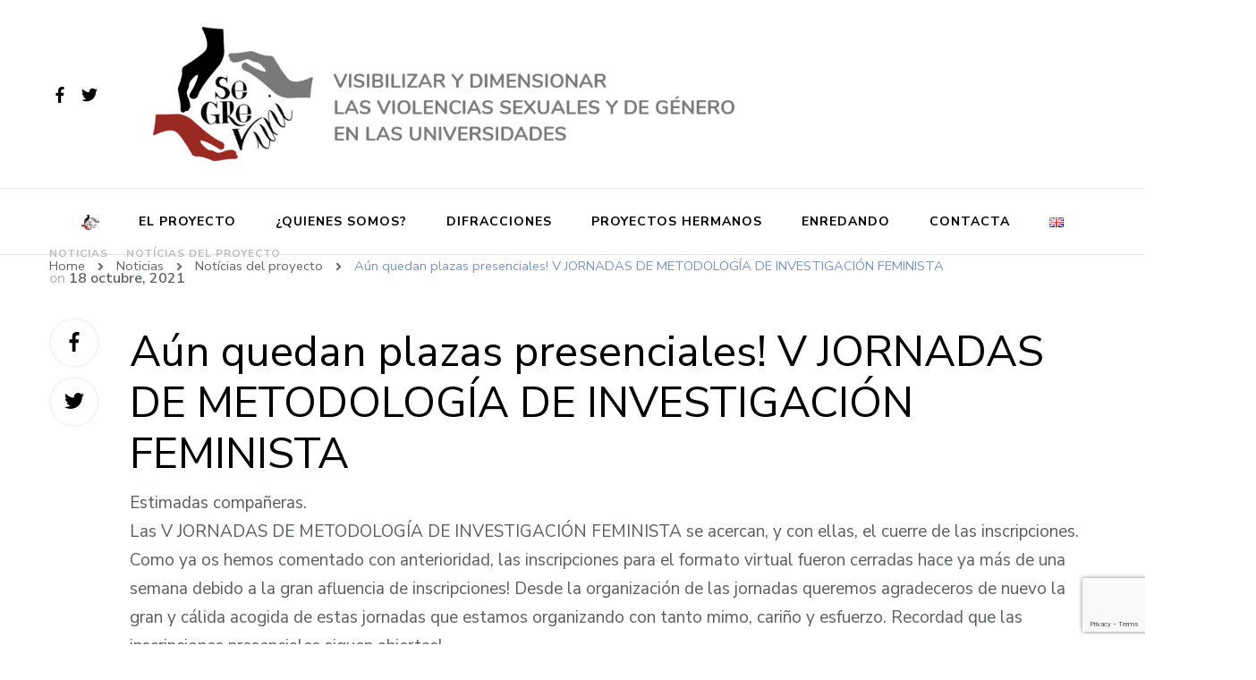

--- FILE ---
content_type: text/html; charset=UTF-8
request_url: http://www.segrevuni.eu/2021/10/18/aun-quedan-plazas-presenciales-v-jornadas-de-metodologia-de-investigacion-feminista/
body_size: 21017
content:
    <!DOCTYPE html>
    <html lang="es-ES" prefix="og: http://ogp.me/ns# article: http://ogp.me/ns/article#">
    <head itemscope itemtype="http://schema.org/WebSite">
	    <meta charset="UTF-8">
    <meta name="viewport" content="width=device-width, initial-scale=1">
    <link rel="profile" href="http://gmpg.org/xfn/11">
    <title>Aún quedan plazas presenciales!  V JORNADAS DE METODOLOGÍA DE INVESTIGACIÓN FEMINISTA &#8211; SeGReVUni</title>
<meta name='robots' content='max-image-preview:large' />
<link rel='dns-prefetch' href='//static.addtoany.com' />
<link rel='dns-prefetch' href='//fonts.googleapis.com' />
<link rel="alternate" type="application/rss+xml" title="SeGReVUni &raquo; Feed" href="http://www.segrevuni.eu/feed/" />
<link rel="alternate" type="application/rss+xml" title="SeGReVUni &raquo; Feed de los comentarios" href="http://www.segrevuni.eu/comments/feed/" />
<link rel="alternate" type="application/rss+xml" title="SeGReVUni &raquo; Comentario Aún quedan plazas presenciales!  V JORNADAS DE METODOLOGÍA DE INVESTIGACIÓN FEMINISTA del feed" href="http://www.segrevuni.eu/2021/10/18/aun-quedan-plazas-presenciales-v-jornadas-de-metodologia-de-investigacion-feminista/feed/" />
<script type="text/javascript">
/* <![CDATA[ */
window._wpemojiSettings = {"baseUrl":"https:\/\/s.w.org\/images\/core\/emoji\/15.0.3\/72x72\/","ext":".png","svgUrl":"https:\/\/s.w.org\/images\/core\/emoji\/15.0.3\/svg\/","svgExt":".svg","source":{"concatemoji":"http:\/\/www.segrevuni.eu\/wp-includes\/js\/wp-emoji-release.min.js?ver=6.6.4"}};
/*! This file is auto-generated */
!function(i,n){var o,s,e;function c(e){try{var t={supportTests:e,timestamp:(new Date).valueOf()};sessionStorage.setItem(o,JSON.stringify(t))}catch(e){}}function p(e,t,n){e.clearRect(0,0,e.canvas.width,e.canvas.height),e.fillText(t,0,0);var t=new Uint32Array(e.getImageData(0,0,e.canvas.width,e.canvas.height).data),r=(e.clearRect(0,0,e.canvas.width,e.canvas.height),e.fillText(n,0,0),new Uint32Array(e.getImageData(0,0,e.canvas.width,e.canvas.height).data));return t.every(function(e,t){return e===r[t]})}function u(e,t,n){switch(t){case"flag":return n(e,"\ud83c\udff3\ufe0f\u200d\u26a7\ufe0f","\ud83c\udff3\ufe0f\u200b\u26a7\ufe0f")?!1:!n(e,"\ud83c\uddfa\ud83c\uddf3","\ud83c\uddfa\u200b\ud83c\uddf3")&&!n(e,"\ud83c\udff4\udb40\udc67\udb40\udc62\udb40\udc65\udb40\udc6e\udb40\udc67\udb40\udc7f","\ud83c\udff4\u200b\udb40\udc67\u200b\udb40\udc62\u200b\udb40\udc65\u200b\udb40\udc6e\u200b\udb40\udc67\u200b\udb40\udc7f");case"emoji":return!n(e,"\ud83d\udc26\u200d\u2b1b","\ud83d\udc26\u200b\u2b1b")}return!1}function f(e,t,n){var r="undefined"!=typeof WorkerGlobalScope&&self instanceof WorkerGlobalScope?new OffscreenCanvas(300,150):i.createElement("canvas"),a=r.getContext("2d",{willReadFrequently:!0}),o=(a.textBaseline="top",a.font="600 32px Arial",{});return e.forEach(function(e){o[e]=t(a,e,n)}),o}function t(e){var t=i.createElement("script");t.src=e,t.defer=!0,i.head.appendChild(t)}"undefined"!=typeof Promise&&(o="wpEmojiSettingsSupports",s=["flag","emoji"],n.supports={everything:!0,everythingExceptFlag:!0},e=new Promise(function(e){i.addEventListener("DOMContentLoaded",e,{once:!0})}),new Promise(function(t){var n=function(){try{var e=JSON.parse(sessionStorage.getItem(o));if("object"==typeof e&&"number"==typeof e.timestamp&&(new Date).valueOf()<e.timestamp+604800&&"object"==typeof e.supportTests)return e.supportTests}catch(e){}return null}();if(!n){if("undefined"!=typeof Worker&&"undefined"!=typeof OffscreenCanvas&&"undefined"!=typeof URL&&URL.createObjectURL&&"undefined"!=typeof Blob)try{var e="postMessage("+f.toString()+"("+[JSON.stringify(s),u.toString(),p.toString()].join(",")+"));",r=new Blob([e],{type:"text/javascript"}),a=new Worker(URL.createObjectURL(r),{name:"wpTestEmojiSupports"});return void(a.onmessage=function(e){c(n=e.data),a.terminate(),t(n)})}catch(e){}c(n=f(s,u,p))}t(n)}).then(function(e){for(var t in e)n.supports[t]=e[t],n.supports.everything=n.supports.everything&&n.supports[t],"flag"!==t&&(n.supports.everythingExceptFlag=n.supports.everythingExceptFlag&&n.supports[t]);n.supports.everythingExceptFlag=n.supports.everythingExceptFlag&&!n.supports.flag,n.DOMReady=!1,n.readyCallback=function(){n.DOMReady=!0}}).then(function(){return e}).then(function(){var e;n.supports.everything||(n.readyCallback(),(e=n.source||{}).concatemoji?t(e.concatemoji):e.wpemoji&&e.twemoji&&(t(e.twemoji),t(e.wpemoji)))}))}((window,document),window._wpemojiSettings);
/* ]]> */
</script>
<style id='wp-emoji-styles-inline-css' type='text/css'>

	img.wp-smiley, img.emoji {
		display: inline !important;
		border: none !important;
		box-shadow: none !important;
		height: 1em !important;
		width: 1em !important;
		margin: 0 0.07em !important;
		vertical-align: -0.1em !important;
		background: none !important;
		padding: 0 !important;
	}
</style>
<link rel='stylesheet' id='wp-block-library-css' href='http://www.segrevuni.eu/wp-includes/css/dist/block-library/style.min.css?ver=6.6.4' type='text/css' media='all' />
<style id='classic-theme-styles-inline-css' type='text/css'>
/*! This file is auto-generated */
.wp-block-button__link{color:#fff;background-color:#32373c;border-radius:9999px;box-shadow:none;text-decoration:none;padding:calc(.667em + 2px) calc(1.333em + 2px);font-size:1.125em}.wp-block-file__button{background:#32373c;color:#fff;text-decoration:none}
</style>
<style id='global-styles-inline-css' type='text/css'>
:root{--wp--preset--aspect-ratio--square: 1;--wp--preset--aspect-ratio--4-3: 4/3;--wp--preset--aspect-ratio--3-4: 3/4;--wp--preset--aspect-ratio--3-2: 3/2;--wp--preset--aspect-ratio--2-3: 2/3;--wp--preset--aspect-ratio--16-9: 16/9;--wp--preset--aspect-ratio--9-16: 9/16;--wp--preset--color--black: #000000;--wp--preset--color--cyan-bluish-gray: #abb8c3;--wp--preset--color--white: #ffffff;--wp--preset--color--pale-pink: #f78da7;--wp--preset--color--vivid-red: #cf2e2e;--wp--preset--color--luminous-vivid-orange: #ff6900;--wp--preset--color--luminous-vivid-amber: #fcb900;--wp--preset--color--light-green-cyan: #7bdcb5;--wp--preset--color--vivid-green-cyan: #00d084;--wp--preset--color--pale-cyan-blue: #8ed1fc;--wp--preset--color--vivid-cyan-blue: #0693e3;--wp--preset--color--vivid-purple: #9b51e0;--wp--preset--gradient--vivid-cyan-blue-to-vivid-purple: linear-gradient(135deg,rgba(6,147,227,1) 0%,rgb(155,81,224) 100%);--wp--preset--gradient--light-green-cyan-to-vivid-green-cyan: linear-gradient(135deg,rgb(122,220,180) 0%,rgb(0,208,130) 100%);--wp--preset--gradient--luminous-vivid-amber-to-luminous-vivid-orange: linear-gradient(135deg,rgba(252,185,0,1) 0%,rgba(255,105,0,1) 100%);--wp--preset--gradient--luminous-vivid-orange-to-vivid-red: linear-gradient(135deg,rgba(255,105,0,1) 0%,rgb(207,46,46) 100%);--wp--preset--gradient--very-light-gray-to-cyan-bluish-gray: linear-gradient(135deg,rgb(238,238,238) 0%,rgb(169,184,195) 100%);--wp--preset--gradient--cool-to-warm-spectrum: linear-gradient(135deg,rgb(74,234,220) 0%,rgb(151,120,209) 20%,rgb(207,42,186) 40%,rgb(238,44,130) 60%,rgb(251,105,98) 80%,rgb(254,248,76) 100%);--wp--preset--gradient--blush-light-purple: linear-gradient(135deg,rgb(255,206,236) 0%,rgb(152,150,240) 100%);--wp--preset--gradient--blush-bordeaux: linear-gradient(135deg,rgb(254,205,165) 0%,rgb(254,45,45) 50%,rgb(107,0,62) 100%);--wp--preset--gradient--luminous-dusk: linear-gradient(135deg,rgb(255,203,112) 0%,rgb(199,81,192) 50%,rgb(65,88,208) 100%);--wp--preset--gradient--pale-ocean: linear-gradient(135deg,rgb(255,245,203) 0%,rgb(182,227,212) 50%,rgb(51,167,181) 100%);--wp--preset--gradient--electric-grass: linear-gradient(135deg,rgb(202,248,128) 0%,rgb(113,206,126) 100%);--wp--preset--gradient--midnight: linear-gradient(135deg,rgb(2,3,129) 0%,rgb(40,116,252) 100%);--wp--preset--font-size--small: 13px;--wp--preset--font-size--medium: 20px;--wp--preset--font-size--large: 36px;--wp--preset--font-size--x-large: 42px;--wp--preset--spacing--20: 0.44rem;--wp--preset--spacing--30: 0.67rem;--wp--preset--spacing--40: 1rem;--wp--preset--spacing--50: 1.5rem;--wp--preset--spacing--60: 2.25rem;--wp--preset--spacing--70: 3.38rem;--wp--preset--spacing--80: 5.06rem;--wp--preset--shadow--natural: 6px 6px 9px rgba(0, 0, 0, 0.2);--wp--preset--shadow--deep: 12px 12px 50px rgba(0, 0, 0, 0.4);--wp--preset--shadow--sharp: 6px 6px 0px rgba(0, 0, 0, 0.2);--wp--preset--shadow--outlined: 6px 6px 0px -3px rgba(255, 255, 255, 1), 6px 6px rgba(0, 0, 0, 1);--wp--preset--shadow--crisp: 6px 6px 0px rgba(0, 0, 0, 1);}:where(.is-layout-flex){gap: 0.5em;}:where(.is-layout-grid){gap: 0.5em;}body .is-layout-flex{display: flex;}.is-layout-flex{flex-wrap: wrap;align-items: center;}.is-layout-flex > :is(*, div){margin: 0;}body .is-layout-grid{display: grid;}.is-layout-grid > :is(*, div){margin: 0;}:where(.wp-block-columns.is-layout-flex){gap: 2em;}:where(.wp-block-columns.is-layout-grid){gap: 2em;}:where(.wp-block-post-template.is-layout-flex){gap: 1.25em;}:where(.wp-block-post-template.is-layout-grid){gap: 1.25em;}.has-black-color{color: var(--wp--preset--color--black) !important;}.has-cyan-bluish-gray-color{color: var(--wp--preset--color--cyan-bluish-gray) !important;}.has-white-color{color: var(--wp--preset--color--white) !important;}.has-pale-pink-color{color: var(--wp--preset--color--pale-pink) !important;}.has-vivid-red-color{color: var(--wp--preset--color--vivid-red) !important;}.has-luminous-vivid-orange-color{color: var(--wp--preset--color--luminous-vivid-orange) !important;}.has-luminous-vivid-amber-color{color: var(--wp--preset--color--luminous-vivid-amber) !important;}.has-light-green-cyan-color{color: var(--wp--preset--color--light-green-cyan) !important;}.has-vivid-green-cyan-color{color: var(--wp--preset--color--vivid-green-cyan) !important;}.has-pale-cyan-blue-color{color: var(--wp--preset--color--pale-cyan-blue) !important;}.has-vivid-cyan-blue-color{color: var(--wp--preset--color--vivid-cyan-blue) !important;}.has-vivid-purple-color{color: var(--wp--preset--color--vivid-purple) !important;}.has-black-background-color{background-color: var(--wp--preset--color--black) !important;}.has-cyan-bluish-gray-background-color{background-color: var(--wp--preset--color--cyan-bluish-gray) !important;}.has-white-background-color{background-color: var(--wp--preset--color--white) !important;}.has-pale-pink-background-color{background-color: var(--wp--preset--color--pale-pink) !important;}.has-vivid-red-background-color{background-color: var(--wp--preset--color--vivid-red) !important;}.has-luminous-vivid-orange-background-color{background-color: var(--wp--preset--color--luminous-vivid-orange) !important;}.has-luminous-vivid-amber-background-color{background-color: var(--wp--preset--color--luminous-vivid-amber) !important;}.has-light-green-cyan-background-color{background-color: var(--wp--preset--color--light-green-cyan) !important;}.has-vivid-green-cyan-background-color{background-color: var(--wp--preset--color--vivid-green-cyan) !important;}.has-pale-cyan-blue-background-color{background-color: var(--wp--preset--color--pale-cyan-blue) !important;}.has-vivid-cyan-blue-background-color{background-color: var(--wp--preset--color--vivid-cyan-blue) !important;}.has-vivid-purple-background-color{background-color: var(--wp--preset--color--vivid-purple) !important;}.has-black-border-color{border-color: var(--wp--preset--color--black) !important;}.has-cyan-bluish-gray-border-color{border-color: var(--wp--preset--color--cyan-bluish-gray) !important;}.has-white-border-color{border-color: var(--wp--preset--color--white) !important;}.has-pale-pink-border-color{border-color: var(--wp--preset--color--pale-pink) !important;}.has-vivid-red-border-color{border-color: var(--wp--preset--color--vivid-red) !important;}.has-luminous-vivid-orange-border-color{border-color: var(--wp--preset--color--luminous-vivid-orange) !important;}.has-luminous-vivid-amber-border-color{border-color: var(--wp--preset--color--luminous-vivid-amber) !important;}.has-light-green-cyan-border-color{border-color: var(--wp--preset--color--light-green-cyan) !important;}.has-vivid-green-cyan-border-color{border-color: var(--wp--preset--color--vivid-green-cyan) !important;}.has-pale-cyan-blue-border-color{border-color: var(--wp--preset--color--pale-cyan-blue) !important;}.has-vivid-cyan-blue-border-color{border-color: var(--wp--preset--color--vivid-cyan-blue) !important;}.has-vivid-purple-border-color{border-color: var(--wp--preset--color--vivid-purple) !important;}.has-vivid-cyan-blue-to-vivid-purple-gradient-background{background: var(--wp--preset--gradient--vivid-cyan-blue-to-vivid-purple) !important;}.has-light-green-cyan-to-vivid-green-cyan-gradient-background{background: var(--wp--preset--gradient--light-green-cyan-to-vivid-green-cyan) !important;}.has-luminous-vivid-amber-to-luminous-vivid-orange-gradient-background{background: var(--wp--preset--gradient--luminous-vivid-amber-to-luminous-vivid-orange) !important;}.has-luminous-vivid-orange-to-vivid-red-gradient-background{background: var(--wp--preset--gradient--luminous-vivid-orange-to-vivid-red) !important;}.has-very-light-gray-to-cyan-bluish-gray-gradient-background{background: var(--wp--preset--gradient--very-light-gray-to-cyan-bluish-gray) !important;}.has-cool-to-warm-spectrum-gradient-background{background: var(--wp--preset--gradient--cool-to-warm-spectrum) !important;}.has-blush-light-purple-gradient-background{background: var(--wp--preset--gradient--blush-light-purple) !important;}.has-blush-bordeaux-gradient-background{background: var(--wp--preset--gradient--blush-bordeaux) !important;}.has-luminous-dusk-gradient-background{background: var(--wp--preset--gradient--luminous-dusk) !important;}.has-pale-ocean-gradient-background{background: var(--wp--preset--gradient--pale-ocean) !important;}.has-electric-grass-gradient-background{background: var(--wp--preset--gradient--electric-grass) !important;}.has-midnight-gradient-background{background: var(--wp--preset--gradient--midnight) !important;}.has-small-font-size{font-size: var(--wp--preset--font-size--small) !important;}.has-medium-font-size{font-size: var(--wp--preset--font-size--medium) !important;}.has-large-font-size{font-size: var(--wp--preset--font-size--large) !important;}.has-x-large-font-size{font-size: var(--wp--preset--font-size--x-large) !important;}
:where(.wp-block-post-template.is-layout-flex){gap: 1.25em;}:where(.wp-block-post-template.is-layout-grid){gap: 1.25em;}
:where(.wp-block-columns.is-layout-flex){gap: 2em;}:where(.wp-block-columns.is-layout-grid){gap: 2em;}
:root :where(.wp-block-pullquote){font-size: 1.5em;line-height: 1.6;}
</style>
<link rel='stylesheet' id='menu-image-css' href='http://www.segrevuni.eu/wp-content/plugins/menu-image/includes/css/menu-image.css?ver=3.13' type='text/css' media='all' />
<link rel='stylesheet' id='dashicons-css' href='http://www.segrevuni.eu/wp-includes/css/dashicons.min.css?ver=6.6.4' type='text/css' media='all' />
<link rel='stylesheet' id='contact-form-7-css' href='http://www.segrevuni.eu/wp-content/plugins/contact-form-7/includes/css/styles.css?ver=6.0.6' type='text/css' media='all' />
<link rel='stylesheet' id='gendernaut-css' href='http://www.segrevuni.eu/wp-content/plugins/gendernaut-master/public/css/gendernaut-public.css?ver=1.0.0' type='text/css' media='all' />
<link rel='stylesheet' id='sshos-css-css' href='http://www.segrevuni.eu/wp-content/plugins/simple-sticky-header-on-scroll/simple-sticky-header-on-scroll.css?ver=1' type='text/css' media='all' />
<link rel='stylesheet' id='sshos-fonts-css' href='//fonts.googleapis.com/css?family=Roboto%3A300%2C500%2C900&#038;ver=1.0.0' type='text/css' media='all' />
<link rel='stylesheet' id='owl-carousel-css' href='http://www.segrevuni.eu/wp-content/themes/blossom-coach-pro/css/owl.carousel.min.css?ver=2.2.1' type='text/css' media='all' />
<link rel='stylesheet' id='animate-css' href='http://www.segrevuni.eu/wp-content/plugins/post-grid/assets/css/animate.min.css?ver=6.6.4' type='text/css' media='all' />
<link rel='stylesheet' id='blossom-coach-pro-google-fonts-css' href='https://fonts.googleapis.com/css?family=Nunito+Sans%3A200%2C200italic%2C300%2C300italic%2Cregular%2Citalic%2C600%2C600italic%2C700%2C700italic%2C800%2C800italic%2C900%2C900italic%7CNunito%3A200%2C200italic%2C300%2C300italic%2Cregular%2Citalic%2C600%2C600italic%2C700%2C700italic%2C800%2C800italic%2C900%2C900italic%7CNunito+Sans%3Aregular' type='text/css' media='all' />
<link rel='stylesheet' id='blossom-coach-pro-css' href='http://www.segrevuni.eu/wp-content/themes/blossom-coach-pro-child/style.css?ver=2.2.4' type='text/css' media='all' />
<link rel='stylesheet' id='tablepress-default-css' href='http://www.segrevuni.eu/wp-content/plugins/tablepress/css/build/default.css?ver=3.2.5' type='text/css' media='all' />
<link rel='stylesheet' id='addtoany-css' href='http://www.segrevuni.eu/wp-content/plugins/add-to-any/addtoany.min.css?ver=1.16' type='text/css' media='all' />
<link rel='stylesheet' id='__EPYT__style-css' href='http://www.segrevuni.eu/wp-content/plugins/youtube-embed-plus/styles/ytprefs.min.css?ver=14.2.3.2' type='text/css' media='all' />
<style id='__EPYT__style-inline-css' type='text/css'>

                .epyt-gallery-thumb {
                        width: 33.333%;
                }
                
</style>
<script type="text/javascript" id="addtoany-core-js-before">
/* <![CDATA[ */
window.a2a_config=window.a2a_config||{};a2a_config.callbacks=[];a2a_config.overlays=[];a2a_config.templates={};a2a_localize = {
	Share: "Compartir",
	Save: "Guardar",
	Subscribe: "Suscribir",
	Email: "Correo electrónico",
	Bookmark: "Marcador",
	ShowAll: "Mostrar todo",
	ShowLess: "Mostrar menos",
	FindServices: "Encontrar servicio(s)",
	FindAnyServiceToAddTo: "Encuentra al instante cualquier servicio para añadir a",
	PoweredBy: "Funciona con",
	ShareViaEmail: "Compartir por correo electrónico",
	SubscribeViaEmail: "Suscribirse a través de correo electrónico",
	BookmarkInYourBrowser: "Añadir a marcadores de tu navegador",
	BookmarkInstructions: "Presiona «Ctrl+D» o «\u2318+D» para añadir esta página a marcadores",
	AddToYourFavorites: "Añadir a tus favoritos",
	SendFromWebOrProgram: "Enviar desde cualquier dirección o programa de correo electrónico ",
	EmailProgram: "Programa de correo electrónico",
	More: "Más&#8230;",
	ThanksForSharing: "¡Gracias por compartir!",
	ThanksForFollowing: "¡Gracias por seguirnos!"
};
/* ]]> */
</script>
<script type="text/javascript" defer src="https://static.addtoany.com/menu/page.js" id="addtoany-core-js"></script>
<script type="text/javascript" src="http://www.segrevuni.eu/wp-includes/js/jquery/jquery.min.js?ver=3.7.1" id="jquery-core-js"></script>
<script type="text/javascript" src="http://www.segrevuni.eu/wp-includes/js/jquery/jquery-migrate.min.js?ver=3.4.1" id="jquery-migrate-js"></script>
<script type="text/javascript" defer src="http://www.segrevuni.eu/wp-content/plugins/add-to-any/addtoany.min.js?ver=1.1" id="addtoany-jquery-js"></script>
<script type="text/javascript" id="gendernaut-js-extra">
/* <![CDATA[ */
var gendernaut_vars = {"ajax_url":"http:\/\/www.segrevuni.eu\/wp-admin\/admin-ajax.php","unsaved_message":"Hi ha canvis sense guardar, est\u00e0s segura que vols sortir del mode d'edici\u00f3?","collection_url_message":"Guarda la direcci\u00f3 per poder editar-la en el futur."};
/* ]]> */
</script>
<script type="text/javascript" src="http://www.segrevuni.eu/wp-content/plugins/gendernaut-master/public/js/gendernaut-public.js?ver=1.0.0" id="gendernaut-js"></script>
<script type="text/javascript" src="http://www.segrevuni.eu/wp-content/plugins/sticky-menu-or-anything-on-scroll/assets/js/jq-sticky-anything.min.js?ver=2.1.1" id="stickyAnythingLib-js"></script>
<script type="text/javascript" id="__ytprefs__-js-extra">
/* <![CDATA[ */
var _EPYT_ = {"ajaxurl":"http:\/\/www.segrevuni.eu\/wp-admin\/admin-ajax.php","security":"298b10bb22","gallery_scrolloffset":"20","eppathtoscripts":"http:\/\/www.segrevuni.eu\/wp-content\/plugins\/youtube-embed-plus\/scripts\/","eppath":"http:\/\/www.segrevuni.eu\/wp-content\/plugins\/youtube-embed-plus\/","epresponsiveselector":"[\"iframe.__youtube_prefs_widget__\"]","epdovol":"1","version":"14.2.3.2","evselector":"iframe.__youtube_prefs__[src], iframe[src*=\"youtube.com\/embed\/\"], iframe[src*=\"youtube-nocookie.com\/embed\/\"]","ajax_compat":"","maxres_facade":"eager","ytapi_load":"light","pause_others":"","stopMobileBuffer":"1","facade_mode":"","not_live_on_channel":""};
/* ]]> */
</script>
<script type="text/javascript" src="http://www.segrevuni.eu/wp-content/plugins/youtube-embed-plus/scripts/ytprefs.min.js?ver=14.2.3.2" id="__ytprefs__-js"></script>
<link rel="https://api.w.org/" href="http://www.segrevuni.eu/wp-json/" /><link rel="alternate" title="JSON" type="application/json" href="http://www.segrevuni.eu/wp-json/wp/v2/posts/2695" /><link rel="EditURI" type="application/rsd+xml" title="RSD" href="http://www.segrevuni.eu/xmlrpc.php?rsd" />
<meta name="generator" content="WordPress 6.6.4" />
<link rel="canonical" href="http://www.segrevuni.eu/2021/10/18/aun-quedan-plazas-presenciales-v-jornadas-de-metodologia-de-investigacion-feminista/" />
<link rel='shortlink' href='http://www.segrevuni.eu/?p=2695' />
		<!-- Custom Logo: hide header text -->
		<style id="custom-logo-css" type="text/css">
			.site-title, .site-description {
				position: absolute;
				clip: rect(1px, 1px, 1px, 1px);
			}
		</style>
		<link rel="alternate" title="oEmbed (JSON)" type="application/json+oembed" href="http://www.segrevuni.eu/wp-json/oembed/1.0/embed?url=http%3A%2F%2Fwww.segrevuni.eu%2F2021%2F10%2F18%2Faun-quedan-plazas-presenciales-v-jornadas-de-metodologia-de-investigacion-feminista%2F&#038;lang=es" />
<link rel="alternate" title="oEmbed (XML)" type="text/xml+oembed" href="http://www.segrevuni.eu/wp-json/oembed/1.0/embed?url=http%3A%2F%2Fwww.segrevuni.eu%2F2021%2F10%2F18%2Faun-quedan-plazas-presenciales-v-jornadas-de-metodologia-de-investigacion-feminista%2F&#038;format=xml&#038;lang=es" />
<style id="mystickymenu" type="text/css">#mysticky-nav { width:100%; position: static; height: auto !important; }#mysticky-nav.wrapfixed { position:fixed; left: 0px; margin-top:0px;  z-index: 99990; -webkit-transition: 0.3s; -moz-transition: 0.3s; -o-transition: 0.3s; transition: 0.3s; -ms-filter:"progid:DXImageTransform.Microsoft.Alpha(Opacity=10)"; filter: alpha(opacity=10); opacity:0.1; background-color: #f7f5e7;}#mysticky-nav.wrapfixed .myfixed{ background-color: #f7f5e7; position: relative;top: auto;left: auto;right: auto;}#mysticky-nav .myfixed { margin:0 auto; float:none; border:0px; background:none; max-width:100%; }</style>			<style type="text/css">
																															</style>
			<link rel="pingback" href="http://www.segrevuni.eu/xmlrpc.php"><script type="application/ld+json">{
    "@context": "http://schema.org",
    "@type": "Blog",
    "mainEntityOfPage": {
        "@type": "WebPage",
        "@id": "http://www.segrevuni.eu/2021/10/18/aun-quedan-plazas-presenciales-v-jornadas-de-metodologia-de-investigacion-feminista/"
    },
    "headline": "Aún quedan plazas presenciales!  V JORNADAS DE METODOLOGÍA DE INVESTIGACIÓN FEMINISTA",
    "datePublished": "2021-10-18T13:07:55+0200",
    "dateModified": "2021-10-18T13:07:55+0200",
    "author": {
        "@type": "Person",
        "name": "SeGReVUNI"
    },
    "description": "Aún quedan plazas presenciales! V JORNADAS DE METODOLOGÍA DE INVESTIGACIÓN FEMINISTAEstimadas compañeras.Las V",
    "publisher": {
        "@type": "Organization",
        "name": "SeGReVUni",
        "description": "Visibilizar y dimensionar las violencias de género en las universidades",
        "logo": {
            "@type": "ImageObject",
            "url": "http://www.segrevuni.eu/wp-content/uploads/2020/01/cropped-banner-SeGReVuni3-1.png",
            "width": 1790,
            "height": 269
        }
    }
}</script><meta property="og:title" content="Aún quedan plazas presenciales!  V JORNADAS DE METODOLOGÍA DE INVESTIGACIÓN FEMINISTA" />
<meta property="og:type" content="article" />
<meta property="og:image" content="http://www.segrevuni.eu/wp-content/uploads/2019/09/cropped-segrevunilogo512-2.png" />
<meta property="og:image" content="http://www.segrevuni.eu/wp-content/themes/blossom-coach-pro/images/banner-img.jpg" />
<meta property="og:url" content="http://www.segrevuni.eu/2021/10/18/aun-quedan-plazas-presenciales-v-jornadas-de-metodologia-de-investigacion-feminista/" />
<meta property="og:description" content="Aún quedan plazas presenciales! V JORNADAS DE METODOLOGÍA DE INVESTIGACIÓN FEMINISTA Estimadas compañeras. Las V JORNADAS DE METODOLOGÍA DE INVESTIGACIÓN FEMINISTA se acercan, y con ellas, el cuerre de las inscripciones. Como ya os hemos comentado con anterioridad, las inscripciones para el formato virtual fueron cerradas hace ya más de una semana debido a la &hellip; " />
<meta property="og:locale" content="es_ES" />
<meta property="og:site_name" content="SeGReVUni" />
<meta name="twitter:card" content="summary_large_image" />
<meta property="article:section" content="Noticias" />
<meta property="article:published_time" content="2021-10-18T13:07:55+02:00" />
<meta property="article:modified_time" content="2021-10-18T13:07:55+02:00" />
<meta property="article:author" content="http://www.segrevuni.eu/author/segrevuni/" />
<link rel="icon" href="http://www.segrevuni.eu/wp-content/uploads/2019/09/cropped-segrevunilogo512-2-60x60.png" sizes="32x32" />
<link rel="icon" href="http://www.segrevuni.eu/wp-content/uploads/2019/09/cropped-segrevunilogo512-2-300x300.png" sizes="192x192" />
<link rel="apple-touch-icon" href="http://www.segrevuni.eu/wp-content/uploads/2019/09/cropped-segrevunilogo512-2-300x300.png" />
<meta name="msapplication-TileImage" content="http://www.segrevuni.eu/wp-content/uploads/2019/09/cropped-segrevunilogo512-2-300x300.png" />
<style type='text/css' media='all'>
    .site-title, 
    .site-title-wrap .site-title{
        font-size   : 43px;
        font-family : Georgia, serif;
        font-weight : 400;
        font-style  : normal;
    }

    .custom-logo-link img{
        width: 1000px;
        max-width: 100%;
    }



body,
button,
input,
select,
optgroup {
    
    font-family : Nunito Sans;
    font-size: 19px;

}

.site-banner .banner-img:before, .site-banner .item:after, .site-banner .wp-custom-header:after {
            content: "";
            position: absolute;
            top: 0;
            left: 0;
            width: 100%;
            height: 100%;
            background: -webkit-linear-gradient(150deg, transparent, rgba(0, 0, 0, 0.75));
            background: -moz-linear-gradient(150deg, transparent, rgba(0, 0, 0, 0.75));
            background: -ms-linear-gradient(150deg, transparent, rgba(0, 0, 0, 0.75));
            background: -o-linear-gradient(150deg, transparent, rgba(0, 0, 0, 0.75));
            background: linear-gradient(150deg, transparent, rgba(0, 0, 0, 0.75));
        }
textarea, section[class*="-section"] .widget_blossom_client_logo_widget .widget-title, .blog-section article .entry-meta, 
.btn-link, section.counter-section .widget.widget_blossomthemes_stat_counter_widget .widget-title,
.widget.widget_blossomthemes_stat_counter_widget .widget-title, .single .entry-meta {
    
    font-family : Nunito Sans;
    
}

h1, h2, h3, h4, h5, h6, 
.header-search-form .search-form .screen-reader-text, section[class*="-section"] .widget .widget-title,
section[class*="-section"] .widget_blossomtheme_featured_page_widget .section-subtitle,
.section-title, .comment-body b.fn, .comment-body .reply .comment-reply-link, .single .navigation .nav-links, 
.header-search-form .search-form .screen-reader-text, .banner-caption .blossomthemes-email-newsletter-wrapper .text-holder h3, 
.site-banner .item .banner-text .title, .banner-caption .btn-more, 
.site-banner .banner-caption .banner-wrap .banner-link, .btn-readmore,
.btn-readmore:visited, .bttk-testimonial-holder .name, .pricing-block .price, .entry-meta, #primary .widget_blossomtheme_featured_page_widget .section-subtitle, .widget_blossomthemes_stat_counter_widget .hs-counter, 
.widget_bttk_description_widget .bttk-team-holder .name, .bttk-team-inner-holder-modal .name, .page-header .subtitle, .dropcap, 
.error-404 .error-num, .error-404 a.bttn {

    font-family : Nunito;

}

#primary .post .entry-content h1,
#primary .page .entry-content h1 {

    font-family : Nunito Sans;
    font-weight : 400;   
    font-size   : 15px;

}

#primary .post .entry-content h2,
#primary .page .entry-content h2 {

    font-family : Nunito Sans;
    font-weight: 400;   
    font-size: 36px; 

}

#primary .post .entry-content h3,
#primary .page .entry-content h3 {

    font-family : Nunito Sans;
    font-weight: 400;   
    font-size: 24px; 

}

#primary .post .entry-content h4,
#primary .page .entry-content h4 {

    font-family : Nunito Sans;
    font-weight: 400;   
    font-size: 24px;  

}

#primary .post .entry-content h5,
#primary .page .entry-content h5 {

    font-family : Nunito Sans;
    font-weight: 400;   
    font-size: 20px; 

}

#primary .post .entry-content h6,
#primary .page .entry-content h6 {

    font-family : Nunito Sans;
    font-weight: 400;   
    font-size: 18px; 

}

.site-branding .site-title a {
    color: #111111;
}

.footer-t, .bottom-footer {
    background: #ffffff;
}

button,
input[type="button"],
input[type="reset"],
input[type="submit"], #secondary .widget-title:before,
.site-footer .widget-title:before, section[class*="-section"] .widget .widget-title:after,
section[class*="-section"] .widget_blossomtheme_featured_page_widget .section-subtitle:after,
.section-title:after, blockquote:before, q:before, .back-to-top:hover, .comments-area .comments-title:before,
.comment-respond .comment-reply-title:before, #load-posts a, .search-form>label[for="submit-field"], .header-cart span.item-count, .banner-caption .blossomthemes-email-newsletter-wrapper form input[type="submit"]:hover, .btn-cta, .btn-cta+.btn-cta:hover, .pricing-block .pricing-tag, .cd-handle, .btn-link:hover:after, .shop-section .item .onsale, .author-content-wrap .author-name:before, 
.related-articles .related-title:before, .latest-articles .latest-title:before, .error-404 a.bttn, .page-template-contact .contact-wrap .widget-title:before, .testimonial-success-story, .header-lay2 .menu-wrap .main-navigation.menu-toggled button.toggle-button, .widget_bttk_author_bio .readmore, .page-numbers.prev:hover:before, .page-numbers.next:hover:before, 
.related-portfolio-title::before, .widget_btif_instagram_widget .profile-link:hover {

    background: #e75387;

}

span.close:hover:before, span.close:hover:after {
    background-color: #e75387;    
}

.comment-body .reply .comment-reply-link, .banner-caption .blossomthemes-email-newsletter-wrapper form input[type="submit"] + div, .btn-link:hover, .readmore:hover, 
.page-numbers.prev:hover, .page-numbers.next:hover {

    color: #e75387;

}

.achievement-section .achievement-text:before {
    background-image: url('data:image/svg+xml; utf8,<svg xmlns="http://www.w3.org/2000/svg" viewBox="0 0 512 512"><path fill="%23e75387" d="M464 256h-80v-64c0-35.3 28.7-64 64-64h8c13.3 0 24-10.7 24-24V56c0-13.3-10.7-24-24-24h-8c-88.4 0-160 71.6-160 160v240c0 26.5 21.5 48 48 48h128c26.5 0 48-21.5 48-48V304c0-26.5-21.5-48-48-48zm-288 0H96v-64c0-35.3 28.7-64 64-64h8c13.3 0 24-10.7 24-24V56c0-13.3-10.7-24-24-24h-8C71.6 32 0 103.6 0 192v240c0 26.5 21.5 48 48 48h128c26.5 0 48-21.5 48-48V304c0-26.5-21.5-48-48-48z"></path></svg>');
}

.mejs-button>button:before {
    background-image: url('data:image/svg+xml; utf8,<svg xmlns="http://www.w3.org/2000/svg" viewBox="0 0 448 512"><path fill="%237d95c1" d="M424.4 214.7L72.4 6.6C43.8-10.3 0 6.1 0 47.9V464c0 37.5 40.7 60.1 72.4 41.3l352-208c31.4-18.5 31.5-64.1 0-82.6z"></path></svg>');
}

.mejs-pause>button:before {
    background-image: url('data:image/svg+xml; utf8,<svg xmlns="http://www.w3.org/2000/svg" viewBox="0 0 448 512"><path fill="%237d95c1" d="M144 479H48c-26.5 0-48-21.5-48-48V79c0-26.5 21.5-48 48-48h96c26.5 0 48 21.5 48 48v352c0 26.5-21.5 48-48 48zm304-48V79c0-26.5-21.5-48-48-48h-96c-26.5 0-48 21.5-48 48v352c0 26.5 21.5 48 48 48h96c26.5 0 48-21.5 48-48z"></path></svg>');
}
.mejs-mute>button:before {
    background-image: url('data:image/svg+xml; utf8,<svg xmlns="http://www.w3.org/2000/svg" viewBox="0 0 576 512"><path fill="%237d95c1" d="M256 88.017v335.964c0 21.438-25.943 31.998-40.971 16.971L126.059 352H24c-13.255 0-24-10.745-24-24V184c0-13.255 10.745-24 24-24h102.059l88.971-88.954c15.01-15.01 40.97-4.49 40.97 16.971zm182.056-77.876C422.982.92 403.283 5.668 394.061 20.745c-9.221 15.077-4.473 34.774 10.604 43.995C468.967 104.063 512 174.983 512 256c0 73.431-36.077 142.292-96.507 184.206-14.522 10.072-18.129 30.01-8.057 44.532 10.076 14.528 30.016 18.126 44.531 8.057C529.633 438.927 576 350.406 576 256c0-103.244-54.579-194.877-137.944-245.859zM480 256c0-68.547-36.15-129.777-91.957-163.901-15.076-9.22-34.774-4.471-43.994 10.607-9.22 15.078-4.471 34.774 10.607 43.994C393.067 170.188 416 211.048 416 256c0 41.964-20.62 81.319-55.158 105.276-14.521 10.073-18.128 30.01-8.056 44.532 6.216 8.96 16.185 13.765 26.322 13.765a31.862 31.862 0 0 0 18.21-5.709C449.091 377.953 480 318.938 480 256zm-96 0c0-33.717-17.186-64.35-45.972-81.944-15.079-9.214-34.775-4.463-43.992 10.616s-4.464 34.775 10.615 43.992C314.263 234.538 320 244.757 320 256a32.056 32.056 0 0 1-13.802 26.332c-14.524 10.069-18.136 30.006-8.067 44.53 10.07 14.525 30.008 18.136 44.53 8.067C368.546 316.983 384 287.478 384 256z"></path></svg>');
}
.mejs-unmute>button:before {
    background-image: url('data:image/svg+xml; utf8,<svg xmlns="http://www.w3.org/2000/svg" viewBox="0 0 256 512"><path fill="%237d95c1" d="M256 88.017v335.964c0 21.438-25.943 31.998-40.971 16.971L126.059 352H24c-13.255 0-24-10.745-24-24V184c0-13.255 10.745-24 24-24h102.059l88.971-88.954c15.01-15.01 40.97-4.49 40.97 16.971z"></path></svg>');
}

.btn-link:hover:after {
    border-color: #e75387;
}

.shop-section .item .onsale::before, 
.shop-section .item .onsale::after {
    border-top-color: #e75387;
}

.shop-section .item .onsale::after {
    border-bottom-color: #e75387;
}

button:hover,
input[type="button"]:hover,
input[type="reset"]:hover,
input[type="submit"]:hover, #secondary .widget-title:after,
.site-footer .widget-title:after, section[class*="-section"] .widget .widget-title span:before,
section[class*="-section"] .widget_blossomtheme_featured_page_widget .section-subtitle span:before,
.section-title span:before,
section[class*="-section"] .widget .widget-title span:after,
section[class*="-section"] .widget_blossomtheme_featured_page_widget .section-subtitle span:after,
.section-title span:after, blockquote:after, q:after, .back-to-top, .comments-area .comments-title:after,
.comment-respond .comment-reply-title:after, .comment-respond .comment-reply-title a:hover, .page-numbers.prev:before,
.page-numbers.next:before, a.page-numbers:hover, span.page-numbers.current, #load-posts a:hover, #load-posts a.disabled, 
.sticky-t-bar span.close, .search-form>label[for="submit-field"]:hover, .main-navigation ul ul li:hover>a, .header-cart:hover, 
.header-lay2 .menu-wrap, .header-lay3 .header-search > span.fa.fa-search:hover, .header-lay4 .menu-wrap .main-navigation ul li:hover > a, 
.header-lay4 .menu-wrap .main-navigation ul li.current-menu-item > a, .header-lay4 .menu-wrap .main-navigation ul li.current_page_item > a, 
.header-lay4 .header-search > span.fa.fa-search:hover, .header-lay5 .header-search > span.fa.fa-search:hover, 
.header-lay5 .header-cart:hover, .banner-caption .wpcf7, .banner-caption .blossomthemes-email-newsletter-wrapper form input[type="submit"], .site-banner .owl-carousel .owl-nav [class*="owl-"]:hover, .btn-readmore:hover, #secondary .widget_bttk_image_text_widget a.btn-readmore:hover, .btn-readmore:after, .btn-cta:hover, 
section[class*="-section"] .widget_bttk_icon_text_widget:hover, section[class*="-section"] .widget_bttk_icon_text_widget a.btn-readmore:hover:after, 
.widget_bttk_posts_category_slider_widget .owl-theme .owl-nav [class*="owl-"]:hover, .widget_bcp_pt_widget .pricing-block.has-tag, 
.pricing-block.has-tag .btn-readmore:hover:after, .achievement-section .achievement-content, 
.achievement-section .btn-readmore:hover:after, .cd-handle.draggable, .event-block .event-date, .widget_bttk_contact_social_links .social-networks a:hover, .widget_bttk_description_widget .bttk-team-holder .image-holder:before, .widget_bttk_description_widget .social-profile li a:hover, #secondary .widget.widget_bttk_author_bio ul li a:hover, .widget_bttk_author_bio ul li a:hover, 
.widget_calendar caption, .widget_calendar table td#today, .widget_tag_cloud .tagcloud a:hover, #secondary .widget_bttk_social_links ul li a:hover, .widget_bttk_social_links ul li a:hover, .single.style2 .category a:hover, .tags a:hover, .article-share ul.social-icons li a:hover, .author-content-wrap .author-name:after, .related-articles .related-title span:before, .related-articles .related-title span:after, .latest-articles .latest-title span:before, .latest-articles .latest-title span:after, .error-404 a.bttn:hover, 
.page-template-contact .contact-wrap .widget-title:after, .page-template-contact #primary .social-icons a:hover, .testimonial-success-story .achievement-text:before, .testimonial-success-story .achievement-text::after, .widget_bttk_author_bio .readmore:hover, .header-lay2 .menu-wrap .main-navigation ul ul li:hover > a, 
.header-lay2 .menu-wrap .main-navigation ul ul li.current-menu-item > a, 
.header-lay2 .menu-wrap .main-navigation ul ul li.current_page_item > a, .header-lay5 .menu-wrap .main-navigation ul ul li:hover > a, 
.header-lay5 .menu-wrap .main-navigation ul ul li.current-menu-item > a, 
.header-lay5 .menu-wrap .main-navigation ul ul li.current_page_item > a, .related-portfolio-title::after,
.header-lay3 .header-search > button:hover, 
.header-lay3 .main-header .main-navigation ul ul li:hover > a, 
.header-lay3 .main-header .main-navigation ul ul li.current-menu-item > a, 
.header-lay3 .main-header .main-navigation ul ul li.current_page_item > a, 
.sticky-bar-content.notification-enabled, 
.widget_btif_instagram_widget .profile-link, 
.single .site-main .author-signature .social-icons li a:hover, 
.header-lay4 .header-search > button:hover, 
.header-lay5 .header-search > button:hover, .header-lay5 .header-cart:hover{

    background: #7d95c1;

}

.mejs-controls .mejs-horizontal-volume-slider .mejs-horizontal-volume-current, .mejs-controls .mejs-time-rail .mejs-time-current {
    background: #7d95c1 !important;    
}

a, a:hover, div.category a:hover, 
span.category a:hover, .like-comment-wrap span.post-like .fa, .comment-body .reply .comment-reply-link:hover, 
.page-numbers.prev, .page-numbers.next, .nav-links div[class*="nav"] a:hover, 
.header-t .top-left a:hover, .header-t .top-left .fa, ul.social-icons li a:hover, .header-search>span.fa.fa-search:hover, 
.main-navigation ul li:hover>a, .main-navigation ul li.current-menu-item>a, .main-navigation ul li.current_page_item>a, 
.header-cart, .header-lay2 .top-right ul.social-icons li a:hover, .header-lay2 .header-search > button:hover, 
.header-lay4 ul.social-icons li a:hover, .header-lay5 ul.social-icons li a:hover, .header-lay5 .menu-wrap .main-navigation ul li:hover > a, 
.header-lay5 .menu-wrap .main-navigation ul li.current-menu-item > a, .header-lay5 .menu-wrap .main-navigation ul li.current_page_item > a, .btn-readmore, .widget_bttk_icon_text_widget .icon-holder, 
section[class*="-section"] .widget_bttk_icon_text_widget:hover a.btn-readmore:after,  
#secondary .widget_bttk_popular_post ul li .entry-header .entry-title a:hover, 
#secondary .widget_bttk_pro_recent_post ul li .entry-header .entry-title a:hover, .widget_bttk_posts_category_slider_widget .carousel-title a:hover, .pricing-block .price, .pricing-block.has-tag .btn-readmore:after, .pricing-block.has-tag .btn-readmore:hover, 
.achievement-section .btn-readmore:hover, .achievement-section .btn-readmore:after, .btn-link, .btn-link:after, .simple-cta-section .btn-cta:hover, .shop-section .item .price ins, .widget_bttk_contact_social_links .bttk-contact-widget-wrap  ul.contact-list li .fa, .widget_blossomthemes_stat_counter_widget .icon-holder, 
.author .page-header .page-title .vcard, .author .author-social a:hover .fa, .author .author-social a:hover span, 
span.category a:hover, .entry-header .entry-title a:hover, #secondary .widget ul li a:hover, .single.style2 .entry-meta span a:hover, 
.dropcap, .author-content-wrap .author-name span.vcard, .author-social a:hover, .author-social a:hover .fa, .error-404 .error-num, 
.contact-info-list li .fa, .single-bt-event .event-schedule-wrap .category a:hover, .single-bt-success-story.style2 .entry-meta span a, .mejs-button>button, .single.style1 .category a:hover, 
.single.style1 .entry-meta span a:hover, .portfolio-sorting .button:hover, .portfolio-sorting .button.is-checked, 
.portfolio-item .portfolio-img-title a:hover, .portfolio-item .portfolio-cat a, .entry-header .portfolio-cat a, 
.single-blossom-portfolio .post-navigation .nav-links div[class*="nav-"] a:hover,
.header-t .top-left svg, .widget_bttk_contact_social_links .bttk-contact-widget-wrap ul.contact-list li svg, 
.single .nav-links div[class*="nav"] a:hover, 
#crumbs a:hover, #crumbs .current a, 
.header-search>button:hover, 
.author-social a:hover, .author-social a:hover svg {

    color: #7d95c1;

}

section[class*="-section"] .widget_bttk_icon_text_widget a.btn-readmore:hover, 
.mejs-time {
    color: #7d95c1 !important;    
}

q, .comments-area .bypostauthor .comment-body, .tags a {

    border-left-color: #7d95c1;

}

.author .author-social a:hover span, .author-social a:hover span {
    
    border-bottom-color: #7d95c1;

}

.single-bt-event .event-schedule-wrap {
    
    border-top-color: #7d95c1;

}

.sticky-t-bar .close {
    
    background : #7d95c1;

}

.comment-respond .comment-reply-title a:hover, .header-cart, .header-lay3 .header-search > span.fa.fa-search:hover, 
.header-lay3 .header-cart:hover, .header-lay4 .header-cart:hover, .header-lay4 .header-search > span.fa.fa-search:hover, 
.header-lay5 .header-search > span.fa.fa-search:hover, .header-lay5 .header-cart:hover, .site-banner .owl-carousel .owl-nav [class*="owl-"]:hover, .widget_blossomtheme_featured_page_widget .img-holder:before, .btn-readmore, .btn-readmore:visited, 
.widget_bttk_contact_social_links .social-networks a:hover, .widget_bttk_description_widget .social-profile li a:hover, 
#secondary .widget.widget_bttk_author_bio ul li a:hover, .widget_bttk_author_bio ul li a:hover, .widget_tag_cloud .tagcloud a:hover, 
#secondary .widget_bttk_social_links ul li a:hover, .widget_bttk_social_links ul li a:hover, .tags a:hover, .article-share ul.social-icons li a:hover, .page-template-contact #primary .social-icons a:hover,
.header-lay3 .header-search > button:hover, 
.single .site-main .author-signature .social-icons li a:hover, 
.header-lay4 .header-search > button:hover, 
.header-lay5 .header-search > button:hover, .header-lay5 .header-cart:hover {

    border-color: #7d95c1;

}

.main-navigation ul ul li:first-child, 
.header-lay3 .main-header .main-navigation ul li:hover > a, 
.header-lay3 .main-header .main-navigation ul li.current-menu-item > a, 
.header-lay3 .main-header .main-navigation ul li.current_page_item > a {
    box-shadow: 0 -5px 0 #7d95c1;
}

#secondary .widget_bttk_social_links ul li a, .widget_bttk_social_links ul li a, 
.widget_bttk_author_bio ul li a {
    border-color: rgba(125, 149, 193, 0.15);}

.btn-readmore:after {
    box-shadow: 0 5px 10px rgba(125, 149, 193, 0.25);}

section[class*="-section"] .widget_bttk_icon_text_widget:hover {
    box-shadow: 0 30px 90px rgba(125, 149, 193, 0.2);}

.page-numbers.prev:before,
.page-numbers.next:before, span.page-numbers.current {
    box-shadow: 0 8px 15px rgba(125, 149, 193, 0.25);}

.page-numbers.prev:before {
    box-shadow: 0 -8px 15px rgba(125, 149, 193, 0.25);}

section.service-section, 
section.contact-section, 
.counter-section, 
.single-bt-event .event-schedule-wrap {
    background: rgba(125, 149, 193, 0.1);}

.article-share ul.social-icons li a, 
.widget_bttk_contact_social_links .social-networks a,
.btn-link:after {
    border-color: rgba(125, 149, 193, 0.1);   
}

.widget_bttk_testimonial_widget .bttk-testimonial-holder:before { 
    background-image: url('data:image/svg+xml; utf8,<svg xmlns="http://www.w3.org/2000/svg" viewBox="0 0 512 512"><path fill="rgba(125, 149, 193, 0.1)" d="M464 256h-80v-64c0-35.3 28.7-64 64-64h8c13.3 0 24-10.7 24-24V56c0-13.3-10.7-24-24-24h-8c-88.4 0-160 71.6-160 160v240c0 26.5 21.5 48 48 48h128c26.5 0 48-21.5 48-48V304c0-26.5-21.5-48-48-48zm-288 0H96v-64c0-35.3 28.7-64 64-64h8c13.3 0 24-10.7 24-24V56c0-13.3-10.7-24-24-24h-8C71.6 32 0 103.6 0 192v240c0 26.5 21.5 48 48 48h128c26.5 0 48-21.5 48-48V304c0-26.5-21.5-48-48-48z"></path></svg>');  
}

.mejs-controls .mejs-horizontal-volume-slider .mejs-horizontal-volume-total, .mejs-controls .mejs-time-rail .mejs-time-total {
    background: rgba(125, 149, 193, 0.1) !important;
}

.mejs-controls .mejs-time-rail .mejs-time-loaded {
    background: rgba(125, 149, 193, 0.2) !important;
}
    






</style>		<style type="text/css" id="wp-custom-css">
			.main-navigation ul li.menu-item-has-children>a:after {
    content: "";
    background-image: none;
    width: 0px;
    height: 0px;
}

#wrapper{ width: 100%; }
.page-header .page-title {
    margin-top: 0;
    margin-bottom: 0;
    color: #000;
    font-weight: 700;
    font-size: 0.665em;
	}

div.site-content {
margin-top: -85px;
}

.primary-menu a {
font-weight: normal;
font-size: 90%;
}
ul{
	margin-top:-40px;
	margin-bottom:-30px
}
ul li{
font-size:18px;
margin-bottom: -20px;
}
ol li{
font-size:18px;
	margin-bottom: 0px;
}
td {
white-space: pre-wrap;
padding-top: 70%;
}
tr {
white-space: pre-wrap;
padding-top: 70%;
}
.entry-content p {
    margin-top: 20px;
    margin-bottom: -20px;
    clear: both;
}
.header-lay3 .main-navigation ul li:hover > a, 
.header-lay3 .main-navigation ul li.current-menu-item > a, 
.header-lay3 .main-navigation ul li.current_page_item > a {
    color: #000;
    box-shadow: 0 -5px 0px #ffffff;
}
.main-navigation ul ul li:first-child {
    box-shadow: 0 -5px 0 #ffffff;
}
 @media (min-width: 768px) {
.main-navigation ul.menu>li>a, .main-navigation ul.nav-menu>li>a {
    padding: 1.618em 0.5em;
}
}

		</style>
		</head>

<body class="post-template-default single single-post postid-2695 single-format-standard wp-custom-logo style1 full-width" itemscope itemtype="http://schema.org/WebPage">

	<div id="fb-root"></div>
<script async defer crossorigin="anonymous" src="https://connect.facebook.net/ca_ES/sdk.js#xfbml=1&version=v6.0"></script>

    <div id="page" class="site"><a aria-label="skip to content" class="skip-link" href="#content">Skip to Content</a>
    
<header id="masthead" class="site-header header-lay3" itemscope itemtype="http://schema.org/WPHeader">
	<div class="header-t">
		<div class="wrapper">
			<div class="header-social">        <ul class="social-icons">
        	                <li><a href="https://www.facebook.com/Segrevuni-110688117140682/" target="_blank" rel="nofollow noopener"><i class="fa fa-facebook"></i></a></li>    	   
                                <li><a href="https://twitter.com/segrevuni" target="_blank" rel="nofollow noopener"><i class="fa fa-twitter"></i></a></li>    	   
                    	</ul>
        </div>            <div class="site-branding" itemscope itemtype="http://schema.org/Organization">
    		<div class="site-logo"><a href="http://www.segrevuni.eu/" class="custom-logo-link" rel="home"><img width="1790" height="269" src="http://www.segrevuni.eu/wp-content/uploads/2020/01/cropped-banner-SeGReVuni3-1.png" class="custom-logo" alt="SeGReVUni" decoding="async" fetchpriority="high" srcset="http://www.segrevuni.eu/wp-content/uploads/2020/01/cropped-banner-SeGReVuni3-1.png 1790w, http://www.segrevuni.eu/wp-content/uploads/2020/01/cropped-banner-SeGReVuni3-1-300x45.png 300w, http://www.segrevuni.eu/wp-content/uploads/2020/01/cropped-banner-SeGReVuni3-1-1024x154.png 1024w, http://www.segrevuni.eu/wp-content/uploads/2020/01/cropped-banner-SeGReVuni3-1-768x115.png 768w, http://www.segrevuni.eu/wp-content/uploads/2020/01/cropped-banner-SeGReVuni3-1-1536x231.png 1536w, http://www.segrevuni.eu/wp-content/uploads/2020/01/cropped-banner-SeGReVuni3-1-399x60.png 399w, http://www.segrevuni.eu/wp-content/uploads/2020/01/cropped-banner-SeGReVuni3-1-220x33.png 220w" sizes="(max-width: 1790px) 100vw, 1790px" /></a></div><!-- .site-logo -->                    <p class="site-title" itemprop="name"><a href="http://www.segrevuni.eu/" rel="home" itemprop="url">SeGReVUni</a></p>
                                    <p class="site-description">Visibilizar y dimensionar las violencias de género en las universidades</p>
                    	</div><!-- .site-branding -->  
    <div class="top-right"></div>		</div>
	</div> <!-- .header-t -->
	<div class="main-header">
		<div class="wrapper">
			<div class="menu-wrap">
				    	<nav id="site-navigation" class="main-navigation" role="navigation" itemscope itemtype="http://schema.org/SiteNavigationElement">
                		<button type="button" class="toggle-button">
				<span class="toggle-bar"></span>
				<span class="toggle-bar"></span>
				<span class="toggle-bar"></span>
			</button>
            <div class="menu-menu-espanol-container"><ul id="primary-menu" class="menu"><li id="menu-item-928" class="menu-item menu-item-type-custom menu-item-object-custom menu-item-home menu-item-928"><a href="http://www.segrevuni.eu" class="menu-image-title-hide menu-image-not-hovered"><span class="menu-image-title-hide menu-image-title">.</span><img width="20" height="17" src="http://www.segrevuni.eu/wp-content/uploads/2019/11/logo-SeGReVuni4-e1587908871430.jpg" class="menu-image menu-image-title-hide" alt="" decoding="async" /></a></li>
<li id="menu-item-112" class="menu-item menu-item-type-post_type menu-item-object-page menu-item-has-children menu-item-112"><a href="http://www.segrevuni.eu/el-proyecto/">El proyecto</a>
<ul class="sub-menu">
	<li id="menu-item-1315" class="menu-item menu-item-type-post_type menu-item-object-page menu-item-1315"><a href="http://www.segrevuni.eu/nuestra-ruta-de-trabajo/">Nuestra ruta de trabajo</a></li>
	<li id="menu-item-661" class="menu-item menu-item-type-post_type menu-item-object-page menu-item-661"><a href="http://www.segrevuni.eu/links/">Antes de SeGReVUni</a></li>
	<li id="menu-item-726" class="menu-item menu-item-type-post_type menu-item-object-page menu-item-home menu-item-726"><a href="http://www.segrevuni.eu/">Noticias</a></li>
</ul>
</li>
<li id="menu-item-145" class="menu-item menu-item-type-post_type menu-item-object-page menu-item-has-children menu-item-145"><a href="http://www.segrevuni.eu/investigadoras/">¿Quienes somos?</a>
<ul class="sub-menu">
	<li id="menu-item-132" class="menu-item menu-item-type-post_type menu-item-object-page menu-item-132"><a href="http://www.segrevuni.eu/investigadoras/">Investigadoras</a></li>
	<li id="menu-item-123" class="menu-item menu-item-type-post_type menu-item-object-page menu-item-123"><a href="http://www.segrevuni.eu/colaboradora/">International Collaborators</a></li>
	<li id="menu-item-125" class="menu-item menu-item-type-post_type menu-item-object-page menu-item-125"><a href="http://www.segrevuni.eu/grupos-investigacion/">Grupos de Investigación</a></li>
	<li id="menu-item-124" class="menu-item menu-item-type-post_type menu-item-object-page menu-item-124"><a href="http://www.segrevuni.eu/universidades/">Universidades</a></li>
	<li id="menu-item-1282" class="menu-item menu-item-type-post_type menu-item-object-page menu-item-1282"><a href="http://www.segrevuni.eu/publicaciones-anteriores/">Publicaciones Anteriores</a></li>
</ul>
</li>
<li id="menu-item-1314" class="menu-item menu-item-type-post_type menu-item-object-page menu-item-has-children menu-item-1314"><a href="http://www.segrevuni.eu/difracciones/">Difracciones</a>
<ul class="sub-menu">
	<li id="menu-item-3231" class="menu-item menu-item-type-post_type menu-item-object-page menu-item-3231"><a href="http://www.segrevuni.eu/jornadas-finales/">Jornadas Finales</a></li>
	<li id="menu-item-1438" class="menu-item menu-item-type-post_type menu-item-object-page menu-item-1438"><a href="http://www.segrevuni.eu/articulos/">Artículos</a></li>
	<li id="menu-item-1437" class="menu-item menu-item-type-post_type menu-item-object-page menu-item-1437"><a href="http://www.segrevuni.eu/difusiones/">Congresos y Jornadas</a></li>
	<li id="menu-item-1119" class="menu-item menu-item-type-post_type menu-item-object-page menu-item-has-children menu-item-1119"><a href="http://www.segrevuni.eu/1109-2/">Mapa de recursos</a>
	<ul class="sub-menu">
		<li id="menu-item-1460" class="menu-item menu-item-type-post_type menu-item-object-page menu-item-1460"><a href="http://www.segrevuni.eu/mapa-de-recursos-catalunya/">Mapa de Recursos – Catalunya</a></li>
		<li id="menu-item-1459" class="menu-item menu-item-type-post_type menu-item-object-page menu-item-1459"><a href="http://www.segrevuni.eu/mapa-de-recursos-euzkadi/">Mapa de Recursos – Euskadi</a></li>
		<li id="menu-item-1461" class="menu-item menu-item-type-post_type menu-item-object-page menu-item-1461"><a href="http://www.segrevuni.eu/mapa-de-recursos-madrid/">Mapa de Recursos – Madrid</a></li>
		<li id="menu-item-2183" class="menu-item menu-item-type-post_type menu-item-object-page menu-item-2183"><a href="http://www.segrevuni.eu/1109-2/1109-2-mapa-ciudad-de-mexico/">Mapa Recursos – Ciudad de México</a></li>
		<li id="menu-item-2193" class="menu-item menu-item-type-post_type menu-item-object-page menu-item-2193"><a href="http://www.segrevuni.eu/mapa-recursos-puebla-mexico/">Mapa Recursos – Puebla (México)</a></li>
		<li id="menu-item-2198" class="menu-item menu-item-type-post_type menu-item-object-page menu-item-2198"><a href="http://www.segrevuni.eu/mapa-recursos-hidalgo-mexico/">Mapa Recursos – Hidalgo (México)</a></li>
	</ul>
</li>
</ul>
</li>
<li id="menu-item-2314" class="menu-item menu-item-type-post_type menu-item-object-page menu-item-has-children menu-item-2314"><a href="http://www.segrevuni.eu/proyectos-hermanos/">Proyectos Hermanos</a>
<ul class="sub-menu">
	<li id="menu-item-1165" class="menu-item menu-item-type-post_type menu-item-object-page menu-item-has-children menu-item-1165"><a href="http://www.segrevuni.eu/cat_mex/">Cat-Mex</a>
	<ul class="sub-menu">
		<li id="menu-item-1904" class="menu-item menu-item-type-post_type menu-item-object-page menu-item-has-children menu-item-1904"><a href="http://www.segrevuni.eu/cat_mex/">Proyecto</a>
		<ul class="sub-menu">
			<li id="menu-item-1797" class="menu-item menu-item-type-post_type menu-item-object-page menu-item-1797"><a href="http://www.segrevuni.eu/cat-mex-investigadoras-cataluna/">Equipo de investigación</a></li>
			<li id="menu-item-2002" class="menu-item menu-item-type-post_type menu-item-object-page menu-item-2002"><a href="http://www.segrevuni.eu/jornadas-segrev-catmex/">Jornadas SEGREV-CATMEX</a></li>
		</ul>
</li>
	</ul>
</li>
	<li id="menu-item-2315" class="menu-item menu-item-type-post_type menu-item-object-page menu-item-has-children menu-item-2315"><a href="http://www.segrevuni.eu/v-jornadas-metodologia-investigacion-feminista/">V Jornadas InvFem</a>
	<ul class="sub-menu">
		<li id="menu-item-2680" class="menu-item menu-item-type-post_type menu-item-object-page menu-item-has-children menu-item-2680"><a href="http://www.segrevuni.eu/proyecto/">Proyecto</a>
		<ul class="sub-menu">
			<li id="menu-item-2828" class="menu-item menu-item-type-post_type menu-item-object-page menu-item-2828"><a href="http://www.segrevuni.eu/programa/">Programa</a></li>
			<li id="menu-item-2594" class="menu-item menu-item-type-post_type menu-item-object-page menu-item-2594"><a href="http://www.segrevuni.eu/las-ponentes/">Las ponentes</a></li>
			<li id="menu-item-2827" class="menu-item menu-item-type-post_type menu-item-object-page menu-item-2827"><a href="http://www.segrevuni.eu/informacion-mesas/">Información mesas</a></li>
			<li id="menu-item-2593" class="menu-item menu-item-type-post_type menu-item-object-page menu-item-2593"><a href="http://www.segrevuni.eu/dinamicas-participativas/">Dinámicas participativas</a></li>
			<li id="menu-item-2595" class="menu-item menu-item-type-post_type menu-item-object-page menu-item-2595"><a href="http://www.segrevuni.eu/talleres-metodologicos/">Talleres metodológicos</a></li>
		</ul>
</li>
		<li id="menu-item-2842" class="menu-item menu-item-type-post_type menu-item-object-page menu-item-has-children menu-item-2842"><a href="http://www.segrevuni.eu/resultados-de-las-jornadas/">Resultados</a>
		<ul class="sub-menu">
			<li id="menu-item-2874" class="menu-item menu-item-type-post_type menu-item-object-page menu-item-2874"><a href="http://www.segrevuni.eu/videos-de-las-jornadas/">Vídeos</a></li>
			<li id="menu-item-2928" class="menu-item menu-item-type-post_type menu-item-object-page menu-item-2928"><a href="http://www.segrevuni.eu/resultados-de-las-mesas-del-congreso/">Mesas</a></li>
			<li id="menu-item-2873" class="menu-item menu-item-type-post_type menu-item-object-page menu-item-2873"><a href="http://www.segrevuni.eu/detalles-y-resultados-de-las-dinamicas/">Dinámicas</a></li>
			<li id="menu-item-2927" class="menu-item menu-item-type-post_type menu-item-object-page menu-item-2927"><a href="http://www.segrevuni.eu/resultados-de-los-talleres-del-congreso/">Talleres</a></li>
		</ul>
</li>
	</ul>
</li>
	<li id="menu-item-2608" class="menu-item menu-item-type-post_type menu-item-object-page menu-item-has-children menu-item-2608"><a href="http://www.segrevuni.eu/photovoice_segrev/">PhotoVoice_SeGReV</a>
	<ul class="sub-menu">
		<li id="menu-item-3006" class="menu-item menu-item-type-post_type menu-item-object-page menu-item-3006"><a href="http://www.segrevuni.eu/save-the-date-jornadas-photovoice/">MATRÍCULA ABIERTA! JORNADAS PHOTOVOICE!</a></li>
		<li id="menu-item-3007" class="menu-item menu-item-type-post_type menu-item-object-page menu-item-3007"><a href="http://www.segrevuni.eu/investigadoras-2/">Investigadoras</a></li>
	</ul>
</li>
	<li id="menu-item-2755" class="menu-item menu-item-type-post_type menu-item-object-page menu-item-2755"><a href="http://www.segrevuni.eu/cut-all-ties/">Cut All Ties</a></li>
	<li id="menu-item-2790" class="menu-item menu-item-type-post_type menu-item-object-page menu-item-2790"><a href="http://www.segrevuni.eu/guia-per-a-la-introduccio-de-la-perspectiva-de-genere-a-les-operacions-estadistiques/">Guia estadistica feminista</a></li>
</ul>
</li>
<li id="menu-item-1888" class="menu-item menu-item-type-post_type menu-item-object-page menu-item-has-children menu-item-1888"><a href="http://www.segrevuni.eu/enredando/">Enredando</a>
<ul class="sub-menu">
	<li id="menu-item-1511" class="menu-item menu-item-type-post_type menu-item-object-page menu-item-1511"><a href="http://www.segrevuni.eu/gatekeepers/">Gatekeepers</a></li>
	<li id="menu-item-1823" class="menu-item menu-item-type-post_type menu-item-object-page menu-item-1823"><a href="http://www.segrevuni.eu/experiencias-afines/">Experiencias afines</a></li>
</ul>
</li>
<li id="menu-item-513" class="menu-item menu-item-type-post_type menu-item-object-page menu-item-513"><a href="http://www.segrevuni.eu/contacta/">Contacta</a></li>
<li id="menu-item-1609-en" class="lang-item lang-item-5 lang-item-en no-translation lang-item-first menu-item menu-item-type-custom menu-item-object-custom menu-item-1609-en"><a href="http://www.segrevuni.eu/en/news/" hreflang="en-GB" lang="en-GB"><img src="[data-uri]" alt="English" width="16" height="11" style="width: 16px; height: 11px;" /></a></li>
</ul></div>    	</nav><!-- #site-navigation -->
    			</div>
		</div>
	</div><!-- .main-header -->
    <div class="sticky-header">
        <div class="wrapper">
                    <div class="site-branding" itemscope itemtype="http://schema.org/Organization">
    		<div class="site-logo"><a href="http://www.segrevuni.eu/" class="custom-logo-link" rel="home"><img width="1790" height="269" src="http://www.segrevuni.eu/wp-content/uploads/2020/01/cropped-banner-SeGReVuni3-1.png" class="custom-logo" alt="SeGReVUni" decoding="async" srcset="http://www.segrevuni.eu/wp-content/uploads/2020/01/cropped-banner-SeGReVuni3-1.png 1790w, http://www.segrevuni.eu/wp-content/uploads/2020/01/cropped-banner-SeGReVuni3-1-300x45.png 300w, http://www.segrevuni.eu/wp-content/uploads/2020/01/cropped-banner-SeGReVuni3-1-1024x154.png 1024w, http://www.segrevuni.eu/wp-content/uploads/2020/01/cropped-banner-SeGReVuni3-1-768x115.png 768w, http://www.segrevuni.eu/wp-content/uploads/2020/01/cropped-banner-SeGReVuni3-1-1536x231.png 1536w, http://www.segrevuni.eu/wp-content/uploads/2020/01/cropped-banner-SeGReVuni3-1-399x60.png 399w, http://www.segrevuni.eu/wp-content/uploads/2020/01/cropped-banner-SeGReVuni3-1-220x33.png 220w" sizes="(max-width: 1790px) 100vw, 1790px" /></a></div><!-- .site-logo -->                    <p class="site-title" itemprop="name"><a href="http://www.segrevuni.eu/" rel="home" itemprop="url">SeGReVUni</a></p>
                                    <p class="site-description">Visibilizar y dimensionar las violencias de género en las universidades</p>
                    	</div><!-- .site-branding -->  
                    	<nav id="site-navigation" class="main-navigation" role="navigation" itemscope itemtype="http://schema.org/SiteNavigationElement">
                		<button type="button" class="toggle-button">
				<span class="toggle-bar"></span>
				<span class="toggle-bar"></span>
				<span class="toggle-bar"></span>
			</button>
            <div class="menu-menu-espanol-container"><ul id="primary-menu" class="menu"><li class="menu-item menu-item-type-custom menu-item-object-custom menu-item-home menu-item-928"><a href="http://www.segrevuni.eu" class="menu-image-title-hide menu-image-not-hovered"><span class="menu-image-title-hide menu-image-title">.</span><img width="20" height="17" src="http://www.segrevuni.eu/wp-content/uploads/2019/11/logo-SeGReVuni4-e1587908871430.jpg" class="menu-image menu-image-title-hide" alt="" decoding="async" /></a></li>
<li class="menu-item menu-item-type-post_type menu-item-object-page menu-item-has-children menu-item-112"><a href="http://www.segrevuni.eu/el-proyecto/">El proyecto</a>
<ul class="sub-menu">
	<li class="menu-item menu-item-type-post_type menu-item-object-page menu-item-1315"><a href="http://www.segrevuni.eu/nuestra-ruta-de-trabajo/">Nuestra ruta de trabajo</a></li>
	<li class="menu-item menu-item-type-post_type menu-item-object-page menu-item-661"><a href="http://www.segrevuni.eu/links/">Antes de SeGReVUni</a></li>
	<li class="menu-item menu-item-type-post_type menu-item-object-page menu-item-home menu-item-726"><a href="http://www.segrevuni.eu/">Noticias</a></li>
</ul>
</li>
<li class="menu-item menu-item-type-post_type menu-item-object-page menu-item-has-children menu-item-145"><a href="http://www.segrevuni.eu/investigadoras/">¿Quienes somos?</a>
<ul class="sub-menu">
	<li class="menu-item menu-item-type-post_type menu-item-object-page menu-item-132"><a href="http://www.segrevuni.eu/investigadoras/">Investigadoras</a></li>
	<li class="menu-item menu-item-type-post_type menu-item-object-page menu-item-123"><a href="http://www.segrevuni.eu/colaboradora/">International Collaborators</a></li>
	<li class="menu-item menu-item-type-post_type menu-item-object-page menu-item-125"><a href="http://www.segrevuni.eu/grupos-investigacion/">Grupos de Investigación</a></li>
	<li class="menu-item menu-item-type-post_type menu-item-object-page menu-item-124"><a href="http://www.segrevuni.eu/universidades/">Universidades</a></li>
	<li class="menu-item menu-item-type-post_type menu-item-object-page menu-item-1282"><a href="http://www.segrevuni.eu/publicaciones-anteriores/">Publicaciones Anteriores</a></li>
</ul>
</li>
<li class="menu-item menu-item-type-post_type menu-item-object-page menu-item-has-children menu-item-1314"><a href="http://www.segrevuni.eu/difracciones/">Difracciones</a>
<ul class="sub-menu">
	<li class="menu-item menu-item-type-post_type menu-item-object-page menu-item-3231"><a href="http://www.segrevuni.eu/jornadas-finales/">Jornadas Finales</a></li>
	<li class="menu-item menu-item-type-post_type menu-item-object-page menu-item-1438"><a href="http://www.segrevuni.eu/articulos/">Artículos</a></li>
	<li class="menu-item menu-item-type-post_type menu-item-object-page menu-item-1437"><a href="http://www.segrevuni.eu/difusiones/">Congresos y Jornadas</a></li>
	<li class="menu-item menu-item-type-post_type menu-item-object-page menu-item-has-children menu-item-1119"><a href="http://www.segrevuni.eu/1109-2/">Mapa de recursos</a>
	<ul class="sub-menu">
		<li class="menu-item menu-item-type-post_type menu-item-object-page menu-item-1460"><a href="http://www.segrevuni.eu/mapa-de-recursos-catalunya/">Mapa de Recursos – Catalunya</a></li>
		<li class="menu-item menu-item-type-post_type menu-item-object-page menu-item-1459"><a href="http://www.segrevuni.eu/mapa-de-recursos-euzkadi/">Mapa de Recursos – Euskadi</a></li>
		<li class="menu-item menu-item-type-post_type menu-item-object-page menu-item-1461"><a href="http://www.segrevuni.eu/mapa-de-recursos-madrid/">Mapa de Recursos – Madrid</a></li>
		<li class="menu-item menu-item-type-post_type menu-item-object-page menu-item-2183"><a href="http://www.segrevuni.eu/1109-2/1109-2-mapa-ciudad-de-mexico/">Mapa Recursos – Ciudad de México</a></li>
		<li class="menu-item menu-item-type-post_type menu-item-object-page menu-item-2193"><a href="http://www.segrevuni.eu/mapa-recursos-puebla-mexico/">Mapa Recursos – Puebla (México)</a></li>
		<li class="menu-item menu-item-type-post_type menu-item-object-page menu-item-2198"><a href="http://www.segrevuni.eu/mapa-recursos-hidalgo-mexico/">Mapa Recursos – Hidalgo (México)</a></li>
	</ul>
</li>
</ul>
</li>
<li class="menu-item menu-item-type-post_type menu-item-object-page menu-item-has-children menu-item-2314"><a href="http://www.segrevuni.eu/proyectos-hermanos/">Proyectos Hermanos</a>
<ul class="sub-menu">
	<li class="menu-item menu-item-type-post_type menu-item-object-page menu-item-has-children menu-item-1165"><a href="http://www.segrevuni.eu/cat_mex/">Cat-Mex</a>
	<ul class="sub-menu">
		<li class="menu-item menu-item-type-post_type menu-item-object-page menu-item-has-children menu-item-1904"><a href="http://www.segrevuni.eu/cat_mex/">Proyecto</a>
		<ul class="sub-menu">
			<li class="menu-item menu-item-type-post_type menu-item-object-page menu-item-1797"><a href="http://www.segrevuni.eu/cat-mex-investigadoras-cataluna/">Equipo de investigación</a></li>
			<li class="menu-item menu-item-type-post_type menu-item-object-page menu-item-2002"><a href="http://www.segrevuni.eu/jornadas-segrev-catmex/">Jornadas SEGREV-CATMEX</a></li>
		</ul>
</li>
	</ul>
</li>
	<li class="menu-item menu-item-type-post_type menu-item-object-page menu-item-has-children menu-item-2315"><a href="http://www.segrevuni.eu/v-jornadas-metodologia-investigacion-feminista/">V Jornadas InvFem</a>
	<ul class="sub-menu">
		<li class="menu-item menu-item-type-post_type menu-item-object-page menu-item-has-children menu-item-2680"><a href="http://www.segrevuni.eu/proyecto/">Proyecto</a>
		<ul class="sub-menu">
			<li class="menu-item menu-item-type-post_type menu-item-object-page menu-item-2828"><a href="http://www.segrevuni.eu/programa/">Programa</a></li>
			<li class="menu-item menu-item-type-post_type menu-item-object-page menu-item-2594"><a href="http://www.segrevuni.eu/las-ponentes/">Las ponentes</a></li>
			<li class="menu-item menu-item-type-post_type menu-item-object-page menu-item-2827"><a href="http://www.segrevuni.eu/informacion-mesas/">Información mesas</a></li>
			<li class="menu-item menu-item-type-post_type menu-item-object-page menu-item-2593"><a href="http://www.segrevuni.eu/dinamicas-participativas/">Dinámicas participativas</a></li>
			<li class="menu-item menu-item-type-post_type menu-item-object-page menu-item-2595"><a href="http://www.segrevuni.eu/talleres-metodologicos/">Talleres metodológicos</a></li>
		</ul>
</li>
		<li class="menu-item menu-item-type-post_type menu-item-object-page menu-item-has-children menu-item-2842"><a href="http://www.segrevuni.eu/resultados-de-las-jornadas/">Resultados</a>
		<ul class="sub-menu">
			<li class="menu-item menu-item-type-post_type menu-item-object-page menu-item-2874"><a href="http://www.segrevuni.eu/videos-de-las-jornadas/">Vídeos</a></li>
			<li class="menu-item menu-item-type-post_type menu-item-object-page menu-item-2928"><a href="http://www.segrevuni.eu/resultados-de-las-mesas-del-congreso/">Mesas</a></li>
			<li class="menu-item menu-item-type-post_type menu-item-object-page menu-item-2873"><a href="http://www.segrevuni.eu/detalles-y-resultados-de-las-dinamicas/">Dinámicas</a></li>
			<li class="menu-item menu-item-type-post_type menu-item-object-page menu-item-2927"><a href="http://www.segrevuni.eu/resultados-de-los-talleres-del-congreso/">Talleres</a></li>
		</ul>
</li>
	</ul>
</li>
	<li class="menu-item menu-item-type-post_type menu-item-object-page menu-item-has-children menu-item-2608"><a href="http://www.segrevuni.eu/photovoice_segrev/">PhotoVoice_SeGReV</a>
	<ul class="sub-menu">
		<li class="menu-item menu-item-type-post_type menu-item-object-page menu-item-3006"><a href="http://www.segrevuni.eu/save-the-date-jornadas-photovoice/">MATRÍCULA ABIERTA! JORNADAS PHOTOVOICE!</a></li>
		<li class="menu-item menu-item-type-post_type menu-item-object-page menu-item-3007"><a href="http://www.segrevuni.eu/investigadoras-2/">Investigadoras</a></li>
	</ul>
</li>
	<li class="menu-item menu-item-type-post_type menu-item-object-page menu-item-2755"><a href="http://www.segrevuni.eu/cut-all-ties/">Cut All Ties</a></li>
	<li class="menu-item menu-item-type-post_type menu-item-object-page menu-item-2790"><a href="http://www.segrevuni.eu/guia-per-a-la-introduccio-de-la-perspectiva-de-genere-a-les-operacions-estadistiques/">Guia estadistica feminista</a></li>
</ul>
</li>
<li class="menu-item menu-item-type-post_type menu-item-object-page menu-item-has-children menu-item-1888"><a href="http://www.segrevuni.eu/enredando/">Enredando</a>
<ul class="sub-menu">
	<li class="menu-item menu-item-type-post_type menu-item-object-page menu-item-1511"><a href="http://www.segrevuni.eu/gatekeepers/">Gatekeepers</a></li>
	<li class="menu-item menu-item-type-post_type menu-item-object-page menu-item-1823"><a href="http://www.segrevuni.eu/experiencias-afines/">Experiencias afines</a></li>
</ul>
</li>
<li class="menu-item menu-item-type-post_type menu-item-object-page menu-item-513"><a href="http://www.segrevuni.eu/contacta/">Contacta</a></li>
<li class="lang-item lang-item-5 lang-item-en no-translation lang-item-first menu-item menu-item-type-custom menu-item-object-custom menu-item-1609-en"><a href="http://www.segrevuni.eu/en/news/" hreflang="en-GB" lang="en-GB"><img src="[data-uri]" alt="English" width="16" height="11" style="width: 16px; height: 11px;" /></a></li>
</ul></div>    	</nav><!-- #site-navigation -->
            </div>              
    </div>  
</header><!-- .site-header --><div class="breadcrumb-wrapper"><div class="wrapper">
                <div id="crumbs" itemscope itemtype="http://schema.org/BreadcrumbList"> 
                    <span itemprop="itemListElement" itemscope itemtype="http://schema.org/ListItem">
                        <a itemprop="item" href="http://www.segrevuni.eu"><span itemprop="name">Home</span></a>
                        <meta itemprop="position" content="1" />
                        <span class="separator"><i class="fa fa-angle-right"></i></span>
                    </span> <span itemprop="itemListElement" itemscope itemtype="http://schema.org/ListItem"><a itemprop="item" href="http://www.segrevuni.eu/category/noticias/"><span itemprop="name">Noticias </span></a><meta itemprop="position" content="2" /><span class="separator"><i class="fa fa-angle-right"></i></span></span>  <span itemprop="itemListElement" itemscope itemtype="http://schema.org/ListItem"><a itemprop="item" href="http://www.segrevuni.eu/category/noticias/noticias-del-proyecto/"><span itemprop="name">Notícias del proyecto </span></a><meta itemprop="position" content="3" /><span class="separator"><i class="fa fa-angle-right"></i></span></span> <span class="current" itemprop="itemListElement" itemscope itemtype="http://schema.org/ListItem"><a itemprop="item" href="http://www.segrevuni.eu/2021/10/18/aun-quedan-plazas-presenciales-v-jornadas-de-metodologia-de-investigacion-feminista/"><span itemprop="name">Aún quedan plazas presenciales!  V JORNADAS DE METODOLOGÍA DE INVESTIGACIÓN FEMINISTA</span></a><meta itemprop="position" content="4" /></span></div></div></div><!-- .breadcrumb-wrapper -->        <div id="content" class="site-content">
                        <div class="wrapper">
        
	<div id="primary" class="content-area">
		<main id="main" class="site-main">

		
<article id="post-2695" class="post-2695 post type-post status-publish format-standard hentry category-noticias category-noticias-del-proyecto has-sticky-share latest_post">
	<figure class="post-thumbnail"></figure>    <header class="entry-header">
		<div class="category" itemprop="about"><a href="http://www.segrevuni.eu/category/noticias/" rel="category tag">Noticias</a> <a href="http://www.segrevuni.eu/category/noticias/noticias-del-proyecto/" rel="category tag">Notícias del proyecto</a></div><div class="entry-meta"><span class="posted-on">on  <a href="http://www.segrevuni.eu/2021/10/18/aun-quedan-plazas-presenciales-v-jornadas-de-metodologia-de-investigacion-feminista/" rel="bookmark"><time class="entry-date published updated" datetime="2021-10-18T13:07:55+02:00" itemprop="datePublished">18 octubre, 2021</time><time class="updated" datetime="2021-10-18T13:07:55+02:00" itemprop="dateModified">18 octubre, 2021</time></a></span></div>	</header>         
        <div class="article-share sticky-share">
		<ul class="social-icons">
			<li><a href="https://www.facebook.com/sharer/sharer.php?u=http://www.segrevuni.eu/2021/10/18/aun-quedan-plazas-presenciales-v-jornadas-de-metodologia-de-investigacion-feminista/" rel="nofollow noopener" target="_blank"><i class="fa fa-facebook" aria-hidden="true"></i></a></li><li><a href="https://twitter.com/intent/tweet?text=&nbsp;http://www.segrevuni.eu/2021/10/18/aun-quedan-plazas-presenciales-v-jornadas-de-metodologia-de-investigacion-feminista/" rel="nofollow noopener" target="_blank"><i class="fab fa-twitter" aria-hidden="true"></i></a></li>		</ul>
	</div>
        
    <div class="entry-content" itemprop="text">
		<div class="kvgmc6g5 cxmmr5t8 oygrvhab hcukyx3x c1et5uql ii04i59q">
<div dir="auto"></div>
<h1 dir="auto"></h1>
<h1 dir="auto"></h1>
<h1 dir="auto"><span style="font-size: 36pt;">Aún quedan plazas presenciales! V JORNADAS DE METODOLOGÍA DE INVESTIGACIÓN FEMINISTA</span></h1>
</div>
<div dir="auto"></div>
<div class="kvgmc6g5 cxmmr5t8 oygrvhab hcukyx3x c1et5uql ii04i59q">
<div dir="auto"></div>
<div dir="auto">Estimadas compañeras.</div>
</div>
<div class="o9v6fnle cxmmr5t8 oygrvhab hcukyx3x c1et5uql ii04i59q">
<div dir="auto">Las V JORNADAS DE METODOLOGÍA DE INVESTIGACIÓN FEMINISTA se acercan, y con ellas, el cuerre de las inscripciones.</div>
<div dir="auto"></div>
<div dir="auto">Como ya os hemos comentado con anterioridad, las inscripciones para el formato virtual fueron cerradas hace ya más de una semana debido a la gran afluencia de inscripciones! Desde la organización de las jornadas queremos agradeceros de nuevo la gran y cálida acogida de estas jornadas que estamos organizando con tanto mimo, cariño y esfuerzo. Recordad que las inscripciones presenciales siguen abiertas!</div>
</div>
<div dir="auto"></div>
<div dir="auto"><a href="https://docs.google.com/forms/d/e/1FAIpQLSfbwK3Rg7YTdbxprEdI1AYdzQKi5qGHmwUJ38vHL7Trv_7Bhg/viewform?usp=sf_link">Podéis inscribiros a las jornadas de manera presencial a través de este link.</a></div>
<div dir="auto"></div>
<div dir="auto">El evento tendrán lugar en la School of Sociology de la Universitat de Barcelona, situada dentro de la facultad de Economia y Empresa de la UB. La dirección es Avenida Diagonal 696, Barcelona.</div>
<div dir="auto"></div>
<div dir="auto">Por otro lado, si deseáis seguir online y en directo las joradas pero habèis llegado tarde a las inscripciones online, podéis seguir todo el evento a través de <a href="https://www.youtube.com/channel/UCJYYJ1G_GA8V5Xg_mq5x2Tw">nuestro canal de Youtube donde tendremos el streaming.</a></div>
<div dir="auto"></div>
<div dir="auto">
<p>Nuestras jornadas se sitúan en este contexto y buscan generar un espacio en el que compartir, formarnos, hablar y generar conocimiento. Las<span style="font-weight: 400;"> jornadas están abiertas a cualquier persona interesada en temas relacionados con la investigación y preocupadas con la discriminación que las mujeres aún sufrimos en este ámbito y cuentan con un amplio y variado programa en el que coexisten conferencias plenarias, <a href="http://www.segrevuni.eu/informacion-mesas/">mesas de diálogo,</a> <a href="http://www.segrevuni.eu/talleres-metodologicos/">talleres metodológicos</a> y <a href="http://www.segrevuni.eu/dinamicas-participativas/">dinámicas participativas.</a> Las jornadas tendrán lugar de manera presencial en la School of Sociology de la Unviersitat de Barcelona. Sin embargo, se podrá asistir de manera virtual y presencial, habiendo diferentes maneras y espacios de participación tanto para aquellas que acudáis de manera virtual o presencial.</span></p>
<p>&nbsp;</p>
<p>Podéis <a href="http://www.segrevuni.eu/programa/">ver el programa en detalle aquí</a> y encontrar i<a href="http://www.segrevuni.eu/las-ponentes/">nformación de nuestras ponentes aquí.</a></p>
<p>&nbsp;</p>
</div>
<div dir="auto"></div>
<div dir="auto">Seguimos!!</div>
<div dir="auto"></div>
<div dir="auto"><img decoding="async" class="size-large wp-image-2659 aligncenter" src="http://www.segrevuni.eu/wp-content/uploads/2021/09/Cartel-V-jornada--768x1024.jpg" alt="" width="768" height="1024" srcset="http://www.segrevuni.eu/wp-content/uploads/2021/09/Cartel-V-jornada--768x1024.jpg 768w, http://www.segrevuni.eu/wp-content/uploads/2021/09/Cartel-V-jornada--225x300.jpg 225w, http://www.segrevuni.eu/wp-content/uploads/2021/09/Cartel-V-jornada--1152x1536.jpg 1152w, http://www.segrevuni.eu/wp-content/uploads/2021/09/Cartel-V-jornada--1536x2048.jpg 1536w, http://www.segrevuni.eu/wp-content/uploads/2021/09/Cartel-V-jornada--45x60.jpg 45w, http://www.segrevuni.eu/wp-content/uploads/2021/09/Cartel-V-jornada--123x164.jpg 123w, http://www.segrevuni.eu/wp-content/uploads/2021/09/Cartel-V-jornada--11x14.jpg 11w, http://www.segrevuni.eu/wp-content/uploads/2021/09/Cartel-V-jornada--27x36.jpg 27w, http://www.segrevuni.eu/wp-content/uploads/2021/09/Cartel-V-jornada--36x48.jpg 36w, http://www.segrevuni.eu/wp-content/uploads/2021/09/Cartel-V-jornada--scaled.jpg 1920w" sizes="(max-width: 768px) 100vw, 768px" /></div>
<div class="addtoany_share_save_container addtoany_content addtoany_content_bottom"><div class="a2a_kit a2a_kit_size_32 addtoany_list" data-a2a-url="http://www.segrevuni.eu/2021/10/18/aun-quedan-plazas-presenciales-v-jornadas-de-metodologia-de-investigacion-feminista/"><a class="a2a_button_facebook" href="https://www.addtoany.com/add_to/facebook?linkurl=http%3A%2F%2Fwww.segrevuni.eu%2F2021%2F10%2F18%2Faun-quedan-plazas-presenciales-v-jornadas-de-metodologia-de-investigacion-feminista%2F&amp;linkname=" title="Facebook" rel="nofollow noopener" target="_blank"></a><a class="a2a_button_mastodon" href="https://www.addtoany.com/add_to/mastodon?linkurl=http%3A%2F%2Fwww.segrevuni.eu%2F2021%2F10%2F18%2Faun-quedan-plazas-presenciales-v-jornadas-de-metodologia-de-investigacion-feminista%2F&amp;linkname=" title="Mastodon" rel="nofollow noopener" target="_blank"></a><a class="a2a_button_email" href="https://www.addtoany.com/add_to/email?linkurl=http%3A%2F%2Fwww.segrevuni.eu%2F2021%2F10%2F18%2Faun-quedan-plazas-presenciales-v-jornadas-de-metodologia-de-investigacion-feminista%2F&amp;linkname=" title="Email" rel="nofollow noopener" target="_blank"></a><a class="a2a_dd addtoany_share_save addtoany_share" href="https://www.addtoany.com/share"></a></div></div>        	</div><!-- .entry-content -->
    	<footer class="entry-footer">
		    <div class="article-share">
		<ul class="social-icons">
			<li><a href="https://www.facebook.com/sharer/sharer.php?u=http://www.segrevuni.eu/2021/10/18/aun-quedan-plazas-presenciales-v-jornadas-de-metodologia-de-investigacion-feminista/" rel="nofollow noopener" target="_blank"><i class="fa fa-facebook" aria-hidden="true"></i></a></li><li><a href="https://twitter.com/intent/tweet?text=&nbsp;http://www.segrevuni.eu/2021/10/18/aun-quedan-plazas-presenciales-v-jornadas-de-metodologia-de-investigacion-feminista/" rel="nofollow noopener" target="_blank"><i class="fab fa-twitter" aria-hidden="true"></i></a></li>		</ul>
	</div>
    	</footer><!-- .entry-footer -->
	</article><!-- #post-2695 -->

		</main><!-- #main -->
        
                    
            <nav class="navigation pagination" role="navigation">
    			<h2 class="screen-reader-text">Post Navigation</h2>
    			<div class="nav-links">
    				                    <div class="nav-previous">
						<a href="http://www.segrevuni.eu/2021/10/13/te-animas-a-participar-en-nuestra-dinamica-aprendiendo-colectivamente-a-preguntar-sobre-violencias-sexuales-y-de-genero/" rel="prev">
							<span class="meta-nav"><i class="fa fa-angle-left"></i></span>
							<figure>
                                        <div class="svg-holder">
             <svg class="fallback-svg" viewBox="0 0 150 150" preserveAspectRatio="none">
                    <rect width="150" height="150" style="fill:#f2f2f2;"></rect>
            </svg>
        </div>
                                    </figure>
							<span class="post-title">¿Te animas a participar en nuestra dinámica: &#8216;Aprendiendo colectivamente a preguntar sobre violencias sexuales y de género&#8217;?</span>
						</a>
					</div>
					                                        <div class="nav-next">
						<a href="http://www.segrevuni.eu/2021/10/20/manana-comienzan-las-v-jornadas-de-metodologia-de-investigacion-feminista/" rel="next">
							<span class="meta-nav"><i class="fa fa-angle-right"></i></span>
							<figure>
                                        <div class="svg-holder">
             <svg class="fallback-svg" viewBox="0 0 150 150" preserveAspectRatio="none">
                    <rect width="150" height="150" style="fill:#f2f2f2;"></rect>
            </svg>
        </div>
                                    </figure>
							<span class="post-title">Mañana comienzan las V Jornadas de Metodología de Investigación Feminista!</span>
						</a>
					</div>
                        			</div>
    		</nav>        
                
        <div class="related-articles">
    		<h3 class="related-title"><span>Related Post</span></h3>   			<div class="clearfix">
                                <article class="article-block">
    				<figure class="post-thumbnail">
                        <a href="http://www.segrevuni.eu/2022/10/25/la-doctora-maria-lopez-ruiz-se-unio-este-mes-al-grupo-de-investigacion-segrevuni-como-investigadora-postdoctoral/">
                                    <div class="svg-holder">
             <svg class="fallback-svg" viewBox="0 0 278 207" preserveAspectRatio="none">
                    <rect width="278" height="207" style="fill:#f2f2f2;"></rect>
            </svg>
        </div>
                                </a>
                    </figure><!-- .post-thumbnail -->
    				<header class="entry-header">
    					<h3 class="entry-title"><a href="http://www.segrevuni.eu/2022/10/25/la-doctora-maria-lopez-ruiz-se-unio-este-mes-al-grupo-de-investigacion-segrevuni-como-investigadora-postdoctoral/" rel="bookmark">La doctora María López Ruiz se unió este mes al grupo de investigación SeGReVUni como investigadora postdoctoral</a></h3>                        
    				</header>
    			</article>
    			                <article class="article-block">
    				<figure class="post-thumbnail">
                        <a href="http://www.segrevuni.eu/2021/04/16/violencia-sexual-y-de-genero-online-introduccion-a-la-investigacion-desde-una-perspectiva-tecnosocial-en-la-uab/">
                                    <div class="svg-holder">
             <svg class="fallback-svg" viewBox="0 0 278 207" preserveAspectRatio="none">
                    <rect width="278" height="207" style="fill:#f2f2f2;"></rect>
            </svg>
        </div>
                                </a>
                    </figure><!-- .post-thumbnail -->
    				<header class="entry-header">
    					<h3 class="entry-title"><a href="http://www.segrevuni.eu/2021/04/16/violencia-sexual-y-de-genero-online-introduccion-a-la-investigacion-desde-una-perspectiva-tecnosocial-en-la-uab/" rel="bookmark">«Violencia sexual y de género online. Introducción a la investigación desde una perspectiva tecnosocial» en la UB</a></h3>                        
    				</header>
    			</article>
    			                <article class="article-block">
    				<figure class="post-thumbnail">
                        <a href="http://www.segrevuni.eu/2022/01/14/viernes-de-lectura-un-acercamiento-situado-a-las-violencias-machistas-online-y-a-las-formas-de-contrarrestarlas/">
                                    <div class="svg-holder">
             <svg class="fallback-svg" viewBox="0 0 278 207" preserveAspectRatio="none">
                    <rect width="278" height="207" style="fill:#f2f2f2;"></rect>
            </svg>
        </div>
                                </a>
                    </figure><!-- .post-thumbnail -->
    				<header class="entry-header">
    					<h3 class="entry-title"><a href="http://www.segrevuni.eu/2022/01/14/viernes-de-lectura-un-acercamiento-situado-a-las-violencias-machistas-online-y-a-las-formas-de-contrarrestarlas/" rel="bookmark">Viernes de lectura! «Un acercamiento situado a las violencias machistas online y a las formas de contrarrestarlas»</a></h3>                        
    				</header>
    			</article>
    			                <article class="article-block">
    				<figure class="post-thumbnail">
                        <a href="http://www.segrevuni.eu/2022/09/12/anotad-en-vuestras-agendas-nuevas-jornadas-de-metodologia-de-investigacion-feminista/">
                                    <div class="svg-holder">
             <svg class="fallback-svg" viewBox="0 0 278 207" preserveAspectRatio="none">
                    <rect width="278" height="207" style="fill:#f2f2f2;"></rect>
            </svg>
        </div>
                                </a>
                    </figure><!-- .post-thumbnail -->
    				<header class="entry-header">
    					<h3 class="entry-title"><a href="http://www.segrevuni.eu/2022/09/12/anotad-en-vuestras-agendas-nuevas-jornadas-de-metodologia-de-investigacion-feminista/" rel="bookmark">¡Anotad en vuestras agendas!: Nuevas Jornadas de Metodología de Investigación Feminista</a></h3>                        
    				</header>
    			</article>
    			                <article class="article-block">
    				<figure class="post-thumbnail">
                        <a href="http://www.segrevuni.eu/2021/10/20/manana-comienzan-las-v-jornadas-de-metodologia-de-investigacion-feminista/">
                                    <div class="svg-holder">
             <svg class="fallback-svg" viewBox="0 0 278 207" preserveAspectRatio="none">
                    <rect width="278" height="207" style="fill:#f2f2f2;"></rect>
            </svg>
        </div>
                                </a>
                    </figure><!-- .post-thumbnail -->
    				<header class="entry-header">
    					<h3 class="entry-title"><a href="http://www.segrevuni.eu/2021/10/20/manana-comienzan-las-v-jornadas-de-metodologia-de-investigacion-feminista/" rel="bookmark">Mañana comienzan las V Jornadas de Metodología de Investigación Feminista!</a></h3>                        
    				</header>
    			</article>
    			                <article class="article-block">
    				<figure class="post-thumbnail">
                        <a href="http://www.segrevuni.eu/2022/04/06/nuestra-companera-sara-cagliero-se-va-de-estancia-a-la-ub/">
                                    <div class="svg-holder">
             <svg class="fallback-svg" viewBox="0 0 278 207" preserveAspectRatio="none">
                    <rect width="278" height="207" style="fill:#f2f2f2;"></rect>
            </svg>
        </div>
                                </a>
                    </figure><!-- .post-thumbnail -->
    				<header class="entry-header">
    					<h3 class="entry-title"><a href="http://www.segrevuni.eu/2022/04/06/nuestra-companera-sara-cagliero-se-va-de-estancia-a-la-ub/" rel="bookmark">Nuestra compañera Sara Cagliero se va de estancia a la UB</a></h3>                        
    				</header>
    			</article>
    			            </div><!-- .clearfix -->    		
   	    </div><!-- .related-articles/latest-articles -->
                
	</div><!-- #primary -->

            </div><!-- .wrapper -->        
                </div><!-- .site-content -->
        <footer id="colophon" class="site-footer" itemscope itemtype="http://schema.org/WPFooter">
            <div class="footer-t">
    		<div class="container">
    			<div class="grid column-1">
                                    <div class="col">
                       <section id="media_image-20" class="widget widget_media_image"><img width="1890" height="250" src="http://www.segrevuni.eu/wp-content/uploads/2021/04/nou_banner_segrevuni.png" class="image wp-image-2072  attachment-full size-full" alt="" style="max-width: 100%; height: auto;" decoding="async" loading="lazy" srcset="http://www.segrevuni.eu/wp-content/uploads/2021/04/nou_banner_segrevuni.png 1890w, http://www.segrevuni.eu/wp-content/uploads/2021/04/nou_banner_segrevuni-300x40.png 300w, http://www.segrevuni.eu/wp-content/uploads/2021/04/nou_banner_segrevuni-1024x135.png 1024w, http://www.segrevuni.eu/wp-content/uploads/2021/04/nou_banner_segrevuni-768x102.png 768w, http://www.segrevuni.eu/wp-content/uploads/2021/04/nou_banner_segrevuni-1536x203.png 1536w, http://www.segrevuni.eu/wp-content/uploads/2021/04/nou_banner_segrevuni-454x60.png 454w, http://www.segrevuni.eu/wp-content/uploads/2021/04/nou_banner_segrevuni-220x29.png 220w, http://www.segrevuni.eu/wp-content/uploads/2021/04/nou_banner_segrevuni-14x2.png 14w, http://www.segrevuni.eu/wp-content/uploads/2021/04/nou_banner_segrevuni-36x5.png 36w, http://www.segrevuni.eu/wp-content/uploads/2021/04/nou_banner_segrevuni-48x6.png 48w" sizes="(max-width: 1890px) 100vw, 1890px" /></section> 
                    </div>
                                </div>
    		</div>
    	</div>
        <div class="bottom-footer">
		<div class="wrapper">
			<div class="copyright">            
            <span class="copy-right">&copy; Copyright 2025 <a href="http://www.segrevuni.eu/">SeGReVUni</a>. All Rights Reserved. </span>               
            </div><!-- .copyright -->
		</div><!-- .wrapper -->
	</div><!-- .bottom-footer -->
        <button aria-label="go to top" class="back-to-top">
		<span>&#10140;</span>
	</button>
        </footer><!-- #colophon -->
        </div><!-- #page -->
    
        <div class="sshos-contents-wrapper">
            
            <!-- BEGIN DROPDOWN MENU BUTTON -->
                        <!-- END DROPDOWN MENU BUTTON -->
            
            <!-- BEGIN LOGO -->
                        <!-- END LOGO -->

            <!-- BEGIN HORIZONTAL MENU -->
                        <!-- END HORIZONTAL MENU -->

            <!-- BEGIN NEXT POST BUTTON -->
                                                <div class="sshos-next-post-wrapper">
                        <div class="sshos-next-post-inner">
                           <a href="http://www.segrevuni.eu/2021/10/13/te-animas-a-participar-en-nuestra-dinamica-aprendiendo-colectivamente-a-preguntar-sobre-violencias-sexuales-y-de-genero/" rel="prev">NEXT <span class="icon-arrow-right-thick"></span></a>                        </div>
                    </div>
                                        <!-- END NEXT POST BUTTON -->
            
        </div>
        
        <!-- BEGIN DROPDOWN MENU -->
                <!-- END DROPDOWN MENU -->
        
        <!-- BEGIN HEADER BAR -->
        <div class="sshos-header-bar"></div>
        <!-- END HEADER BAR -->
        
        <!-- END SLIDE ANIMATION -->
        <script>
        jQuery(document).on('scroll', function(){
        'use strict';
            if( jQuery(this).scrollTop() > 100000){
                jQuery('.sshos-header-bar, .sshos-contents-wrapper').addClass('sshos-active');
            } else {
                jQuery('.sshos-header-bar, .sshos-contents-wrapper').removeClass('sshos-active');
                /* hide dropdown menu visibility */
                jQuery('.sshos-dropdown-menu-wrapper').removeClass('sshos-dropdown-menu-wrapper-active');
                /* dropdown menu button animation */
                jQuery('.sshos-dropdown-menu-button').removeClass('sshos-dropdown-menu-button-active');
            }
        });
        </script>
        <!-- END SLIDE ANIMATION -->

	
		<style>
		/**************************************************************
		*** CUSTOM COLORS
		**************************************************************/
        /* header */
        .sshos-header-bar {
            background-color:;
        }
        
        /* logo size */
        .sshos-logo-wrapper .sshos-logo-inner img { height:px; }
        /* logo colors */
        .sshos-logo-wrapper a { color:; }
        .sshos-logo-wrapper a:hover { color:; }
        
        /* horizontal menu */
        .sshos-horizontal-menu-inner li a { color:; }
        .sshos-horizontal-menu-inner li a:hover { color:; }
        
        /* dividers color */
        .sshos-dropdown-menu-button-inner,
        .sshos-horizontal-menu-inner { border-color:; }
        /* hide dividers */
                
        /* dropdown menu button */
        .sshos-dropdown-menu-button:before,
        .sshos-dropdown-menu-button div.sshos-dropdown-menu-button-middle:before,
        .sshos-dropdown-menu-button:after {
            background-color:;
        }
        .sshos-dropdown-menu-button:hover:before,
        .sshos-dropdown-menu-button:hover div.sshos-dropdown-menu-button-middle:before,
        .sshos-dropdown-menu-button:hover:after {
            background-color:;
        }
        
        /* dropdown menu */
        .sshos-dropdown-menu-wrapper {
            background-color:;
            border-bottom-color:;
        }
        .sshos-dropdown-menu-wrapper::before { border-bottom-color:; }
        .sshos-dropdown-menu-wrapper li a { color:; }
        .sshos-dropdown-menu-wrapper li a:hover { color:; }
        
        /* next button */
        .sshos-next-post-inner a { color:; }
        .sshos-next-post-inner a:hover { color:; }
        
        /* hide horizontal menu + post title, show dropdown menu */
		@media ( max-width:750px ) {
            .sshos-horizontal-menu-wrapper { display:none; }
            .sshos-dropdown-menu-button-wrapper { display:table; }
		}
        /* if dropdown menu open and window is made larger, hide dropdown menu */
        @media ( min-width:750px ) {
            .sshos-dropdown-menu-wrapper { display:none; }
		}
		</style>
		<!-- END CUSTOM COLORS (WP THEME CUSTOMIZER) -->
	
	<script type="text/javascript" src="http://www.segrevuni.eu/wp-includes/js/dist/hooks.min.js?ver=2810c76e705dd1a53b18" id="wp-hooks-js"></script>
<script type="text/javascript" src="http://www.segrevuni.eu/wp-includes/js/dist/i18n.min.js?ver=5e580eb46a90c2b997e6" id="wp-i18n-js"></script>
<script type="text/javascript" id="wp-i18n-js-after">
/* <![CDATA[ */
wp.i18n.setLocaleData( { 'text direction\u0004ltr': [ 'ltr' ] } );
/* ]]> */
</script>
<script type="text/javascript" src="http://www.segrevuni.eu/wp-content/plugins/contact-form-7/includes/swv/js/index.js?ver=6.0.6" id="swv-js"></script>
<script type="text/javascript" id="contact-form-7-js-translations">
/* <![CDATA[ */
( function( domain, translations ) {
	var localeData = translations.locale_data[ domain ] || translations.locale_data.messages;
	localeData[""].domain = domain;
	wp.i18n.setLocaleData( localeData, domain );
} )( "contact-form-7", {"translation-revision-date":"2025-04-10 13:48:55+0000","generator":"GlotPress\/4.0.1","domain":"messages","locale_data":{"messages":{"":{"domain":"messages","plural-forms":"nplurals=2; plural=n != 1;","lang":"es"},"This contact form is placed in the wrong place.":["Este formulario de contacto est\u00e1 situado en el lugar incorrecto."],"Error:":["Error:"]}},"comment":{"reference":"includes\/js\/index.js"}} );
/* ]]> */
</script>
<script type="text/javascript" id="contact-form-7-js-before">
/* <![CDATA[ */
var wpcf7 = {
    "api": {
        "root": "http:\/\/www.segrevuni.eu\/wp-json\/",
        "namespace": "contact-form-7\/v1"
    }
};
/* ]]> */
</script>
<script type="text/javascript" src="http://www.segrevuni.eu/wp-content/plugins/contact-form-7/includes/js/index.js?ver=6.0.6" id="contact-form-7-js"></script>
<script type="text/javascript" src="http://www.segrevuni.eu/wp-content/plugins/mystickymenu/js/morphext/morphext.min.js?ver=2.8.5" id="morphext-js-js" defer="defer" data-wp-strategy="defer"></script>
<script type="text/javascript" id="welcomebar-frontjs-js-extra">
/* <![CDATA[ */
var welcomebar_frontjs = {"ajaxurl":"http:\/\/www.segrevuni.eu\/wp-admin\/admin-ajax.php","days":"Days","hours":"Hours","minutes":"Minutes","seconds":"Seconds","ajax_nonce":"f2ba45e511"};
/* ]]> */
</script>
<script type="text/javascript" src="http://www.segrevuni.eu/wp-content/plugins/mystickymenu/js/welcomebar-front.min.js?ver=2.8.5" id="welcomebar-frontjs-js" defer="defer" data-wp-strategy="defer"></script>
<script type="text/javascript" src="http://www.segrevuni.eu/wp-content/plugins/mystickymenu/js/detectmobilebrowser.min.js?ver=2.8.5" id="detectmobilebrowser-js" defer="defer" data-wp-strategy="defer"></script>
<script type="text/javascript" id="mystickymenu-js-extra">
/* <![CDATA[ */
var option = {"mystickyClass":"","activationHeight":"0","disableWidth":"0","disableLargeWidth":"0","adminBar":"false","device_desktop":"1","device_mobile":"1","mystickyTransition":"fade","mysticky_disable_down":"false"};
/* ]]> */
</script>
<script type="text/javascript" src="http://www.segrevuni.eu/wp-content/plugins/mystickymenu/js/mystickymenu.min.js?ver=2.8.5" id="mystickymenu-js" defer="defer" data-wp-strategy="defer"></script>
<script type="text/javascript" src="http://www.segrevuni.eu/wp-content/plugins/simple-sticky-header-on-scroll/simple-sticky-header-on-scroll.js?ver=1" id="sshos-js-js"></script>
<script type="text/javascript" id="stickThis-js-extra">
/* <![CDATA[ */
var sticky_anything_engage = {"element":"","topspace":"0","minscreenwidth":"0","maxscreenwidth":"999999","zindex":"1","legacymode":"","dynamicmode":"","debugmode":"","pushup":"","adminbar":""};
/* ]]> */
</script>
<script type="text/javascript" src="http://www.segrevuni.eu/wp-content/plugins/sticky-menu-or-anything-on-scroll/assets/js/stickThis.js?ver=2.1.1" id="stickThis-js"></script>
<script type="text/javascript" src="http://www.segrevuni.eu/wp-content/themes/blossom-coach-pro/js/all.min.js?ver=5.6.3" id="all-js"></script>
<script type="text/javascript" src="http://www.segrevuni.eu/wp-content/themes/blossom-coach-pro/js/v4-shims.min.js?ver=5.6.3" id="v4-shims-js"></script>
<script type="text/javascript" src="http://www.segrevuni.eu/wp-content/themes/blossom-coach-pro/js/sticky-kit.min.js?ver=1.1.3" id="sticky-kit-js"></script>
<script type="text/javascript" src="http://www.segrevuni.eu/wp-content/themes/blossom-coach-pro/js/owl.carousel.min.js?ver=2.2.1" id="owl-carousel-js"></script>
<script type="text/javascript" src="http://www.segrevuni.eu/wp-content/themes/blossom-coach-pro/js/owlcarousel2-a11ylayer.min.js?ver=0.2.1" id="owlcarousel2-a11ylayer-js"></script>
<script type="text/javascript" src="http://www.segrevuni.eu/wp-includes/js/imagesloaded.min.js?ver=5.0.0" id="imagesloaded-js" data-wp-strategy="defer"></script>
<script type="text/javascript" src="http://www.segrevuni.eu/wp-includes/js/masonry.min.js?ver=4.2.2" id="masonry-js" data-wp-strategy="defer"></script>
<script type="text/javascript" id="blossom-coach-pro-js-extra">
/* <![CDATA[ */
var blossom_coach_pro_data = {"rtl":"","auto":"1","loop":"1","speed":"3000","animation":"","h_layout":"three","lightbox":"","drop_cap":"","sticky":"1","sticky_widget":"","one_page":""};
/* ]]> */
</script>
<script type="text/javascript" src="http://www.segrevuni.eu/wp-content/themes/blossom-coach-pro/js/custom.min.js?ver=2.2.4" id="blossom-coach-pro-js"></script>
<script type="text/javascript" id="blossom-coach-pro-ajax-js-extra">
/* <![CDATA[ */
var blossom_coach_pro_ajax = {"url":"http:\/\/www.segrevuni.eu\/wp-admin\/admin-ajax.php","startPage":"1","maxPages":"0","nextLink":"","autoLoad":"numbered","loadmore":"Load More Posts","loading":"Loading...","nomore":"No More Post","plugin_url":"http:\/\/www.segrevuni.eu\/wp-content\/plugins","template_url":"http:\/\/www.segrevuni.eu\/wp-content\/themes\/blossom-coach-pro","build":"","suffix":".min"};
/* ]]> */
</script>
<script type="text/javascript" src="http://www.segrevuni.eu/wp-content/themes/blossom-coach-pro/js/ajax.min.js?ver=2.2.4" id="blossom-coach-pro-ajax-js"></script>
<script type="text/javascript" src="https://www.google.com/recaptcha/api.js?render=6LfOirsUAAAAAB8iKceUhR-5xIricsBKYA9Ck-Gg&amp;ver=3.0" id="google-recaptcha-js"></script>
<script type="text/javascript" src="http://www.segrevuni.eu/wp-includes/js/dist/vendor/wp-polyfill.min.js?ver=3.15.0" id="wp-polyfill-js"></script>
<script type="text/javascript" id="wpcf7-recaptcha-js-before">
/* <![CDATA[ */
var wpcf7_recaptcha = {
    "sitekey": "6LfOirsUAAAAAB8iKceUhR-5xIricsBKYA9Ck-Gg",
    "actions": {
        "homepage": "homepage",
        "contactform": "contactform"
    }
};
/* ]]> */
</script>
<script type="text/javascript" src="http://www.segrevuni.eu/wp-content/plugins/contact-form-7/modules/recaptcha/index.js?ver=6.0.6" id="wpcf7-recaptcha-js"></script>
<script type="text/javascript" src="http://www.segrevuni.eu/wp-content/plugins/youtube-embed-plus/scripts/fitvids.min.js?ver=14.2.3.2" id="__ytprefsfitvids__-js"></script>

</body>
</html>


--- FILE ---
content_type: text/html; charset=utf-8
request_url: https://www.google.com/recaptcha/api2/anchor?ar=1&k=6LfOirsUAAAAAB8iKceUhR-5xIricsBKYA9Ck-Gg&co=aHR0cDovL3d3dy5zZWdyZXZ1bmkuZXU6ODA.&hl=en&v=jdMmXeCQEkPbnFDy9T04NbgJ&size=invisible&anchor-ms=20000&execute-ms=15000&cb=pob65nppsgxb
body_size: 46702
content:
<!DOCTYPE HTML><html dir="ltr" lang="en"><head><meta http-equiv="Content-Type" content="text/html; charset=UTF-8">
<meta http-equiv="X-UA-Compatible" content="IE=edge">
<title>reCAPTCHA</title>
<style type="text/css">
/* cyrillic-ext */
@font-face {
  font-family: 'Roboto';
  font-style: normal;
  font-weight: 400;
  font-stretch: 100%;
  src: url(//fonts.gstatic.com/s/roboto/v48/KFO7CnqEu92Fr1ME7kSn66aGLdTylUAMa3GUBHMdazTgWw.woff2) format('woff2');
  unicode-range: U+0460-052F, U+1C80-1C8A, U+20B4, U+2DE0-2DFF, U+A640-A69F, U+FE2E-FE2F;
}
/* cyrillic */
@font-face {
  font-family: 'Roboto';
  font-style: normal;
  font-weight: 400;
  font-stretch: 100%;
  src: url(//fonts.gstatic.com/s/roboto/v48/KFO7CnqEu92Fr1ME7kSn66aGLdTylUAMa3iUBHMdazTgWw.woff2) format('woff2');
  unicode-range: U+0301, U+0400-045F, U+0490-0491, U+04B0-04B1, U+2116;
}
/* greek-ext */
@font-face {
  font-family: 'Roboto';
  font-style: normal;
  font-weight: 400;
  font-stretch: 100%;
  src: url(//fonts.gstatic.com/s/roboto/v48/KFO7CnqEu92Fr1ME7kSn66aGLdTylUAMa3CUBHMdazTgWw.woff2) format('woff2');
  unicode-range: U+1F00-1FFF;
}
/* greek */
@font-face {
  font-family: 'Roboto';
  font-style: normal;
  font-weight: 400;
  font-stretch: 100%;
  src: url(//fonts.gstatic.com/s/roboto/v48/KFO7CnqEu92Fr1ME7kSn66aGLdTylUAMa3-UBHMdazTgWw.woff2) format('woff2');
  unicode-range: U+0370-0377, U+037A-037F, U+0384-038A, U+038C, U+038E-03A1, U+03A3-03FF;
}
/* math */
@font-face {
  font-family: 'Roboto';
  font-style: normal;
  font-weight: 400;
  font-stretch: 100%;
  src: url(//fonts.gstatic.com/s/roboto/v48/KFO7CnqEu92Fr1ME7kSn66aGLdTylUAMawCUBHMdazTgWw.woff2) format('woff2');
  unicode-range: U+0302-0303, U+0305, U+0307-0308, U+0310, U+0312, U+0315, U+031A, U+0326-0327, U+032C, U+032F-0330, U+0332-0333, U+0338, U+033A, U+0346, U+034D, U+0391-03A1, U+03A3-03A9, U+03B1-03C9, U+03D1, U+03D5-03D6, U+03F0-03F1, U+03F4-03F5, U+2016-2017, U+2034-2038, U+203C, U+2040, U+2043, U+2047, U+2050, U+2057, U+205F, U+2070-2071, U+2074-208E, U+2090-209C, U+20D0-20DC, U+20E1, U+20E5-20EF, U+2100-2112, U+2114-2115, U+2117-2121, U+2123-214F, U+2190, U+2192, U+2194-21AE, U+21B0-21E5, U+21F1-21F2, U+21F4-2211, U+2213-2214, U+2216-22FF, U+2308-230B, U+2310, U+2319, U+231C-2321, U+2336-237A, U+237C, U+2395, U+239B-23B7, U+23D0, U+23DC-23E1, U+2474-2475, U+25AF, U+25B3, U+25B7, U+25BD, U+25C1, U+25CA, U+25CC, U+25FB, U+266D-266F, U+27C0-27FF, U+2900-2AFF, U+2B0E-2B11, U+2B30-2B4C, U+2BFE, U+3030, U+FF5B, U+FF5D, U+1D400-1D7FF, U+1EE00-1EEFF;
}
/* symbols */
@font-face {
  font-family: 'Roboto';
  font-style: normal;
  font-weight: 400;
  font-stretch: 100%;
  src: url(//fonts.gstatic.com/s/roboto/v48/KFO7CnqEu92Fr1ME7kSn66aGLdTylUAMaxKUBHMdazTgWw.woff2) format('woff2');
  unicode-range: U+0001-000C, U+000E-001F, U+007F-009F, U+20DD-20E0, U+20E2-20E4, U+2150-218F, U+2190, U+2192, U+2194-2199, U+21AF, U+21E6-21F0, U+21F3, U+2218-2219, U+2299, U+22C4-22C6, U+2300-243F, U+2440-244A, U+2460-24FF, U+25A0-27BF, U+2800-28FF, U+2921-2922, U+2981, U+29BF, U+29EB, U+2B00-2BFF, U+4DC0-4DFF, U+FFF9-FFFB, U+10140-1018E, U+10190-1019C, U+101A0, U+101D0-101FD, U+102E0-102FB, U+10E60-10E7E, U+1D2C0-1D2D3, U+1D2E0-1D37F, U+1F000-1F0FF, U+1F100-1F1AD, U+1F1E6-1F1FF, U+1F30D-1F30F, U+1F315, U+1F31C, U+1F31E, U+1F320-1F32C, U+1F336, U+1F378, U+1F37D, U+1F382, U+1F393-1F39F, U+1F3A7-1F3A8, U+1F3AC-1F3AF, U+1F3C2, U+1F3C4-1F3C6, U+1F3CA-1F3CE, U+1F3D4-1F3E0, U+1F3ED, U+1F3F1-1F3F3, U+1F3F5-1F3F7, U+1F408, U+1F415, U+1F41F, U+1F426, U+1F43F, U+1F441-1F442, U+1F444, U+1F446-1F449, U+1F44C-1F44E, U+1F453, U+1F46A, U+1F47D, U+1F4A3, U+1F4B0, U+1F4B3, U+1F4B9, U+1F4BB, U+1F4BF, U+1F4C8-1F4CB, U+1F4D6, U+1F4DA, U+1F4DF, U+1F4E3-1F4E6, U+1F4EA-1F4ED, U+1F4F7, U+1F4F9-1F4FB, U+1F4FD-1F4FE, U+1F503, U+1F507-1F50B, U+1F50D, U+1F512-1F513, U+1F53E-1F54A, U+1F54F-1F5FA, U+1F610, U+1F650-1F67F, U+1F687, U+1F68D, U+1F691, U+1F694, U+1F698, U+1F6AD, U+1F6B2, U+1F6B9-1F6BA, U+1F6BC, U+1F6C6-1F6CF, U+1F6D3-1F6D7, U+1F6E0-1F6EA, U+1F6F0-1F6F3, U+1F6F7-1F6FC, U+1F700-1F7FF, U+1F800-1F80B, U+1F810-1F847, U+1F850-1F859, U+1F860-1F887, U+1F890-1F8AD, U+1F8B0-1F8BB, U+1F8C0-1F8C1, U+1F900-1F90B, U+1F93B, U+1F946, U+1F984, U+1F996, U+1F9E9, U+1FA00-1FA6F, U+1FA70-1FA7C, U+1FA80-1FA89, U+1FA8F-1FAC6, U+1FACE-1FADC, U+1FADF-1FAE9, U+1FAF0-1FAF8, U+1FB00-1FBFF;
}
/* vietnamese */
@font-face {
  font-family: 'Roboto';
  font-style: normal;
  font-weight: 400;
  font-stretch: 100%;
  src: url(//fonts.gstatic.com/s/roboto/v48/KFO7CnqEu92Fr1ME7kSn66aGLdTylUAMa3OUBHMdazTgWw.woff2) format('woff2');
  unicode-range: U+0102-0103, U+0110-0111, U+0128-0129, U+0168-0169, U+01A0-01A1, U+01AF-01B0, U+0300-0301, U+0303-0304, U+0308-0309, U+0323, U+0329, U+1EA0-1EF9, U+20AB;
}
/* latin-ext */
@font-face {
  font-family: 'Roboto';
  font-style: normal;
  font-weight: 400;
  font-stretch: 100%;
  src: url(//fonts.gstatic.com/s/roboto/v48/KFO7CnqEu92Fr1ME7kSn66aGLdTylUAMa3KUBHMdazTgWw.woff2) format('woff2');
  unicode-range: U+0100-02BA, U+02BD-02C5, U+02C7-02CC, U+02CE-02D7, U+02DD-02FF, U+0304, U+0308, U+0329, U+1D00-1DBF, U+1E00-1E9F, U+1EF2-1EFF, U+2020, U+20A0-20AB, U+20AD-20C0, U+2113, U+2C60-2C7F, U+A720-A7FF;
}
/* latin */
@font-face {
  font-family: 'Roboto';
  font-style: normal;
  font-weight: 400;
  font-stretch: 100%;
  src: url(//fonts.gstatic.com/s/roboto/v48/KFO7CnqEu92Fr1ME7kSn66aGLdTylUAMa3yUBHMdazQ.woff2) format('woff2');
  unicode-range: U+0000-00FF, U+0131, U+0152-0153, U+02BB-02BC, U+02C6, U+02DA, U+02DC, U+0304, U+0308, U+0329, U+2000-206F, U+20AC, U+2122, U+2191, U+2193, U+2212, U+2215, U+FEFF, U+FFFD;
}
/* cyrillic-ext */
@font-face {
  font-family: 'Roboto';
  font-style: normal;
  font-weight: 500;
  font-stretch: 100%;
  src: url(//fonts.gstatic.com/s/roboto/v48/KFO7CnqEu92Fr1ME7kSn66aGLdTylUAMa3GUBHMdazTgWw.woff2) format('woff2');
  unicode-range: U+0460-052F, U+1C80-1C8A, U+20B4, U+2DE0-2DFF, U+A640-A69F, U+FE2E-FE2F;
}
/* cyrillic */
@font-face {
  font-family: 'Roboto';
  font-style: normal;
  font-weight: 500;
  font-stretch: 100%;
  src: url(//fonts.gstatic.com/s/roboto/v48/KFO7CnqEu92Fr1ME7kSn66aGLdTylUAMa3iUBHMdazTgWw.woff2) format('woff2');
  unicode-range: U+0301, U+0400-045F, U+0490-0491, U+04B0-04B1, U+2116;
}
/* greek-ext */
@font-face {
  font-family: 'Roboto';
  font-style: normal;
  font-weight: 500;
  font-stretch: 100%;
  src: url(//fonts.gstatic.com/s/roboto/v48/KFO7CnqEu92Fr1ME7kSn66aGLdTylUAMa3CUBHMdazTgWw.woff2) format('woff2');
  unicode-range: U+1F00-1FFF;
}
/* greek */
@font-face {
  font-family: 'Roboto';
  font-style: normal;
  font-weight: 500;
  font-stretch: 100%;
  src: url(//fonts.gstatic.com/s/roboto/v48/KFO7CnqEu92Fr1ME7kSn66aGLdTylUAMa3-UBHMdazTgWw.woff2) format('woff2');
  unicode-range: U+0370-0377, U+037A-037F, U+0384-038A, U+038C, U+038E-03A1, U+03A3-03FF;
}
/* math */
@font-face {
  font-family: 'Roboto';
  font-style: normal;
  font-weight: 500;
  font-stretch: 100%;
  src: url(//fonts.gstatic.com/s/roboto/v48/KFO7CnqEu92Fr1ME7kSn66aGLdTylUAMawCUBHMdazTgWw.woff2) format('woff2');
  unicode-range: U+0302-0303, U+0305, U+0307-0308, U+0310, U+0312, U+0315, U+031A, U+0326-0327, U+032C, U+032F-0330, U+0332-0333, U+0338, U+033A, U+0346, U+034D, U+0391-03A1, U+03A3-03A9, U+03B1-03C9, U+03D1, U+03D5-03D6, U+03F0-03F1, U+03F4-03F5, U+2016-2017, U+2034-2038, U+203C, U+2040, U+2043, U+2047, U+2050, U+2057, U+205F, U+2070-2071, U+2074-208E, U+2090-209C, U+20D0-20DC, U+20E1, U+20E5-20EF, U+2100-2112, U+2114-2115, U+2117-2121, U+2123-214F, U+2190, U+2192, U+2194-21AE, U+21B0-21E5, U+21F1-21F2, U+21F4-2211, U+2213-2214, U+2216-22FF, U+2308-230B, U+2310, U+2319, U+231C-2321, U+2336-237A, U+237C, U+2395, U+239B-23B7, U+23D0, U+23DC-23E1, U+2474-2475, U+25AF, U+25B3, U+25B7, U+25BD, U+25C1, U+25CA, U+25CC, U+25FB, U+266D-266F, U+27C0-27FF, U+2900-2AFF, U+2B0E-2B11, U+2B30-2B4C, U+2BFE, U+3030, U+FF5B, U+FF5D, U+1D400-1D7FF, U+1EE00-1EEFF;
}
/* symbols */
@font-face {
  font-family: 'Roboto';
  font-style: normal;
  font-weight: 500;
  font-stretch: 100%;
  src: url(//fonts.gstatic.com/s/roboto/v48/KFO7CnqEu92Fr1ME7kSn66aGLdTylUAMaxKUBHMdazTgWw.woff2) format('woff2');
  unicode-range: U+0001-000C, U+000E-001F, U+007F-009F, U+20DD-20E0, U+20E2-20E4, U+2150-218F, U+2190, U+2192, U+2194-2199, U+21AF, U+21E6-21F0, U+21F3, U+2218-2219, U+2299, U+22C4-22C6, U+2300-243F, U+2440-244A, U+2460-24FF, U+25A0-27BF, U+2800-28FF, U+2921-2922, U+2981, U+29BF, U+29EB, U+2B00-2BFF, U+4DC0-4DFF, U+FFF9-FFFB, U+10140-1018E, U+10190-1019C, U+101A0, U+101D0-101FD, U+102E0-102FB, U+10E60-10E7E, U+1D2C0-1D2D3, U+1D2E0-1D37F, U+1F000-1F0FF, U+1F100-1F1AD, U+1F1E6-1F1FF, U+1F30D-1F30F, U+1F315, U+1F31C, U+1F31E, U+1F320-1F32C, U+1F336, U+1F378, U+1F37D, U+1F382, U+1F393-1F39F, U+1F3A7-1F3A8, U+1F3AC-1F3AF, U+1F3C2, U+1F3C4-1F3C6, U+1F3CA-1F3CE, U+1F3D4-1F3E0, U+1F3ED, U+1F3F1-1F3F3, U+1F3F5-1F3F7, U+1F408, U+1F415, U+1F41F, U+1F426, U+1F43F, U+1F441-1F442, U+1F444, U+1F446-1F449, U+1F44C-1F44E, U+1F453, U+1F46A, U+1F47D, U+1F4A3, U+1F4B0, U+1F4B3, U+1F4B9, U+1F4BB, U+1F4BF, U+1F4C8-1F4CB, U+1F4D6, U+1F4DA, U+1F4DF, U+1F4E3-1F4E6, U+1F4EA-1F4ED, U+1F4F7, U+1F4F9-1F4FB, U+1F4FD-1F4FE, U+1F503, U+1F507-1F50B, U+1F50D, U+1F512-1F513, U+1F53E-1F54A, U+1F54F-1F5FA, U+1F610, U+1F650-1F67F, U+1F687, U+1F68D, U+1F691, U+1F694, U+1F698, U+1F6AD, U+1F6B2, U+1F6B9-1F6BA, U+1F6BC, U+1F6C6-1F6CF, U+1F6D3-1F6D7, U+1F6E0-1F6EA, U+1F6F0-1F6F3, U+1F6F7-1F6FC, U+1F700-1F7FF, U+1F800-1F80B, U+1F810-1F847, U+1F850-1F859, U+1F860-1F887, U+1F890-1F8AD, U+1F8B0-1F8BB, U+1F8C0-1F8C1, U+1F900-1F90B, U+1F93B, U+1F946, U+1F984, U+1F996, U+1F9E9, U+1FA00-1FA6F, U+1FA70-1FA7C, U+1FA80-1FA89, U+1FA8F-1FAC6, U+1FACE-1FADC, U+1FADF-1FAE9, U+1FAF0-1FAF8, U+1FB00-1FBFF;
}
/* vietnamese */
@font-face {
  font-family: 'Roboto';
  font-style: normal;
  font-weight: 500;
  font-stretch: 100%;
  src: url(//fonts.gstatic.com/s/roboto/v48/KFO7CnqEu92Fr1ME7kSn66aGLdTylUAMa3OUBHMdazTgWw.woff2) format('woff2');
  unicode-range: U+0102-0103, U+0110-0111, U+0128-0129, U+0168-0169, U+01A0-01A1, U+01AF-01B0, U+0300-0301, U+0303-0304, U+0308-0309, U+0323, U+0329, U+1EA0-1EF9, U+20AB;
}
/* latin-ext */
@font-face {
  font-family: 'Roboto';
  font-style: normal;
  font-weight: 500;
  font-stretch: 100%;
  src: url(//fonts.gstatic.com/s/roboto/v48/KFO7CnqEu92Fr1ME7kSn66aGLdTylUAMa3KUBHMdazTgWw.woff2) format('woff2');
  unicode-range: U+0100-02BA, U+02BD-02C5, U+02C7-02CC, U+02CE-02D7, U+02DD-02FF, U+0304, U+0308, U+0329, U+1D00-1DBF, U+1E00-1E9F, U+1EF2-1EFF, U+2020, U+20A0-20AB, U+20AD-20C0, U+2113, U+2C60-2C7F, U+A720-A7FF;
}
/* latin */
@font-face {
  font-family: 'Roboto';
  font-style: normal;
  font-weight: 500;
  font-stretch: 100%;
  src: url(//fonts.gstatic.com/s/roboto/v48/KFO7CnqEu92Fr1ME7kSn66aGLdTylUAMa3yUBHMdazQ.woff2) format('woff2');
  unicode-range: U+0000-00FF, U+0131, U+0152-0153, U+02BB-02BC, U+02C6, U+02DA, U+02DC, U+0304, U+0308, U+0329, U+2000-206F, U+20AC, U+2122, U+2191, U+2193, U+2212, U+2215, U+FEFF, U+FFFD;
}
/* cyrillic-ext */
@font-face {
  font-family: 'Roboto';
  font-style: normal;
  font-weight: 900;
  font-stretch: 100%;
  src: url(//fonts.gstatic.com/s/roboto/v48/KFO7CnqEu92Fr1ME7kSn66aGLdTylUAMa3GUBHMdazTgWw.woff2) format('woff2');
  unicode-range: U+0460-052F, U+1C80-1C8A, U+20B4, U+2DE0-2DFF, U+A640-A69F, U+FE2E-FE2F;
}
/* cyrillic */
@font-face {
  font-family: 'Roboto';
  font-style: normal;
  font-weight: 900;
  font-stretch: 100%;
  src: url(//fonts.gstatic.com/s/roboto/v48/KFO7CnqEu92Fr1ME7kSn66aGLdTylUAMa3iUBHMdazTgWw.woff2) format('woff2');
  unicode-range: U+0301, U+0400-045F, U+0490-0491, U+04B0-04B1, U+2116;
}
/* greek-ext */
@font-face {
  font-family: 'Roboto';
  font-style: normal;
  font-weight: 900;
  font-stretch: 100%;
  src: url(//fonts.gstatic.com/s/roboto/v48/KFO7CnqEu92Fr1ME7kSn66aGLdTylUAMa3CUBHMdazTgWw.woff2) format('woff2');
  unicode-range: U+1F00-1FFF;
}
/* greek */
@font-face {
  font-family: 'Roboto';
  font-style: normal;
  font-weight: 900;
  font-stretch: 100%;
  src: url(//fonts.gstatic.com/s/roboto/v48/KFO7CnqEu92Fr1ME7kSn66aGLdTylUAMa3-UBHMdazTgWw.woff2) format('woff2');
  unicode-range: U+0370-0377, U+037A-037F, U+0384-038A, U+038C, U+038E-03A1, U+03A3-03FF;
}
/* math */
@font-face {
  font-family: 'Roboto';
  font-style: normal;
  font-weight: 900;
  font-stretch: 100%;
  src: url(//fonts.gstatic.com/s/roboto/v48/KFO7CnqEu92Fr1ME7kSn66aGLdTylUAMawCUBHMdazTgWw.woff2) format('woff2');
  unicode-range: U+0302-0303, U+0305, U+0307-0308, U+0310, U+0312, U+0315, U+031A, U+0326-0327, U+032C, U+032F-0330, U+0332-0333, U+0338, U+033A, U+0346, U+034D, U+0391-03A1, U+03A3-03A9, U+03B1-03C9, U+03D1, U+03D5-03D6, U+03F0-03F1, U+03F4-03F5, U+2016-2017, U+2034-2038, U+203C, U+2040, U+2043, U+2047, U+2050, U+2057, U+205F, U+2070-2071, U+2074-208E, U+2090-209C, U+20D0-20DC, U+20E1, U+20E5-20EF, U+2100-2112, U+2114-2115, U+2117-2121, U+2123-214F, U+2190, U+2192, U+2194-21AE, U+21B0-21E5, U+21F1-21F2, U+21F4-2211, U+2213-2214, U+2216-22FF, U+2308-230B, U+2310, U+2319, U+231C-2321, U+2336-237A, U+237C, U+2395, U+239B-23B7, U+23D0, U+23DC-23E1, U+2474-2475, U+25AF, U+25B3, U+25B7, U+25BD, U+25C1, U+25CA, U+25CC, U+25FB, U+266D-266F, U+27C0-27FF, U+2900-2AFF, U+2B0E-2B11, U+2B30-2B4C, U+2BFE, U+3030, U+FF5B, U+FF5D, U+1D400-1D7FF, U+1EE00-1EEFF;
}
/* symbols */
@font-face {
  font-family: 'Roboto';
  font-style: normal;
  font-weight: 900;
  font-stretch: 100%;
  src: url(//fonts.gstatic.com/s/roboto/v48/KFO7CnqEu92Fr1ME7kSn66aGLdTylUAMaxKUBHMdazTgWw.woff2) format('woff2');
  unicode-range: U+0001-000C, U+000E-001F, U+007F-009F, U+20DD-20E0, U+20E2-20E4, U+2150-218F, U+2190, U+2192, U+2194-2199, U+21AF, U+21E6-21F0, U+21F3, U+2218-2219, U+2299, U+22C4-22C6, U+2300-243F, U+2440-244A, U+2460-24FF, U+25A0-27BF, U+2800-28FF, U+2921-2922, U+2981, U+29BF, U+29EB, U+2B00-2BFF, U+4DC0-4DFF, U+FFF9-FFFB, U+10140-1018E, U+10190-1019C, U+101A0, U+101D0-101FD, U+102E0-102FB, U+10E60-10E7E, U+1D2C0-1D2D3, U+1D2E0-1D37F, U+1F000-1F0FF, U+1F100-1F1AD, U+1F1E6-1F1FF, U+1F30D-1F30F, U+1F315, U+1F31C, U+1F31E, U+1F320-1F32C, U+1F336, U+1F378, U+1F37D, U+1F382, U+1F393-1F39F, U+1F3A7-1F3A8, U+1F3AC-1F3AF, U+1F3C2, U+1F3C4-1F3C6, U+1F3CA-1F3CE, U+1F3D4-1F3E0, U+1F3ED, U+1F3F1-1F3F3, U+1F3F5-1F3F7, U+1F408, U+1F415, U+1F41F, U+1F426, U+1F43F, U+1F441-1F442, U+1F444, U+1F446-1F449, U+1F44C-1F44E, U+1F453, U+1F46A, U+1F47D, U+1F4A3, U+1F4B0, U+1F4B3, U+1F4B9, U+1F4BB, U+1F4BF, U+1F4C8-1F4CB, U+1F4D6, U+1F4DA, U+1F4DF, U+1F4E3-1F4E6, U+1F4EA-1F4ED, U+1F4F7, U+1F4F9-1F4FB, U+1F4FD-1F4FE, U+1F503, U+1F507-1F50B, U+1F50D, U+1F512-1F513, U+1F53E-1F54A, U+1F54F-1F5FA, U+1F610, U+1F650-1F67F, U+1F687, U+1F68D, U+1F691, U+1F694, U+1F698, U+1F6AD, U+1F6B2, U+1F6B9-1F6BA, U+1F6BC, U+1F6C6-1F6CF, U+1F6D3-1F6D7, U+1F6E0-1F6EA, U+1F6F0-1F6F3, U+1F6F7-1F6FC, U+1F700-1F7FF, U+1F800-1F80B, U+1F810-1F847, U+1F850-1F859, U+1F860-1F887, U+1F890-1F8AD, U+1F8B0-1F8BB, U+1F8C0-1F8C1, U+1F900-1F90B, U+1F93B, U+1F946, U+1F984, U+1F996, U+1F9E9, U+1FA00-1FA6F, U+1FA70-1FA7C, U+1FA80-1FA89, U+1FA8F-1FAC6, U+1FACE-1FADC, U+1FADF-1FAE9, U+1FAF0-1FAF8, U+1FB00-1FBFF;
}
/* vietnamese */
@font-face {
  font-family: 'Roboto';
  font-style: normal;
  font-weight: 900;
  font-stretch: 100%;
  src: url(//fonts.gstatic.com/s/roboto/v48/KFO7CnqEu92Fr1ME7kSn66aGLdTylUAMa3OUBHMdazTgWw.woff2) format('woff2');
  unicode-range: U+0102-0103, U+0110-0111, U+0128-0129, U+0168-0169, U+01A0-01A1, U+01AF-01B0, U+0300-0301, U+0303-0304, U+0308-0309, U+0323, U+0329, U+1EA0-1EF9, U+20AB;
}
/* latin-ext */
@font-face {
  font-family: 'Roboto';
  font-style: normal;
  font-weight: 900;
  font-stretch: 100%;
  src: url(//fonts.gstatic.com/s/roboto/v48/KFO7CnqEu92Fr1ME7kSn66aGLdTylUAMa3KUBHMdazTgWw.woff2) format('woff2');
  unicode-range: U+0100-02BA, U+02BD-02C5, U+02C7-02CC, U+02CE-02D7, U+02DD-02FF, U+0304, U+0308, U+0329, U+1D00-1DBF, U+1E00-1E9F, U+1EF2-1EFF, U+2020, U+20A0-20AB, U+20AD-20C0, U+2113, U+2C60-2C7F, U+A720-A7FF;
}
/* latin */
@font-face {
  font-family: 'Roboto';
  font-style: normal;
  font-weight: 900;
  font-stretch: 100%;
  src: url(//fonts.gstatic.com/s/roboto/v48/KFO7CnqEu92Fr1ME7kSn66aGLdTylUAMa3yUBHMdazQ.woff2) format('woff2');
  unicode-range: U+0000-00FF, U+0131, U+0152-0153, U+02BB-02BC, U+02C6, U+02DA, U+02DC, U+0304, U+0308, U+0329, U+2000-206F, U+20AC, U+2122, U+2191, U+2193, U+2212, U+2215, U+FEFF, U+FFFD;
}

</style>
<link rel="stylesheet" type="text/css" href="https://www.gstatic.com/recaptcha/releases/jdMmXeCQEkPbnFDy9T04NbgJ/styles__ltr.css">
<script nonce="xrVFyhoWrPKP0cyZWS_u0Q" type="text/javascript">window['__recaptcha_api'] = 'https://www.google.com/recaptcha/api2/';</script>
<script type="text/javascript" src="https://www.gstatic.com/recaptcha/releases/jdMmXeCQEkPbnFDy9T04NbgJ/recaptcha__en.js" nonce="xrVFyhoWrPKP0cyZWS_u0Q">
      
    </script></head>
<body><div id="rc-anchor-alert" class="rc-anchor-alert"></div>
<input type="hidden" id="recaptcha-token" value="[base64]">
<script type="text/javascript" nonce="xrVFyhoWrPKP0cyZWS_u0Q">
      recaptcha.anchor.Main.init("[\x22ainput\x22,[\x22bgdata\x22,\x22\x22,\[base64]/[base64]/[base64]/[base64]/[base64]/[base64]/[base64]/[base64]/[base64]/[base64]/[base64]/[base64]/[base64]/[base64]\\u003d\x22,\[base64]\x22,\x22wr3Cl8KTDMKMw6HCmB/DkMOuZ8OZVncOHhwgJMKRwozCghwJw7XCrEnCoCzCght/woDDlcKCw6dVImstw7/CrkHDnMKrNlw+w5Vuf8KRw7I2wrJxw6TDhFHDgG92w4UzwoQDw5XDj8OCwq/Dl8KOw5kNKcKCw47Ciz7DisOvbUPCtX7CtcO9ESLCg8K5anPCuMOtwp06IDoWwp/DqHA7YsO9ScOSwrzChSPCmcKAScOywp/[base64]/DhDMQw605w5RHw5/CoW3CqHl8w4nDhCEOFnrCq19QwqTCvnLDumPDmMKrWGY6w4rCnQ7DtTvDv8Kkw7zCjMKGw7pVwolCFTfDl31tw5rCosKzBMK0wr/CgMKpwrMkH8OIL8KkwrZKw6APSxclQgnDnsO/w73DownChE7DqETDoVY8UHowdw/CiMK1dUwpw4HCvsKowoV7O8OnwqFXViTCrlcyw5nCocO1w6DDrHE7fR/CrEllwrk3JcOcwpHCsjvDjsOcw5AvwqQcw65Dw4wOwo/DhsOjw7XCg8OCM8Kuw4Nfw5fCti06b8OzM8Klw6LDpMKcwofDgsKFWMKJw67CrwtcwqNvwrN5Zh/DlVzDhBVdaC0Gw611J8O3PsKWw6lGP8KPL8ObRC4Nw77CnsKFw4fDgHDDmA/[base64]/PcKNC8OmwpjDg37CpELCqcKTGkgLw45yC2PDocOfSsOtw4HDrVLCtsKdw4Y8T2Jkw5zCjcOcwqcjw5XDg0/DmCfDlXkpw6bDo8KQw4/[base64]/w6gmT8KcecOdwp7CglXCsxc0HMOmw6jClQ00JMKQOsOAQk8Sw4nDt8OwOGTDkcKmw6A0RAfDmMK/[base64]/w5d9wqfCoGItNlvDlMOJwq1WRXwHw6Qiw6oPcsOKw6nCg3xJw5kDPhPDhMKBw7NSw7/DrcKXRcK5WihKJR1ODcOSwoXCq8OvchpSwrwHw7bCtcKxw5oPw7vCqzg4w5HDqiLCvVXDqsO/woECw6LCkcOvwolfw57DgsOHw7LDu8ONTMOyMlnDk0knwqPDn8Kcw4tEwpTDhcO5w54hBhjDj8Opw4lNwodPwpLDtitrw7pewr7Di0JvwrJLMUPCusKAw5xOE3gUw6nCpMOlEFx1E8KFwpE3w5VDVRxzNcOHwrFbZFl/[base64]/wq/CrWbDs00LMCXDpcO/fXzCoAfDscK4OAvCtcK3w4/[base64]/ZcOwwoIyRU/DscOJE2RewpfClFx/w6nDnVrDiU7DkyrCsSFywqrDnMKAwrfClsOCwrgybcOXYMKCQ8K/SBLCkMKlARxLwrLDmFxbwqw2GwcvY38sw6DCoMO8wpTDgsK2wqBKw5M1SR89w5tDTz/ChMKdw5HDgsKXw6HCqAnDth87w7/CpcOKIcOrOhXDt3TCmkTCucOgGAgXQDbDnVvCsMO2woNjSA5Ow5TDuz8yYFHCg1XDuyhUUTDCnMO5WsKtVwBrwpNoFMK/w5o0UV4QbMOBw6/Cj8KvJyFWwrnDmsKqNFAOZMK/CcOTLBzCn28cw4HDl8Kdwp0+IAbCkcKyKMKSLkvCkD7DucKzZgw9BhzCpMKuwpcrwoZQHMKDSMOLwqnCncOrextpwrsvXMOrGcK7w5HDu3pbasOiw4R2GkJcDMKCw4rDmzXCkcOjw4vDkcKbw4/CjcKkBcKbZi8jZVLDlsKHw5wMP8OrwrXCiUXCu8O3w5jDisKqw5fDrMKbw4vCusKgwoM0wo9qw7HCvMK4YWbDnsK4Kjxawo4PHRQ4w5bDqkzCnGbDs8Ocw7Bud1bDrXE1w5/CiQHDisOrasOeZMKRSGPCn8KaDV/Dv3wNTsKLa8Ozw5sVw6UabTRxwrE4w4JsFMK1TMKZwoslJ8OVw5zDu8KQZxADw6hjw6DCszZTw7HDocO1HDDDm8Kew4s/OsOqCcK4wpTDqMOhCMOQVwR9wpo6AsOne8K4w7bDpQonwqgxAHxpwprDtcKFDsOiwpkLw7TCuMObwrnCqR9bP8KgSsOFGjzDgQbCuMOSwqLCvsKgw6/DksK7HWhvw6lJERQzGMOJZHvCgsOzVcOzSsOaw7bDt3fDnwFvwpBqw4kfwoDDkWofIMO2wqbClk4Zw7oEGMKKw63DucOmw4YITcKgJj8zwpbDjcKIAMKRasKbZsK3wp8Jwr3DnSc+w4BuOBkwwpbDssO2wofCk01becKEw7/Ds8KgQMOzNsOmYhA2w5Vgw4HCpcKYw4vCqMO2LsOWwp5FwqY+TsO7wp/CjW5AfcO8HcOowpRAEHfDh3DDoFfDjBLDg8K6w7V4wrfDrcO8w5ZwEi/CujvDvhUyw6IHcH3CoVXCvMKLw51wH2txw4zCr8Khw7HCrsKaIxYGw4IDwrxcAjRdZcKIZTXDssOrw5PChMKCwp/DlcOdwp/[base64]/DocOXw7DDqTUKccOMbAfCoMOGIMKoX0jCqMOLwroOMMObVsOzw7QSNMKNVMK/[base64]/Ct8K7w5DCt2FTwq3CjcKkeMKlwozCo8OuDHTCm33DgMKgwrrDgMKlbcOPL3zCu8K/[base64]/[base64]/Cni/CggIuR8O0E8OXZcOKIcOtcMO3LMKkw4jChE/DtnLDmMOQS2XColfDp8KzfMKkwpvDocOWw6lrw5fCrXsoOlHCrsKNw7rChzLClsKQwrUHNsOODsOuRMKkw5Fpw4/DpjTDs3zCnG/[base64]/[base64]/CrU8mcWHDicKYwpF6w5Zkwr/[base64]/DoU3CsTrDrMO6w583woRTw4oBYMKWMcOmw79CHD4RPgrDkFoXSsOSwpZBwpfCgMOlcsKxwr/Cg8ODwq/CssOvPMKtwrBVdMOlwqPCuMOiwpzDmMOgw7kWUsKdNMOkwpfDisKdw7lswovDksOXGg9mPz5Zw45fTH0Pw5QTw68GZ2TCmcKhw5JzwpBDZj3ChcOSbxfCgBEiwr7ClcK8eC7Duns/[base64]/CvlXDlcOwbMOBcU7Cl8OUw5LDvMOfw5/[base64]/Cq8KkFkhXeMK4w4d5worDsgzCkcKWb1xWw7Ytwrdub8KdVSQ8fcO8T8OLwqXCnQFAw6lGw6fDq3Uawo4Lwr/[base64]/L0HCnMOpMMKDw5I+wpnDvxfCpAXDnQBfw58wwqPDlsOSwpEUIFTDq8OCwo3Dvkx1w7/DvcK0AsKdw7vDpynDk8KiwrbCicK1woTDq8O+wrDCjXXCisOqwqVAbScLwprCmsOPwrzDsQ5lI3fCtCVaecK8c8O9wo3Dk8KFwpV5wp1ADMOceA3ClTrDqlzCpcKgOsO1wqNyMMO7HsOdwr7Cq8O/F8ONQcKww5PCoUU9BcK6a27DrEfDsHzDrUIvw4o/[base64]/QFTDisKGwpoqIFbDrwbDpnPDm8OJwrjDiMOKwq1QDnnDqgHCokN8FMK8wqHDsCPCtUbCqW1HN8OCwpQeAggJYMK2wrgew4jCncOIw4dSwqPDkCsewoXCuh7Ck8KDwqxaTVDCvGnDvUbCoDPCvsKpw4NhwpLCgSFzSsKhMB7DjhpbJSjCiy7Dg8OGw6/Cm8Ofwr7Dp1TCvHcjB8O9wovCicO3P8Knw712w5PDgMKYwqhfw4kVw6tZLcO+wr8Wf8O+wrIOw7lzecKlw5A3w4DDmntzwprDtcKLY3LCkRhOLyTCssOFT8Oww7/CnMOowo4xAV3DnMO4w53ClMK/a8KcclzCtUwWw7how6/DlMKiw4DCisORUMKkw4tZwoUNwrfCiMOlfBVPQW5bwpBAw5wDwrDCv8KJw5LDjgvDp1DDscKbJxnCjMKSa8Ogf8K4bsKfYjnDk8O4wowZwrzCqWxPMyfCnMKEw5QwS8KBQG/ClwDDgyQrw45cUXNUwrQrPMOAOFDDrT3DlsOrwqprwrk6wqfDuHPDisOzwqNPwq8Pw7N3wqhpXRrCkcK/w58OBMKkZMOPwolEfj57KRYlKcKbwrkaw6nDgBA+w6HDggIzf8K4BcKPV8KdcsKdw6xcG8OWw4UCw4XDjw9cw78GDsOrwqgMOGR/[base64]/w4lZOlNkGcOKZSpLwqnCr8OdSjAealV3IcKpbcOYHz/CqjMXdcOiJ8O5QkQ/w6jDv8OPMsOSwp9vKUvDoXggPHrDusKIw5DDgi7CtT/DkXnCuMObTBtmXsKsSzBxwrYkwqDDu8OKJsKcKMKHFCEUwoLCum8EE8Krw5rDmMKtdcKQwpTDo8KPWDcuFcOWOsO+w7TCujDDrcK2cmPCnMK0UDvDpMOdVnQdwplHwqkCwr/CjUnDlcOYw5B2VsODDMKDDsOLH8O1QsOKO8KwBcK1w7YFwpQLw4cHwpBGBcOIIF3DrcKUZgNlczEDX8OLOMKpQsKfwq8THXXCgHPDrETDr8Oiw5xYWhbDvMKuwoXCvMOLw4vClsOyw6I7dMKYOAwiwpXCjcOgZQvCtFNJc8KwO0XDgMKRwqxbJ8O/woBew6XDncO7MTgwwp7CgsKkNGc8w5jDhAjDqGPDtsKMFsOXYAwfwoHCvDnDsQHDrT5Ow6dIEMO2wpXDmB1iwoRhw4gHfMO1wrwBAyXDvB3Di8K5w5R2L8KPw4Vpwrp5woFJw7VMwrIuw4/[base64]/DtcKcwq/ClmBfwqRlD8KWw4lfwpFZwofCsCXCisOdVg7CqsOKf2jDkcKXe1IjAcOKY8Kowo/DpsOBwqXDhEw8DlfDo8KIw6B8wojDgErDpMKVw7XDosKuwp4Mw5jCvcKNTxjCijVCHGLDhjB1wo5UK13DohbChsKxYg/DtcKHwpJFHiFFW8KIJcKIw7DDlMKRwqvCsHYDUEfCgcO+I8KKwr5XeU/CssKawrTCoTIyWiXDlMOJXsKFwpLCuAd7wp9ewqvChcOpdsOSw4HCol/CkTkew7HDhTITwpbDgMOvw6XCsMKuSMOxw4DCgUbCg3DCnElUw4jDinjCkcKYBXVZEcKjw7zDhAw+Cw/DvcK9CsKewq/DsRLDksOTL8OiLWpkS8O5a8KjUSkKUMOyDcKewoPCnsKdwoXDuTocw6daw4TDvcOTOcKJVsKKD8ObIcOPUcKOw5nDrEjCt2vDq1BhEcKNw5jChcOFwqfDp8KORcODwoHDoE43LijCsn3DhTtrEsKJw5TDlXTDrF4QFMOpwrlPw6ByDT/[base64]/Cs8K3NsK1w73Dh8OiwqHClAtEw4TDqA9ew5rCt8OUwpLCih5qwoPDtizDvsKxJcO5wrrDpW9GwoQgWTnCvMOEw7lfwrE/QTZnwrHDlhhdwrJyw5bDsQ4OFC5Pw4MAwq/CrHU6w6d3w5LCrU/Di8OHScOGw4nDvcOUIMOLw6ESH8KdwrwKw7Qdw7jDlMKeHlkCwozCsMKLwqwuw6rCrivDnMONGCTCmApuwrLCr8OMw7NBw4RHZMKfRDdEJHRtCMKYBsKjwqN4ED/CusONdlvCrcOswoTDn8Olw64cYsKNBsOIX8OaQkQkw5kBDA/[base64]/ZiA9w784RcOPw5UXRsKFw6UxwrXDgiQEXcOUPEpaAMKZYEbCg13CmcOBTFHDuUUsw6xjehJCw7nDhgLDr0p+KWY+w53DqW9Iwp90wqtBw5Z5fsKgw7vDiifDkMOuw5PCssOiw7hvfcO8wqcTwqM2woEOIMKHeMOqwr/[base64]/[base64]/w7dvwoYQYMKfDsKtwohpwpwQw4Ucw47ClAnCt8OhU2jDohsNw7rDu8OZwqsrAzTDnsOZw5VYwrYuHRvCuTFWwoTCmi8ZwoMjwp/[base64]/[base64]/[base64]/w7x8enVFwofDjQFLegxQO8Okw67DtDrDqsOmB8OHBDhyI37Cgl3CocOtw6TCjAXChcKoJMKxw7I1w4PDnsOLw7xCO8KnGsKmw4TCjSxwJxrDmAbCjknDn8K3UsKhKTcLw7VbAAHCgcKvMMKUw6kEwqsiw7McwqDDu8KFwo3DmE1KLjXDo8O3w6jDpcO/wpTDqGpIw4BMwpvDn0fCg8OBU8KUwrHDosKKeMOAS3seKcOvwqLDvVDDk8O5fcORw4x1woNIwqHDvsOQwr7DlT/CvMOhEcK2w67Co8KFZsKZwrsww4QTwrFfHsKbw51swowLMXTCpXjCpsOtccOSwoXDtkLDrVVsUUvDscK4w73DoMOXwqnCjMOQwoDDnCDCh1c3wqNPw4rDuMK1wofDo8KFw47CsVDDuMOlKQ1hMCMDw6DDm2nCk8OvfsKlWcOjw7LCs8K0McOgw43Dhk/DosOaMsOaZjfCo0g8w78pwpB4ScOow77CthM+w5ROFjdOwojClHDDpsKMWsOswr/DvCo2YxLDhyJuZ0bDuF1vw70iTsOgwq5nMMKowrIPwrwAQcOnMsKNwqTCpcKGw48RfVDDtGDDiFgvAQFmw4ATw5fCncKbw71uYMOOwonDrxrCmT/[base64]/DtcK4A8OADUVBwp/CkSPDisOnwpVzw4sYcMObw7t1w5h2woDDtcK4woUJTWYsw7PCkMK2ZsOFIQrCshIXwrrCqcKWwrMVLlAqw5DDosOvLjdEwqvCucKvUcKtwrnCjXdjJnbCg8O2LMK6w6/DlHvCkcORwr/DjMOWa1JlYMKqwpEvwp3CvcKtwq/[base64]/Cr1s6woPDocKCWgvDlR7DrsKAwpUgwrXDmlLDvcOzNMKFMScpWcOWVMKqN2DDpGrDrnZQTsKow4fDvMK9wr/DiAnDiMObw5HDmUfCtyBKw7A2w58UwqJzwq/DjsKew47DmcOnwrMsZhN/L2LCnsOnwrIzeMKgYkYXw5gVw7fCpcKtwqRYw7dfwrnClMOVw4/[base64]/CogXDjcOEDW9RbG7CiWViw6RAwqo0w4vCn3tLDMKTfMO2BcOWwos2YsOdwrvCvcKKAjXDrcKtw4BILcK8VmZBw4pEJ8OYUjAAfGEHw5k7bT9MZ8OjacONEMKgwpbDvcOvw6Fhw44uRsKxwq5kFXsdwoPCilczM8OMUFIkwr3Dv8Kuw4Jrw4XCgcKtIMOxw6TDoE/CksOpM8KTw4rDhFvCrSfCqsOtwog3wp3DonzCr8OjcMOvLWjDlcKDPsK7L8K8w4QPw7Vnw7QIf2zCl03CnHTCl8O8FklaCT/[base64]/CsjMqeQk2wrbCnsKnS8KEw59gGcKgwqozcjvClUTCkDBJw7JPwqHCqBPCq8Ktw6HDlC/CrUjCrRcFP8OxWMOlwpQ4YVjDosKiEMKuwoHCjj8/w4vCjsKdJy8+wrh6S8Osw71Ow5HDggjDklvDpHDDqSo+w6dBDQvCi2DDgMKSw61zby7DqcKkcz4sw67DhMKUw7/DngxDT8K7wq1pw5Q2EcOtKMO7acK2wrQTGcOcLsK2V8OcwqbCpMKKXz8IbCJVBAtdwptQwpjDosKCXcOFcyvDjsKzW2YhBcOZW8O+woLCjcOFcENPw63CjVLDnUPClMK9wo7DlRcYw5sBIGfCqD/CnsORwpRTL3EDNC3CnAbCuATCn8KmWcKswo/Ch3EswpjDl8KoTsKIScKqwotaJsOuHnoOGsO3wrR4BAlMBMO5w6d2FkhHw6fDs2gWw5/DssKJGMOJa1/Du3sdXFDDlRd/[base64]/QRnCukfCq8OGwqZkwo0xwr0xw7DDssO3w7nCtnTDqhfDk8OjdMOXPj12RUfDog3DlcK3LXcUQAtXPUbCujV7WF8Vw5XCo8OTO8KKIk9Kwr/DplrDsTLCi8Ocw7rCjxQiQsO6wpUqC8KbXRTDm3LDtcKRw7t2w67Do1/CnMKDfF0pw7vDjsOJW8OvJ8Ozw4DDpGvCrWINeVvDp8OLw6fDusOsPnXDiMKhwrvCuUVSbTHCrMO/N8KVD03Dq8O+LMOBaV/Dp8OlKcKdYBHDp8OlKMOBw5Ajw7FEwprCp8OuMcKWw7oKw7BOWmHCtcOzbsKsw6rClsKCwoVvw6/CgsOgZ2I9wpPDi8OYwrxKw4vDmMKow5kTwqDCtWLDmGVSa0QGw6AwwonCt03CkhLCvmgVdWMmOMOsP8O6wq/Cqm/DqBLDncOlfF99csKFRHE8w4gRX1NbwrRmwo3CqcKCw7DDuMOaXXV5w53ClsOMw7ZmD8KhGQzCnMOyw686wpUHYDTDg8OkDzFFNinDmzbCly4Gw4cBwq4CJcOewqBxesOXw7UKcMOHw6g7IQRHHFFPwoTCqxxNfHHCkXYRAMKXZjwsOBtIcx8/HsORw5rDo8Kqw6ppw5kqR8K7HcO0wpVfw6/Do8O8bTEyA3rDi8OVw5wJbcOVwqTDm1FBw5jCpAbDk8KHVcKTw5heXREfbHhzwpd0Jz/[base64]/CrMKAwp/CvsOIw7vDhMOHw7bClsOwwqbCh8OwZMOjQSnDjEbCusOOWcOiwpAffTNXCwXDoQF4UFjCkD8OwrA/J3RSNsOHwr3DpcO4wrzCi0PDpjjCoHZ/XsOpZsK1wqFweHjCmHlCw4cwwqjCvzpywoPCoiDDt143XhrDgwjDvR9+w7IBbcKpM8KmL2fDgMOPwoPCs8KJwr3Dg8OwV8KoTMO1wqhMwrTDm8K6wqITw6PDrMK6LlHDtxMtwqHDkgrCrUfCkMKowqEewoLCulLCuC5qDMKzw53CtsORFgDCv8OVwpEJw4/CrhPDlsOUbsOdwqjDmcKuwrkEHMOGDMOHw7rDqBjCo8Okwq3CglTDmzggVMOKYMODd8KRw5ckwq/DkjURHcOxwpfDu1d9DcOCwpTCuMOYYMKrwp7DqMKGw4Uqb1tUw4k5KMKowpnDpx8/w6jDoGXCuDTDgMKYw7tLd8KWwpdvAjNFwp7DsyhnDkkdYMOURMKZW1fDlXzCiCgjWRoaw6/Cm0YPacKhV8OtZjzDn1ZBEMOTw7BmbMOAwr1acMKiwq/[base64]/[base64]/[base64]/XxnDjXMtJA5two3Dq8KxdBtoCsKXQcKWwoE1w7TDlsKFw7JMIXYnJXosHcOaV8Oua8OFJULDmnjDii/CgWNzWwBlwoEjOGrDkGsqAsKzw60jbsKkw6hiwpVuwoTCt8KfwpbDlWXCk03Cty9Yw6xrwpjDhsOuw5bCpSIEwq3DtE3Cu8KCw7cSw6bCp3/CphFWdTYHOzrCmMKlwrJgwp7DlhfDjsKcwoEfw73DjsK4E8KiBMKlPDvCiSMCw6jCqsO+woHDoMOtHcO1eSYcwqgjAETDkcOlwqJiw4TDjkrDhm3Di8OxUMOnwo8nwo8LQVLCmGnDvSVxNQLCgnfDlMKMOQ/Cjnojw6/DgMOFw7bCuzJhw7NMDH/CrCpDwo3DrMOHGsKrUwgbPG3Ckg7CpMOhwp3Dr8Onw43DusOJwpR9w47CucOich8kwo5twq/Cpm7DpsOEw5NyasOAw4MWJ8KRw4tXw44LDHnDjcKHAMONccOew6TDkMOqwp8tIV06wrbDuGtGTXHCh8OCEypFwr/DrMKvwqola8OqD2NbQ8KXAcOywpTCkcKwBcOWwrjDqMK0M8K4DcOiBQNFw60YRRgDa8OgCnZRVC/[base64]/csKiAXvDi8KQwrxOdMKzMyU9FMOHw7hew7UIcMOBOMOawp9/wqkbw5TDlMOzdyvDkMOKwqkSJRTCgsOnSMOaTUnCj2fCscO5K15mBcKAFMOCAnAIVMOIE8OuTMK1JcO4AwwXKm4DZ8OvICgffjjDl0RBw5xbSyl8W8O/bULCuFtxw5VZw5lRW1pow7zCnsKCJExmwooWw7dOw47DgRfDrVvCp8KaaBfCgm7CjsO8AcKDw40RIsO2KDXDocK0w5HDtFTDskPDiWpOwqfClmXDhcOJb8O3YzpiOkbCtcKOw7tfw5R6w59kw7nDlMKLUsKVXsKAwpV8VUpwX8O6U1w2wrFBOGQJwos5woZubSlEEkB/w6fDo2LDryzDucOewpQwwprCggLDuMK+Q3PDth1XwrDCmGZuJRPDrTRlw57DvkM2woHCkMOLw6vDkFzCuDbCo1JnSiIvw6/CoTA9wqrCv8Otw5nDvVMgw7wlEQnCshtgwofDtcOgAHTCk8KqTDfCnD7CkMOQw7nCosKMwrPDusOhaGHDm8OyEjV3O8KSworDsQY+e20DTcKDH8KSQH/Cl0LCmcOQejvChcKsKcKnVsKJwqY+AcO6Y8KeMD9rNcKNwq9MaWfDvsO9CsOpFsO4D1DDmcOYwofCvMOeMCTCtS1Vw4Afw6zDm8Obw4lQwqBBw5rCjMO1wpoWw6Q7w7k8w6zCh8ObwqjDuBPDicOXPzjDrELCtRzDuAfCrcOBMMOKEcOJw5fCpMK/[base64]/Dnnlnw6vDuDjCiEM+blXDuCF+VsKKw4s0e1/Cp8OQccOPwpjCscO7wpPCsMOVw70swq1Kw4rCrmEQREN1eMOMwo5Sw68cwqE9wqzDqsKGRMKEOsO+UndEa1gYwptLLcKrLMOGWcOYw5kLw54vw7TCkg1bSMKjw7HDhsO9wpsKwrTCu3fDvsOdQMOiEV0velvCicOrwp/DncK1wofDqB7Dvm0fwrUDXMKywpLDjC3DrMK/V8KHRhDDpsOwXktVwpDDssKTQW3DnTMSwrTClXkbNWlePFhqwpAzZjxgw5nCnSxgWn/Di3LCscKjwpczw7zCk8OiP8O9w4YLwr/Dvkhewo3DqBjDilRKw69ew7V3ecKecsOcecK5wrViwo/Cg3Zrw6nDoQ52wrwaw59+ecOIwoZfY8KJFcOQw4VIO8KYOmzCkgXClMKcw5k7HsKgwp3DhnzDm8KmcsO5I8K8wqQmFjpTwrp1wrbChsOOwrR2w7FfJ3AaBRbCr8KvdcKgw4DCtMK1wqFhwqUUOsKKGHfDo8Kgw4/[base64]/[base64]/OcOpw6IuFMOGwqjCnW/CrRZxHg9PF8Odwq1Jw5d3eg8Dw7PDvBfCrcO4KMOjbzzClMKhw5Igw5AcJ8KfPmvDgF/Cs8OEwrZSQsKXQnoLw5nCmMO0w4Faw6PDp8K7XMOAMA0VwqxGO39zw4l1wpzCugPDizHCv8OYwqPDoMK0UDTDnsK2TGUOw4TCoyFJwoA/Tmliw5XDh8KYw6rDlsOkdMKgwo7CmcKke8OlT8ONKcOQwrY5RMOdMcKMMcONQETCryfDknPClMO4YB/CtsOiJkrDtcOrScKvQcKAR8O8wrLCm2jDlcO0woRJGcKwLcKCPHo6UMOew7PCjsKkw6ATwovDlhPCuMOPL3bDqcK6YkVtwojDh8KjwoEawoHDgi/CgsOPw7pJwprCtsK7PsKYw5EdcntRAGDDgMKlOMK0wpvClk3DqcOTwonCrMKiwqzDoxEBORbCnirChHdCLhBawooDU8KeU3l6w5/[base64]/Ci8OcHcKuwqrCp8O6wrF5dBDDsVDDhm1Xw4NRXcODwoBqC8OpwrQMdsKhRcOuwpNYwrltVjfDicKEbjvCqwbChTPDlsK+IMOxw60fw6XDhE9SEiF2w5ZVwrJ9csK6dhTDtTBaU1XDnsKPwphYesKoRsK5wr4xE8OfwqxPSGQ/[base64]/CgMO8HA/ChkRsOcORwqQ4w5U6w4/[base64]/PRkmw5jDlwE1aMKgLkJIfW3Dj8OMw73CpcOPbsOMcFsywp4DYjTCicKwak/Co8KjQ8KtcGvDjsKhLh0iIMOQSFPCjsO2ScKAwqDCtwJRwqXCj1g+f8OmOsO4XlkqwpDCizFFw5QjFxQQBnsCEMKtbVtlwqc4w5/ClCAWRBvCtTTCrMK6elkGw4hQwqpgN8OcL1Jfw6nDm8KHw5Mtw5vDjCPDp8OsIA04Wy4bw4c8X8KhwrnDvy0Cw5PClRobYAfDtsOFw4jCm8OZwoo+w7DDmw9/wpzCvcKGMMKHwp0PwrzDqi/DgMOIJHhfNsKAw4YeajNCw6skHRE8MsODXcOww4zDncOoVg09PAQ4JMKRw7NfwqB7FxTCkQ0aw6LDmnUGw4ZBw7PChGAxe13CpMOGw54AH8OAwpjDtVjDu8O7w7HDjMOnRMO0w4HCp1t2wpJ0XMK/w4bDncOWOlUGw4rDvSbCnsKuHQPCj8K4wq/DhsOhw7TDmjLDhcOHw5/DmmMeRxQPRThsMMK0J2c/dxhRcRbCmB3DsUVTw5XDvFIiBMOGwoMGwrbChEbDs0vDpMO+woR5ERA3YMO+FzrCkMO9X17DhcOfwoxrwqAaR8OvwpBZAsO3RgsiW8KTw4XCqxNIw7HCrS/Dj1XDqm3DiMOrwqBqw7TCghTDkylEw7ABwq/[base64]/[base64]/Cmj3CncKLwrInw5FGawI+w7TCulkowpnDrcKGwojChloqw4bCqmtqVAFKw5ZhWsKOwpnCqHHDhnjDu8O8w7UiwrpofcOJw5DCqy84wrpHP1gYwpAYPA88a056wppOeMKODcKbLSQLQsKPby/ClFvCvzLDmMKfworCocKHwoo/wpQ8ScORVcK2Nyw9woZ0woJLCTrCssO6CnZ8wpXDj03CrCzDi23CkxfDpcOtwppzwqN9wq1ySELCqTvDnD/Dn8KWfwM8KMOWQ0dhVEnCoz0ATS3ChlxOA8O1wrM+CiAPejHDvcOFB0h6wrjDjgjDhsOrw60TD0zDqsOWIi3DuDgHTMKRTGItw7fDs2zDuMKYwpJLw4Y5FcOgN1TCqcK2w4FHG0bCk8KyW1DDgcKkWMOqwrDCrDwPwrTCjV9pw70qJsONMn/Cm03Dog7Cr8KLFsOVwrIiTcOgNMOEIsODKMKGHnvCvTxGe8Kgf8K/cCQAwrfDhMOvwqwcGsOIanzDn8OXw7zDsVMUa8O6wohewo4uw4LCtngSPsKBwrVyPMO8wrBBf09Uw6/DucK4F8KzwqvDvsKFO8KsGRrDm8O2wrBRw57DnsKLwq7Du8KVbcOOEC85w55TRcKVZMOLQ10Cwr8AbRjDmHwULmU2w5vCl8Kzwod8wrXDnsOMWwXDtD3Co8KNScOxw6/CrFfCpMO9P8OcHsOtZ3xMw6E5G8K1D8OSOcKUw7fDpBzDvcKfw5VpLMOgPUTDvml9wqA+U8OPIiB5SsOUwo9TTUbCkWjDjV/ClA/CiEpfwqgXw5nCmhzCkiwqwq9tw5PCrT7Dl8OCeUXCqkLCisOkwprDu8KxEXjDrMKaw6MmwofCu8Kpw4rDrgxJNDUjw5RTw5EzLRDCljYFw6TCicOXMzUhIcK/wr7DqlUTwqU4e8ONwpJWZEnCqGnDpMOrScKEfRASUMKnwoExwqLCsQRpTlAkDixPwoDDqQQww4duwp9VEBnDqcKOwqDDszU/ZcKyCMKXwokqMiBiw60OQMKEJsKRRSoSOTvDo8K5wpfCncK2VcOBw4bClgMywrnDvsK0RsKAw4Aywo/DpxBFwpXCvcOnDcOhDMKHw6/ClcKrFsKxwrYcw7vCtMKsQRFFwrzCsXgxw4pkaDdbwqbDvnbCpGrDk8KIcF/ChMKBVEF1JCM8w7JdDR49csOFcGoPH0gyCDpEM8KGb8KqIcOfbcKwwrYmA8OpI8OsaGDDjsOZHBPCmTTDhMOpdsOwWWZUTcKGMA7ChMOPXMOQw7BOTcO/QVfCsH0XRsKowrDDt0rChcKiBh0pBQ/[base64]/CtcOAwpxEZMKlGsKzdcO3w58Nwo/[base64]/w7hxcx47w5vDgi/DsgdOX2rDrTV8w5bDuC/Dr8K8worDjh3Cm8Oxw41ZwpEuw61mw7vDtsOvw5fDo2A2I14oXDFPwpzCm8K/w7fCucO8w7vDiWXCvBcqagByLsOPfXnDhTcWw63Cg8KBGsOswppUG8OWw7TDrMOIwqF4w7TDucOPwrLDqsKCZsOUehTCrMONw6bClTDCvAbDrMKvw6HDihBcw7s5w6Ybw6PDrsOvLFlcH1/[base64]/eMKhM8K0w4fDn8K9w6lDKcONLMKMD3PCq1rDnUIpVBTCr8OnwqYHcHFMw6jDq2wvRBfCnnM1bcK0RHkKw4LDjQ3CpFw7w4h2wrNcPwPDisK5GmlWLH9WwqHDvjdiw4zDtMK4Zn3CucKpw7DDi2/[base64]/DnUFSUFTCrHtld8KQw5XCt8KxwqDCmQbDjTAnS1YqM3d5fmfDhkLCucKMwobChMKEEcOSw7LDgcOKekXDsjfDiVbDtcOxPsONwqjDucKlw4nDmMKnXiBBwoILwrnDm0skwr/ClcO2wpALwrp3w4DCvcKDXHrDk1LDnMKEwrEKwr9LfMOFw7TDjFTCt8OGwqPDvcOyYkfDuMKQw73CkXTCsMKnDTfCtH9cw5bCmsOqw4YbGMKjwrbCvlBIw6x3w5/CicOCTMOqAjPCk8O+PHzDr1NLwp7CvTgLwrNkw6c/T2LDpkpSw5F8w7A0wpdTwr5+wpFCJUnDiW7CocKaw4rChcKDw4cJw6ZhwqJqwpjCkMKaMBRMwrY6w51Jw7DClx/DtcOlScKkLF/Dgmlsc8OzAlFGTcKIworDoAHChwsIwrpSwqrDjcKOwpAoWMK8w6h1w79FMhQWw5BQI385wqjDqw/ChcOXFcOBBsOGAHRsTAB0wofCpsOswqVpa8O6wqocw7QXw7jCgsOvFi0zLV7CjMOdw5zCjkTCtsOmT8KvEcOhXxnCi8KQW8OdXsKvGhjCjzYbalLCgMOUMMK/w4/[base64]/NcKQwrvDtMOsC8OwH8ORwqEbPsOQN8KOVcKTPcKTRsOYwoHDrQFCwrQiLsOrQCwKJsKgwoTDkybCtTRvw5TCjHjCusKfw7nDixfCmsOhwq7Dl8OnR8OzGy7CoMOjfcKjDkEWUnEpLyHDhw\\u003d\\u003d\x22],null,[\x22conf\x22,null,\x226LfOirsUAAAAAB8iKceUhR-5xIricsBKYA9Ck-Gg\x22,0,null,null,null,1,[21,125,63,73,95,87,41,43,42,83,102,105,109,121],[-439842,623],0,null,null,null,null,0,null,0,null,700,1,null,0,\[base64]/tzcYADoGZWF6dTZkEg4Iiv2INxgAOgVNZklJNBoZCAMSFR0U8JfjNw7/vqUGGcSdCRmc4owCGQ\\u003d\\u003d\x22,0,0,null,null,1,null,0,0],\x22http://www.segrevuni.eu:80\x22,null,[3,1,1],null,null,null,1,3600,[\x22https://www.google.com/intl/en/policies/privacy/\x22,\x22https://www.google.com/intl/en/policies/terms/\x22],\x22Si92C/jeHouyqGXsBnAT2FlhgMPrItoWWNjsT8ghq3M\\u003d\x22,1,0,null,1,1765325418227,0,0,[57],null,[225,112],\x22RC--WWeKI5oszLqzg\x22,null,null,null,null,null,\x220dAFcWeA6-6Qp0ubQ0lSYFieb-CYCTbs8OCXURn73UdoBqR2diHwAmeiE34NNjNATWRKJeajaUt_B64E1r55uMZvSwxlCdV938mw\x22,1765408218218]");
    </script></body></html>

--- FILE ---
content_type: text/css
request_url: http://www.segrevuni.eu/wp-content/plugins/gendernaut-master/public/css/gendernaut-public.css?ver=1.0.0
body_size: 5062
content:
@charset "UTF-8";
/**
 * Featherlight – ultra slim jQuery lightbox
 * Version 1.7.14 - http://noelboss.github.io/featherlight/
 *
 * Copyright 2019, Noël Raoul Bossart (http://www.noelboss.com)
 * MIT Licensed.
**/
html.with-featherlight {
  /* disable global scrolling when featherlights are visible */
  overflow: hidden;
}

.featherlight {
  display: none;
  /* dimensions: spanning the background from edge to edge */
  position: fixed;
  top: 0;
  right: 0;
  bottom: 0;
  left: 0;
  z-index: 2147483647;
  /* z-index needs to be >= elements on the site. */
  /* position: centering content */
  text-align: center;
  /* insures that the ::before pseudo element doesn't force wrap with fixed width content; */
  white-space: nowrap;
  /* styling */
  cursor: pointer;
  background: #333;
  /* IE8 "hack" for nested featherlights */
  background: rgba(0, 0, 0, 0);
}

/* support for nested featherlights. Does not work in IE8 (use JS to fix) */
.featherlight:last-of-type {
  background: rgba(0, 0, 0, 0.8);
}

.featherlight:before {
  /* position: trick to center content vertically */
  content: "";
  display: inline-block;
  height: 100%;
  vertical-align: middle;
}

.featherlight .featherlight-content {
  /* make content container for positioned elements (close button) */
  position: relative;
  /* position: centering vertical and horizontal */
  text-align: left;
  vertical-align: middle;
  display: inline-block;
  /* dimensions: cut off images */
  overflow: auto;
  padding: 25px 25px 0;
  border-bottom: 25px solid transparent;
  /* dimensions: handling large content */
  margin-left: 5%;
  margin-right: 5%;
  max-height: 95%;
  /* styling */
  background: #fff;
  cursor: auto;
  /* reset white-space wrapping */
  white-space: normal;
}

/* contains the content */
.featherlight .featherlight-inner {
  /* make sure its visible */
  display: block;
}

/* don't show these though */
.featherlight script.featherlight-inner,
.featherlight link.featherlight-inner,
.featherlight style.featherlight-inner {
  display: none;
}

.featherlight .featherlight-close-icon {
  /* position: centering vertical and horizontal */
  position: absolute;
  z-index: 9999;
  top: 0;
  right: 0;
  /* dimensions: 25px x 25px */
  line-height: 25px;
  width: 25px;
  /* styling */
  cursor: pointer;
  text-align: center;
  font-family: Arial, sans-serif;
  background: #fff;
  /* Set the background in case it overlaps the content */
  background: rgba(255, 255, 255, 0.3);
  color: #000;
  border: none;
  padding: 0;
}

/* See http://stackoverflow.com/questions/16077341/how-to-reset-all-default-styles-of-the-html5-button-element */
.featherlight .featherlight-close-icon::-moz-focus-inner {
  border: 0;
  padding: 0;
}

.featherlight .featherlight-image {
  /* styling */
  width: 100%;
}

.featherlight-iframe .featherlight-content {
  /* removed the border for image croping since iframe is edge to edge */
  border-bottom: 0;
  padding: 0;
  -webkit-overflow-scrolling: touch;
}

.featherlight iframe {
  /* styling */
  border: none;
}

.featherlight * {
  /* See https://github.com/noelboss/featherlight/issues/42 */
  -webkit-box-sizing: border-box;
  -moz-box-sizing: border-box;
  box-sizing: border-box;
}

/* handling phones and small screens */
@media only screen and (max-width: 1024px) {
  .featherlight .featherlight-content {
    /* dimensions: maximize lightbox with for small screens */
    margin-left: 0;
    margin-right: 0;
    max-height: 98%;
    padding: 10px 10px 0;
    border-bottom: 10px solid transparent;
  }
}
/* hide non featherlight items when printing */
@media print {
  html.with-featherlight > * > :not(.featherlight) {
    display: none;
  }
}
.featherlight .featherlight-content {
  max-width: 600px;
}

.gendernaut-text-right {
  text-align: right;
}

.gendernaut-dropdown__show {
  border: 0;
  padding: 0;
  margin: 0;
  text-transform: none;
  color: inherit;
  letter-spacing: 0;
  font-weight: 400;
  font-size: 1rem;
  background: none;
}
.gendernaut-dropdown__content {
  height: 0;
  overflow: hidden;
}
.gendernaut-dropdown.open .gendernaut-dropdown__content {
  overflow: visible;
}

.gendernaut-gendernaut_tax-color-1 {
  background-color: #03bfc1;
}
.gendernaut-term-list .gendernaut-gendernaut_tax-color-1 {
  background: none;
  border-bottom: 5px solid #03bfc1;
}

.gendernaut-gendernaut_tax-color-2 {
  background-color: #ffff00;
}
.gendernaut-term-list .gendernaut-gendernaut_tax-color-2 {
  background: none;
  border-bottom: 5px solid #ffff00;
}

.gendernaut-gendernaut_tax-color-3 {
  background-color: #8e018e;
}
.gendernaut-term-list .gendernaut-gendernaut_tax-color-3 {
  background: none;
  border-bottom: 5px solid #8e018e;
}

.gendernaut-gendernaut_tax-color-4 {
  background-color: #fe0000;
}
.gendernaut-term-list .gendernaut-gendernaut_tax-color-4 {
  background: none;
  border-bottom: 5px solid #fe0000;
}

.gendernaut-gendernaut_tax-color-5 {
  background-color: #fe8f01;
}
.gendernaut-term-list .gendernaut-gendernaut_tax-color-5 {
  background: none;
  border-bottom: 5px solid #fe8f01;
}

.gendernaut-gendernaut_tax-color-6 {
  background-color: #028d00;
}
.gendernaut-term-list .gendernaut-gendernaut_tax-color-6 {
  background: none;
  border-bottom: 5px solid #028d00;
}

.gendernaut-gendernaut_tax-color-7 {
  background-color: #400099;
}
.gendernaut-term-list .gendernaut-gendernaut_tax-color-7 {
  background: none;
  border-bottom: 5px solid #400099;
}

.gendernaut-gendernaut_tax-color-8 {
  background-color: #135740;
}
.gendernaut-term-list .gendernaut-gendernaut_tax-color-8 {
  background: none;
  border-bottom: 5px solid #135740;
}

.gendernaut-gendernaut_tax-color-9 {
  background-color: #2697f0;
}
.gendernaut-term-list .gendernaut-gendernaut_tax-color-9 {
  background: none;
  border-bottom: 5px solid #2697f0;
}

.gendernaut-gendernaut_tax-color-10 {
  background-color: #bfb4f8;
}
.gendernaut-term-list .gendernaut-gendernaut_tax-color-10 {
  background: none;
  border-bottom: 5px solid #bfb4f8;
}

.gendernaut-gendernaut_tax-color-11 {
  background-color: #26c30f;
}
.gendernaut-term-list .gendernaut-gendernaut_tax-color-11 {
  background: none;
  border-bottom: 5px solid #26c30f;
}

.gendernaut-gendernaut_tax-color-12 {
  background-color: #bfca87;
}
.gendernaut-term-list .gendernaut-gendernaut_tax-color-12 {
  background: none;
  border-bottom: 5px solid #bfca87;
}

.gendernaut-gendernaut_tax-color-13 {
  background-color: #93d6bf;
}
.gendernaut-term-list .gendernaut-gendernaut_tax-color-13 {
  background: none;
  border-bottom: 5px solid #93d6bf;
}

#gendernaut * {
  box-sizing: border-box;
}
#gendernaut input {
  vertical-align: middle;
}
#gendernaut .gendernaut-menu {
  margin-bottom: 1.5rem;
}
#gendernaut .gendernaut-menu__item {
  text-transform: uppercase;
  margin-right: 20px;
  display: inline-block;
  font-weight: 400;
}
#gendernaut .gendernaut-menu__item.active, #gendernaut .gendernaut-menu__item:hover {
  color: #000;
}
#gendernaut .gendernaut-icon {
  line-height: 1em;
  display: inline-block;
  vertical-align: middle;
}
#gendernaut .gendernaut-icon svg {
  fill: currentColor;
  width: 100%;
  height: 100%;
  display: block;
}
#gendernaut .gendernaut-tax-list {
  margin: 0;
}
#gendernaut .gendernaut-tax__label {
  margin: 0;
  margin-right: 5px;
  display: inline;
  font-weight: bold;
}
#gendernaut .gendernaut-tax__label::after {
  content: ":";
}
#gendernaut .gendernaut-tax__content {
  margin: 0;
  display: inline;
  font-style: normal;
}
#gendernaut .gendernaut-tax__terms {
  list-style: none;
  padding: 0;
  margin: 0;
  display: inline;
}
#gendernaut .gendernaut-tax__term {
  display: inline;
  margin: 0;
  background: none;
}
#gendernaut .gendernaut-tax__term.gendernaut-gendernaut_tax-color-1 {
  border-bottom: 5px solid #03bfc1;
}
#gendernaut .gendernaut-tax__term.gendernaut-gendernaut_tax-color-2 {
  border-bottom: 5px solid #ffff00;
}
#gendernaut .gendernaut-tax__term.gendernaut-gendernaut_tax-color-3 {
  border-bottom: 5px solid #8e018e;
}
#gendernaut .gendernaut-tax__term.gendernaut-gendernaut_tax-color-4 {
  border-bottom: 5px solid #fe0000;
}
#gendernaut .gendernaut-tax__term.gendernaut-gendernaut_tax-color-5 {
  border-bottom: 5px solid #fe8f01;
}
#gendernaut .gendernaut-tax__term.gendernaut-gendernaut_tax-color-6 {
  border-bottom: 5px solid #028d00;
}
#gendernaut .gendernaut-tax__term.gendernaut-gendernaut_tax-color-7 {
  border-bottom: 5px solid #400099;
}
#gendernaut .gendernaut-tax__term.gendernaut-gendernaut_tax-color-8 {
  border-bottom: 5px solid #135740;
}
#gendernaut .gendernaut-tax__term.gendernaut-gendernaut_tax-color-9 {
  border-bottom: 5px solid #2697f0;
}
#gendernaut .gendernaut-tax__term.gendernaut-gendernaut_tax-color-10 {
  border-bottom: 5px solid #bfb4f8;
}
#gendernaut .gendernaut-tax__term.gendernaut-gendernaut_tax-color-11 {
  border-bottom: 5px solid #26c30f;
}
#gendernaut .gendernaut-tax__term.gendernaut-gendernaut_tax-color-12 {
  border-bottom: 5px solid #bfca87;
}
#gendernaut .gendernaut-tax__term.gendernaut-gendernaut_tax-color-13 {
  border-bottom: 5px solid #93d6bf;
}
#gendernaut .gendernaut-tax__term:not(:last-child)::after {
  content: ",";
}
#gendernaut .gendernaut-tax__term-link {
  color: inherit;
  text-decoration: underline;
}
#gendernaut .gendernaut-view-selector {
  list-style: none;
  padding: 0;
  margin: 0;
  margin-bottom: 1.5rem;
}
#gendernaut .gendernaut-view-selector__item {
  display: inline-block;
}
#gendernaut .gendernaut-view-selector__item:not(:first-child)::before {
  content: "|";
  padding: 0 5px;
}
#gendernaut .gendernaut-view-selector__item-link {
  display: inline-block;
  background-color: #888;
  color: #fff;
  padding: 6px;
  border-radius: 50%;
  line-height: 0;
}
#gendernaut .gendernaut-view-selector__item-link.current {
  background-color: #000;
}
#gendernaut .gendernaut-view-selector__item-icon {
  width: 26px;
  height: 26px;
}
#gendernaut .gendernaut-grid-item, #gendernaut .gendernaut-timeline-item {
  display: inline-block;
  width: 220px;
}
#gendernaut .gendernaut-grid-item.hidden, #gendernaut .gendernaut-timeline-item.hidden {
  display: none;
}
#gendernaut .gendernaut-grid-item__thumb, #gendernaut .gendernaut-timeline-item__thumb {
  width: 220px;
  height: 220px;
  margin-bottom: 10px;
  background-color: #555;
}
#gendernaut .gendernaut-grid-item__thumb img, #gendernaut .gendernaut-timeline-item__thumb img {
  display: block;
  object-fit: cover;
  width: 100%;
  height: 100%;
  margin: 0;
}
#gendernaut .gendernaut-grid-item__title, #gendernaut .gendernaut-timeline-item__title {
  margin: 0;
  font-size: 12px;
  font-weight: 500;
  line-height: 16px;
  text-transform: uppercase;
  letter-spacing: 0.3em;
  text-align: center;
  color: #808080;
}
#gendernaut .gendernaut-view-grid__items {
  margin-left: -10px;
  margin-top: -10px;
}
#gendernaut .gendernaut-grid-item {
  margin: 10px;
}
#gendernaut .gendernaut-grid-item__title {
  padding: 6px 0;
}
#gendernaut .gendernaut-grid-item__types {
  position: absolute;
  top: 0;
  left: calc(100% + 3px);
}
#gendernaut .gendernaut-grid-item__type {
  width: 8px;
  height: 20px;
  margin-top: 4px;
}

.rpbt_shortcode {
  margin-top: 2rem;
}
.rpbt_shortcode h3 {
  font-size: inherit;
  font-weight: normal;
  font-family: unset;
  margin-bottom: 0.5rem;
}
.rpbt_shortcode ul {
  margin-top: 0;
  list-style-type: none;
}
.rpbt_shortcode ul li {
  margin-bottom: 0;
}

#gendernaut .gendernaut-filters {
  position: relative;
  display: flex;
  flex-wrap: wrap;
  align-items: flex-start;
  z-index: 100;
  margin-bottom: 30px;
}
#gendernaut .gendernaut-filter-clear {
  background-color: #a33;
  color: #fff;
  border-radius: 50%;
  height: 20px;
  width: 20px;
  vertical-align: middle;
  padding: 5px;
  border: none;
}
#gendernaut .gendernaut-filter-clear:hover {
  background-color: #d00;
}
#gendernaut .gendernaut-filter-clear .gendernaut-icon {
  display: block;
  width: 100%;
  height: 100%;
}
#gendernaut .gendernaut-filter-group {
  text-align: left;
  padding: 0;
  margin: 0 1rem 1rem 0;
  position: relative;
  border: none;
}
#gendernaut .gendernaut-filter-group__header {
  display: flex;
  align-items: center;
  padding: 5px 10px;
  border: 1px solid #000;
}
#gendernaut .gendernaut-filter-group__show {
  flex-grow: 1;
  line-height: 26px;
  font-size: 20px;
  text-align: left;
}
#gendernaut .gendernaut-filter-group__show::before {
  content: "+";
  display: inline-block;
  width: 11px;
  margin-right: 5px;
  text-align: center;
}
#gendernaut .gendernaut-filter-group.open .gendernaut-filter-group__show::before {
  content: "-";
}
#gendernaut .gendernaut-filter-group__clear {
  margin-left: 10px;
}
#gendernaut .gendernaut-filter-group__clear:disabled {
  visibility: hidden;
}
#gendernaut .gendernaut-filter-group__content {
  position: relative;
  z-index: 100;
}
#gendernaut .gendernaut-filter-group__terms {
  list-style: none;
  list-style-type: none;
  margin: 0;
  padding: 14px;
  background-color: #fff;
  border: 1px solid #000;
  border-top-width: 0;
}
#gendernaut .gendernaut-filter-group__term {
  margin: 0;
  background: none;
}
#gendernaut .gendernaut-filter-group__term input {
  display: none;
}
#gendernaut .gendernaut-filter-group__term input:checked + label {
  padding-right: 10px;
  border-right-width: 40px;
}
#gendernaut .gendernaut-filter-group__term input:checked + label .gendernaut-icon--checkmark {
  visibility: visible;
}
#gendernaut .gendernaut-filter-group__term label {
  padding: 5px;
  padding-right: 30px;
  margin: 0;
  display: block;
  width: 100%;
  border-right: 20px solid transparent;
}
#gendernaut .gendernaut-filter-group__term label:hover {
  background-color: #eee;
}
#gendernaut .gendernaut-filter-group__term label .gendernaut-icon--checkmark {
  visibility: hidden;
  width: 20px;
  height: 8px;
}
#gendernaut .gendernaut-filter-group__term.gendernaut-gendernaut_tax-color-1 label {
  border-color: #03bfc1;
}
#gendernaut .gendernaut-filter-group__term.gendernaut-gendernaut_tax-color-2 label {
  border-color: #ffff00;
}
#gendernaut .gendernaut-filter-group__term.gendernaut-gendernaut_tax-color-3 label {
  border-color: #8e018e;
}
#gendernaut .gendernaut-filter-group__term.gendernaut-gendernaut_tax-color-4 label {
  border-color: #fe0000;
}
#gendernaut .gendernaut-filter-group__term.gendernaut-gendernaut_tax-color-5 label {
  border-color: #fe8f01;
}
#gendernaut .gendernaut-filter-group__term.gendernaut-gendernaut_tax-color-6 label {
  border-color: #028d00;
}
#gendernaut .gendernaut-filter-group__term.gendernaut-gendernaut_tax-color-7 label {
  border-color: #400099;
}
#gendernaut .gendernaut-filter-group__term.gendernaut-gendernaut_tax-color-8 label {
  border-color: #135740;
}
#gendernaut .gendernaut-filter-group__term.gendernaut-gendernaut_tax-color-9 label {
  border-color: #2697f0;
}
#gendernaut .gendernaut-filter-group__term.gendernaut-gendernaut_tax-color-10 label {
  border-color: #bfb4f8;
}
#gendernaut .gendernaut-filter-group__term.gendernaut-gendernaut_tax-color-11 label {
  border-color: #26c30f;
}
#gendernaut .gendernaut-filter-group__term.gendernaut-gendernaut_tax-color-12 label {
  border-color: #bfca87;
}
#gendernaut .gendernaut-filter-group__term.gendernaut-gendernaut_tax-color-13 label {
  border-color: #93d6bf;
}
#gendernaut .gendernaut-filter-index {
  flex-grow: 1;
}
#gendernaut .gendernaut-filter-index__list {
  list-style: none;
  padding: 0;
  margin: 0;
  display: flex;
  flex-wrap: wrap;
  align-items: center;
}
#gendernaut .gendernaut-filter-index__list-item {
  margin: 0 7px 7px 0;
}
#gendernaut .gendernaut-filter-index__option {
  display: none;
}
#gendernaut .gendernaut-filter-index__option-label {
  margin: 0;
  text-align: center;
  display: block;
}
#gendernaut .gendernaut-filter-index__option-label:not(.gendernaut-filter-clear) {
  border: 1px solid currentColor;
  padding: 0 5px;
  font-size: 14px;
  min-width: 26px;
  line-height: 24px;
}
#gendernaut .gendernaut-filter-index__option:checked + .gendernaut-filter-index__option-label {
  background-color: #000;
  color: #fff;
  border-color: #000;
}
#gendernaut .gendernaut-filter-index__option:disabled + .gendernaut-filter-index__option-label {
  color: #888;
}
#gendernaut .gendernaut-filter-index__option--all:disabled + .gendernaut-filter-index__option-label {
  visibility: hidden;
}
#gendernaut .gendernaut-filter-search {
  flex-basis: 200px;
  flex-grow: 1;
  display: flex;
  align-items: center;
}
#gendernaut .gendernaut-filter-search__field {
  position: relative;
}
#gendernaut .gendernaut-filter-search__input {
  padding: 10px 8px;
  padding-right: 30px;
  margin: 0;
  font-size: 1rem;
  line-height: 1;
  width: 100%;
  box-sizing: border-box;
  border: 1px solid #000;
  border-radius: 0;
}
#gendernaut .gendernaut-filter-search__icon {
  position: absolute;
  top: 0;
  bottom: 0;
  right: 6px;
  width: 20px;
}
#gendernaut .gendernaut-filter-search__clear {
  margin-left: 8px;
  flex-shrink: 0;
}
#gendernaut .gendernaut-filter-search__clear:disabled {
  visibility: hidden;
}

.gendernaut-view-timeline .gendernaut-view-timeline__container {
  position: relative;
  border: 1px solid #888;
}
.gendernaut-view-timeline .gendernaut-view-timeline__arrow {
  position: absolute;
  z-index: 10;
  height: 100%;
  width: 32px;
  line-height: 100%;
  text-align: center;
  display: flex;
  align-items: center;
  justify-content: center;
  cursor: pointer;
}
.gendernaut-view-timeline .gendernaut-view-timeline__arrow .gendernaut-icon {
  width: 75%;
  opacity: 0.25;
}
.gendernaut-view-timeline .gendernaut-view-timeline__arrow:hover .gendernaut-icon {
  opacity: 75;
}
.gendernaut-view-timeline .gendernaut-view-timeline__arrow_left {
  left: 0;
  background-image: linear-gradient(to right, white, rgba(255, 255, 255, 0));
}
.gendernaut-view-timeline .gendernaut-view-timeline__arrow_right {
  right: 0;
  background-image: linear-gradient(to left, white, rgba(255, 255, 255, 0));
}
.gendernaut-view-timeline .gendernaut-view-timeline__items {
  display: flex;
  min-height: 248px;
  max-height: 80vh;
  overflow: hidden;
  scroll-behavior: smooth;
}
.gendernaut-view-timeline .gendernaut-view-timeline__items:focus-within {
  background-color: #eee;
}
.gendernaut-view-timeline .gendernaut-view-timeline__items .gendernaut-timeline-year {
  display: inline-grid;
  grid-auto-flow: column;
  grid-template-rows: repeat(2, auto);
}
@media (max-height: 620px) {
  .gendernaut-view-timeline .gendernaut-view-timeline__items .gendernaut-timeline-year {
    grid-template-rows: repeat(1, auto);
  }
}
.gendernaut-view-timeline .gendernaut-view-timeline__items .gendernaut-timeline-year.hidden {
  display: none;
}
.gendernaut-view-timeline .gendernaut-view-timeline__items .gendernaut-timeline-year h2 {
  padding: 10px;
  font-size: 2rem;
  font-weight: bold;
  color: #888;
  user-select: none;
  width: 220px;
  height: 220px;
  margin-bottom: 10px;
  margin-top: 10px;
}
.gendernaut-view-timeline .gendernaut-view-timeline__items .gendernaut-timeline-year .gendernaut-timeline-item {
  height: 220px;
  margin: 10px;
  border: 1px solid #444;
  position: relative;
  box-sizing: content-box;
}
.gendernaut-view-timeline .gendernaut-view-timeline__items .gendernaut-timeline-year .gendernaut-timeline-item:after {
  content: "";
  display: block;
  padding-bottom: 100%;
}
.gendernaut-view-timeline .gendernaut-view-timeline__items .gendernaut-timeline-year .gendernaut-timeline-item__content {
  position: absolute;
  width: 100%;
  height: 100%;
  user-select: none;
  overflow: hidden;
}
.gendernaut-view-timeline .gendernaut-view-timeline__items .gendernaut-timeline-year .gendernaut-timeline-item__content .gendernaut-timeline-item__title {
  background-color: rgba(255, 255, 255, 0.8);
  display: inline-block;
  position: absolute;
  bottom: 0;
  width: 100%;
  max-height: 24px;
  padding: 5px;
  transition: max-height 1s linear;
}
.gendernaut-view-timeline .gendernaut-view-timeline__items .gendernaut-timeline-year .gendernaut-timeline-item__content:hover .gendernaut-timeline-item__title {
  max-height: 220px;
}
.gendernaut-view-timeline .gendernaut-view-timeline__items .gendernaut-timeline-year .gendernaut-timeline-item__types {
  position: absolute;
  left: calc(100% + 3px);
}
.gendernaut-view-timeline .gendernaut-view-timeline__items .gendernaut-timeline-year .gendernaut-timeline-item__types .gendernaut-timeline-item__type {
  width: 8px;
  height: 20px;
  margin-top: 4px;
}
.gendernaut-view-timeline .gendernaut-view-timeline__map {
  display: flex;
  position: relative;
}
.gendernaut-view-timeline .gendernaut-view-timeline__map .gendernaut-view-timeline__map_item {
  flex-grow: 1;
  text-align: center;
  position: relative;
}
.gendernaut-view-timeline .gendernaut-view-timeline__map .gendernaut-view-timeline__map_item:last-child {
  display: block !important;
}
.gendernaut-view-timeline .gendernaut-view-timeline__map .gendernaut-view-timeline__map_item:before {
  content: "";
  width: 1px;
  height: 10px;
  background-color: #000;
  position: absolute;
  top: -5px;
  left: 50%;
}
.gendernaut-view-timeline .gendernaut-view-timeline__map #gendernaut-view-timeline__map_pointer {
  position: absolute;
  top: -8px;
  width: 16px;
  height: 16px;
  background-color: #fff;
  border: 1px solid #000;
  border-radius: 8px;
}
.gendernaut-view-timeline .gendernaut-view-timeline__map.show_one_each_2 .gendernaut-view-timeline__map_item:nth-child(2n+2) {
  display: none;
}
.gendernaut-view-timeline .gendernaut-view-timeline__map.show_one_each_3 .gendernaut-view-timeline__map_item:nth-child(3n+2) {
  display: none;
}
.gendernaut-view-timeline .gendernaut-view-timeline__map.show_one_each_3 .gendernaut-view-timeline__map_item:nth-child(3n+3) {
  display: none;
}
.gendernaut-view-timeline .gendernaut-view-timeline__map.show_one_each_4 .gendernaut-view-timeline__map_item:nth-child(4n+2) {
  display: none;
}
.gendernaut-view-timeline .gendernaut-view-timeline__map.show_one_each_4 .gendernaut-view-timeline__map_item:nth-child(4n+3) {
  display: none;
}
.gendernaut-view-timeline .gendernaut-view-timeline__map.show_one_each_4 .gendernaut-view-timeline__map_item:nth-child(4n+4) {
  display: none;
}
.gendernaut-view-timeline .gendernaut-view-timeline__map.show_one_each_5 .gendernaut-view-timeline__map_item:nth-child(5n+2) {
  display: none;
}
.gendernaut-view-timeline .gendernaut-view-timeline__map.show_one_each_5 .gendernaut-view-timeline__map_item:nth-child(5n+3) {
  display: none;
}
.gendernaut-view-timeline .gendernaut-view-timeline__map.show_one_each_5 .gendernaut-view-timeline__map_item:nth-child(5n+4) {
  display: none;
}
.gendernaut-view-timeline .gendernaut-view-timeline__map.show_one_each_5 .gendernaut-view-timeline__map_item:nth-child(5n+5) {
  display: none;
}
.gendernaut-view-timeline .gendernaut-view-timeline__map.show_one_each_6 .gendernaut-view-timeline__map_item:nth-child(6n+2) {
  display: none;
}
.gendernaut-view-timeline .gendernaut-view-timeline__map.show_one_each_6 .gendernaut-view-timeline__map_item:nth-child(6n+3) {
  display: none;
}
.gendernaut-view-timeline .gendernaut-view-timeline__map.show_one_each_6 .gendernaut-view-timeline__map_item:nth-child(6n+4) {
  display: none;
}
.gendernaut-view-timeline .gendernaut-view-timeline__map.show_one_each_6 .gendernaut-view-timeline__map_item:nth-child(6n+5) {
  display: none;
}
.gendernaut-view-timeline .gendernaut-view-timeline__map.show_one_each_6 .gendernaut-view-timeline__map_item:nth-child(6n+6) {
  display: none;
}
.gendernaut-view-timeline .gendernaut-view-timeline__map.show_one_each_7 .gendernaut-view-timeline__map_item:nth-child(7n+2) {
  display: none;
}
.gendernaut-view-timeline .gendernaut-view-timeline__map.show_one_each_7 .gendernaut-view-timeline__map_item:nth-child(7n+3) {
  display: none;
}
.gendernaut-view-timeline .gendernaut-view-timeline__map.show_one_each_7 .gendernaut-view-timeline__map_item:nth-child(7n+4) {
  display: none;
}
.gendernaut-view-timeline .gendernaut-view-timeline__map.show_one_each_7 .gendernaut-view-timeline__map_item:nth-child(7n+5) {
  display: none;
}
.gendernaut-view-timeline .gendernaut-view-timeline__map.show_one_each_7 .gendernaut-view-timeline__map_item:nth-child(7n+6) {
  display: none;
}
.gendernaut-view-timeline .gendernaut-view-timeline__map.show_one_each_7 .gendernaut-view-timeline__map_item:nth-child(7n+7) {
  display: none;
}
.gendernaut-view-timeline .gendernaut-view-timeline__map.show_one_each_8 .gendernaut-view-timeline__map_item:nth-child(8n+2) {
  display: none;
}
.gendernaut-view-timeline .gendernaut-view-timeline__map.show_one_each_8 .gendernaut-view-timeline__map_item:nth-child(8n+3) {
  display: none;
}
.gendernaut-view-timeline .gendernaut-view-timeline__map.show_one_each_8 .gendernaut-view-timeline__map_item:nth-child(8n+4) {
  display: none;
}
.gendernaut-view-timeline .gendernaut-view-timeline__map.show_one_each_8 .gendernaut-view-timeline__map_item:nth-child(8n+5) {
  display: none;
}
.gendernaut-view-timeline .gendernaut-view-timeline__map.show_one_each_8 .gendernaut-view-timeline__map_item:nth-child(8n+6) {
  display: none;
}
.gendernaut-view-timeline .gendernaut-view-timeline__map.show_one_each_8 .gendernaut-view-timeline__map_item:nth-child(8n+7) {
  display: none;
}
.gendernaut-view-timeline .gendernaut-view-timeline__map.show_one_each_8 .gendernaut-view-timeline__map_item:nth-child(8n+8) {
  display: none;
}
.gendernaut-view-timeline .gendernaut-view-timeline__map.show_one_each_9 .gendernaut-view-timeline__map_item:nth-child(9n+2) {
  display: none;
}
.gendernaut-view-timeline .gendernaut-view-timeline__map.show_one_each_9 .gendernaut-view-timeline__map_item:nth-child(9n+3) {
  display: none;
}
.gendernaut-view-timeline .gendernaut-view-timeline__map.show_one_each_9 .gendernaut-view-timeline__map_item:nth-child(9n+4) {
  display: none;
}
.gendernaut-view-timeline .gendernaut-view-timeline__map.show_one_each_9 .gendernaut-view-timeline__map_item:nth-child(9n+5) {
  display: none;
}
.gendernaut-view-timeline .gendernaut-view-timeline__map.show_one_each_9 .gendernaut-view-timeline__map_item:nth-child(9n+6) {
  display: none;
}
.gendernaut-view-timeline .gendernaut-view-timeline__map.show_one_each_9 .gendernaut-view-timeline__map_item:nth-child(9n+7) {
  display: none;
}
.gendernaut-view-timeline .gendernaut-view-timeline__map.show_one_each_9 .gendernaut-view-timeline__map_item:nth-child(9n+8) {
  display: none;
}
.gendernaut-view-timeline .gendernaut-view-timeline__map.show_one_each_9 .gendernaut-view-timeline__map_item:nth-child(9n+9) {
  display: none;
}
.gendernaut-view-timeline .gendernaut-view-timeline__map.show_one_each_10 .gendernaut-view-timeline__map_item:nth-child(10n+2) {
  display: none;
}
.gendernaut-view-timeline .gendernaut-view-timeline__map.show_one_each_10 .gendernaut-view-timeline__map_item:nth-child(10n+3) {
  display: none;
}
.gendernaut-view-timeline .gendernaut-view-timeline__map.show_one_each_10 .gendernaut-view-timeline__map_item:nth-child(10n+4) {
  display: none;
}
.gendernaut-view-timeline .gendernaut-view-timeline__map.show_one_each_10 .gendernaut-view-timeline__map_item:nth-child(10n+5) {
  display: none;
}
.gendernaut-view-timeline .gendernaut-view-timeline__map.show_one_each_10 .gendernaut-view-timeline__map_item:nth-child(10n+6) {
  display: none;
}
.gendernaut-view-timeline .gendernaut-view-timeline__map.show_one_each_10 .gendernaut-view-timeline__map_item:nth-child(10n+7) {
  display: none;
}
.gendernaut-view-timeline .gendernaut-view-timeline__map.show_one_each_10 .gendernaut-view-timeline__map_item:nth-child(10n+8) {
  display: none;
}
.gendernaut-view-timeline .gendernaut-view-timeline__map.show_one_each_10 .gendernaut-view-timeline__map_item:nth-child(10n+9) {
  display: none;
}
.gendernaut-view-timeline .gendernaut-view-timeline__map.show_one_each_10 .gendernaut-view-timeline__map_item:nth-child(10n+10) {
  display: none;
}
.gendernaut-view-timeline .gendernaut-view-timeline__map.show_one_each_11 .gendernaut-view-timeline__map_item:nth-child(11n+2) {
  display: none;
}
.gendernaut-view-timeline .gendernaut-view-timeline__map.show_one_each_11 .gendernaut-view-timeline__map_item:nth-child(11n+3) {
  display: none;
}
.gendernaut-view-timeline .gendernaut-view-timeline__map.show_one_each_11 .gendernaut-view-timeline__map_item:nth-child(11n+4) {
  display: none;
}
.gendernaut-view-timeline .gendernaut-view-timeline__map.show_one_each_11 .gendernaut-view-timeline__map_item:nth-child(11n+5) {
  display: none;
}
.gendernaut-view-timeline .gendernaut-view-timeline__map.show_one_each_11 .gendernaut-view-timeline__map_item:nth-child(11n+6) {
  display: none;
}
.gendernaut-view-timeline .gendernaut-view-timeline__map.show_one_each_11 .gendernaut-view-timeline__map_item:nth-child(11n+7) {
  display: none;
}
.gendernaut-view-timeline .gendernaut-view-timeline__map.show_one_each_11 .gendernaut-view-timeline__map_item:nth-child(11n+8) {
  display: none;
}
.gendernaut-view-timeline .gendernaut-view-timeline__map.show_one_each_11 .gendernaut-view-timeline__map_item:nth-child(11n+9) {
  display: none;
}
.gendernaut-view-timeline .gendernaut-view-timeline__map.show_one_each_11 .gendernaut-view-timeline__map_item:nth-child(11n+10) {
  display: none;
}
.gendernaut-view-timeline .gendernaut-view-timeline__map.show_one_each_11 .gendernaut-view-timeline__map_item:nth-child(11n+11) {
  display: none;
}
.gendernaut-view-timeline .gendernaut-view-timeline__map.show_one_each_12 .gendernaut-view-timeline__map_item:nth-child(12n+2) {
  display: none;
}
.gendernaut-view-timeline .gendernaut-view-timeline__map.show_one_each_12 .gendernaut-view-timeline__map_item:nth-child(12n+3) {
  display: none;
}
.gendernaut-view-timeline .gendernaut-view-timeline__map.show_one_each_12 .gendernaut-view-timeline__map_item:nth-child(12n+4) {
  display: none;
}
.gendernaut-view-timeline .gendernaut-view-timeline__map.show_one_each_12 .gendernaut-view-timeline__map_item:nth-child(12n+5) {
  display: none;
}
.gendernaut-view-timeline .gendernaut-view-timeline__map.show_one_each_12 .gendernaut-view-timeline__map_item:nth-child(12n+6) {
  display: none;
}
.gendernaut-view-timeline .gendernaut-view-timeline__map.show_one_each_12 .gendernaut-view-timeline__map_item:nth-child(12n+7) {
  display: none;
}
.gendernaut-view-timeline .gendernaut-view-timeline__map.show_one_each_12 .gendernaut-view-timeline__map_item:nth-child(12n+8) {
  display: none;
}
.gendernaut-view-timeline .gendernaut-view-timeline__map.show_one_each_12 .gendernaut-view-timeline__map_item:nth-child(12n+9) {
  display: none;
}
.gendernaut-view-timeline .gendernaut-view-timeline__map.show_one_each_12 .gendernaut-view-timeline__map_item:nth-child(12n+10) {
  display: none;
}
.gendernaut-view-timeline .gendernaut-view-timeline__map.show_one_each_12 .gendernaut-view-timeline__map_item:nth-child(12n+11) {
  display: none;
}
.gendernaut-view-timeline .gendernaut-view-timeline__map.show_one_each_12 .gendernaut-view-timeline__map_item:nth-child(12n+12) {
  display: none;
}
.gendernaut-view-timeline .gendernaut-view-timeline__map.show_one_each_13 .gendernaut-view-timeline__map_item:nth-child(13n+2) {
  display: none;
}
.gendernaut-view-timeline .gendernaut-view-timeline__map.show_one_each_13 .gendernaut-view-timeline__map_item:nth-child(13n+3) {
  display: none;
}
.gendernaut-view-timeline .gendernaut-view-timeline__map.show_one_each_13 .gendernaut-view-timeline__map_item:nth-child(13n+4) {
  display: none;
}
.gendernaut-view-timeline .gendernaut-view-timeline__map.show_one_each_13 .gendernaut-view-timeline__map_item:nth-child(13n+5) {
  display: none;
}
.gendernaut-view-timeline .gendernaut-view-timeline__map.show_one_each_13 .gendernaut-view-timeline__map_item:nth-child(13n+6) {
  display: none;
}
.gendernaut-view-timeline .gendernaut-view-timeline__map.show_one_each_13 .gendernaut-view-timeline__map_item:nth-child(13n+7) {
  display: none;
}
.gendernaut-view-timeline .gendernaut-view-timeline__map.show_one_each_13 .gendernaut-view-timeline__map_item:nth-child(13n+8) {
  display: none;
}
.gendernaut-view-timeline .gendernaut-view-timeline__map.show_one_each_13 .gendernaut-view-timeline__map_item:nth-child(13n+9) {
  display: none;
}
.gendernaut-view-timeline .gendernaut-view-timeline__map.show_one_each_13 .gendernaut-view-timeline__map_item:nth-child(13n+10) {
  display: none;
}
.gendernaut-view-timeline .gendernaut-view-timeline__map.show_one_each_13 .gendernaut-view-timeline__map_item:nth-child(13n+11) {
  display: none;
}
.gendernaut-view-timeline .gendernaut-view-timeline__map.show_one_each_13 .gendernaut-view-timeline__map_item:nth-child(13n+12) {
  display: none;
}
.gendernaut-view-timeline .gendernaut-view-timeline__map.show_one_each_13 .gendernaut-view-timeline__map_item:nth-child(13n+13) {
  display: none;
}
.gendernaut-view-timeline .gendernaut-view-timeline__map.show_one_each_14 .gendernaut-view-timeline__map_item:nth-child(14n+2) {
  display: none;
}
.gendernaut-view-timeline .gendernaut-view-timeline__map.show_one_each_14 .gendernaut-view-timeline__map_item:nth-child(14n+3) {
  display: none;
}
.gendernaut-view-timeline .gendernaut-view-timeline__map.show_one_each_14 .gendernaut-view-timeline__map_item:nth-child(14n+4) {
  display: none;
}
.gendernaut-view-timeline .gendernaut-view-timeline__map.show_one_each_14 .gendernaut-view-timeline__map_item:nth-child(14n+5) {
  display: none;
}
.gendernaut-view-timeline .gendernaut-view-timeline__map.show_one_each_14 .gendernaut-view-timeline__map_item:nth-child(14n+6) {
  display: none;
}
.gendernaut-view-timeline .gendernaut-view-timeline__map.show_one_each_14 .gendernaut-view-timeline__map_item:nth-child(14n+7) {
  display: none;
}
.gendernaut-view-timeline .gendernaut-view-timeline__map.show_one_each_14 .gendernaut-view-timeline__map_item:nth-child(14n+8) {
  display: none;
}
.gendernaut-view-timeline .gendernaut-view-timeline__map.show_one_each_14 .gendernaut-view-timeline__map_item:nth-child(14n+9) {
  display: none;
}
.gendernaut-view-timeline .gendernaut-view-timeline__map.show_one_each_14 .gendernaut-view-timeline__map_item:nth-child(14n+10) {
  display: none;
}
.gendernaut-view-timeline .gendernaut-view-timeline__map.show_one_each_14 .gendernaut-view-timeline__map_item:nth-child(14n+11) {
  display: none;
}
.gendernaut-view-timeline .gendernaut-view-timeline__map.show_one_each_14 .gendernaut-view-timeline__map_item:nth-child(14n+12) {
  display: none;
}
.gendernaut-view-timeline .gendernaut-view-timeline__map.show_one_each_14 .gendernaut-view-timeline__map_item:nth-child(14n+13) {
  display: none;
}
.gendernaut-view-timeline .gendernaut-view-timeline__map.show_one_each_14 .gendernaut-view-timeline__map_item:nth-child(14n+14) {
  display: none;
}
.gendernaut-view-timeline .gendernaut-view-timeline__map.show_one_each_15 .gendernaut-view-timeline__map_item:nth-child(15n+2) {
  display: none;
}
.gendernaut-view-timeline .gendernaut-view-timeline__map.show_one_each_15 .gendernaut-view-timeline__map_item:nth-child(15n+3) {
  display: none;
}
.gendernaut-view-timeline .gendernaut-view-timeline__map.show_one_each_15 .gendernaut-view-timeline__map_item:nth-child(15n+4) {
  display: none;
}
.gendernaut-view-timeline .gendernaut-view-timeline__map.show_one_each_15 .gendernaut-view-timeline__map_item:nth-child(15n+5) {
  display: none;
}
.gendernaut-view-timeline .gendernaut-view-timeline__map.show_one_each_15 .gendernaut-view-timeline__map_item:nth-child(15n+6) {
  display: none;
}
.gendernaut-view-timeline .gendernaut-view-timeline__map.show_one_each_15 .gendernaut-view-timeline__map_item:nth-child(15n+7) {
  display: none;
}
.gendernaut-view-timeline .gendernaut-view-timeline__map.show_one_each_15 .gendernaut-view-timeline__map_item:nth-child(15n+8) {
  display: none;
}
.gendernaut-view-timeline .gendernaut-view-timeline__map.show_one_each_15 .gendernaut-view-timeline__map_item:nth-child(15n+9) {
  display: none;
}
.gendernaut-view-timeline .gendernaut-view-timeline__map.show_one_each_15 .gendernaut-view-timeline__map_item:nth-child(15n+10) {
  display: none;
}
.gendernaut-view-timeline .gendernaut-view-timeline__map.show_one_each_15 .gendernaut-view-timeline__map_item:nth-child(15n+11) {
  display: none;
}
.gendernaut-view-timeline .gendernaut-view-timeline__map.show_one_each_15 .gendernaut-view-timeline__map_item:nth-child(15n+12) {
  display: none;
}
.gendernaut-view-timeline .gendernaut-view-timeline__map.show_one_each_15 .gendernaut-view-timeline__map_item:nth-child(15n+13) {
  display: none;
}
.gendernaut-view-timeline .gendernaut-view-timeline__map.show_one_each_15 .gendernaut-view-timeline__map_item:nth-child(15n+14) {
  display: none;
}
.gendernaut-view-timeline .gendernaut-view-timeline__map.show_one_each_15 .gendernaut-view-timeline__map_item:nth-child(15n+15) {
  display: none;
}

#gendernaut .gendernaut-list-item, #gendernaut .gendernaut-long-list-item {
  border-bottom: 1px solid #888;
  margin-bottom: 19px;
  display: flex;
}
#gendernaut .gendernaut-list-item__thumb, #gendernaut .gendernaut-long-list-item__thumb {
  width: 50px;
  height: 50px;
  background-color: #888;
  margin-right: 10px;
  margin-bottom: 10px;
  flex-shrink: 0;
}
#gendernaut .gendernaut-list-item__title, #gendernaut .gendernaut-long-list-item__title {
  margin: 0;
}
#gendernaut .gendernaut-list-item__content p, #gendernaut .gendernaut-long-list-item__content p {
  margin-bottom: 1rem;
}
#gendernaut .gendernaut-list-item__tax-list, #gendernaut .gendernaut-long-list-item__tax-list {
  margin-bottom: 1rem;
}
#gendernaut .gendernaut-list-item__tax, #gendernaut .gendernaut-long-list-item__tax {
  margin-bottom: 7px;
}

.gendernaut-collections h3 {
  margin-bottom: 0.5em;
}
.gendernaut-collections__info-text {
  margin-bottom: 1rem;
}
.gendernaut-collections__info-option {
  display: inline-block;
  padding: 6px;
  line-height: 1.3;
  border: 1px solid #000;
  margin-right: 1rem;
}
.gendernaut-collections__info-option, .gendernaut-collections__info-option:hover {
  color: #000;
}

.gendernaut-archive__collection_edit_link {
  display: none;
}

#gendernaut-collections__collection_create_info {
  display: none;
}
#gendernaut-collections__collection_create_info__inner a {
  display: inline-block;
  margin-right: 2rem;
}

.gendernaut-collections-overlay {
  display: none;
  position: fixed;
  top: 20px;
  right: 100px;
  z-index: 1000;
  font-size: 1rem;
  line-height: 2;
}
.gendernaut-collections-overlay.collection_mode {
  display: block;
}
.gendernaut-collections-overlay input[type=text], .gendernaut-collections-overlay textarea {
  display: block;
  width: 100%;
}
.gendernaut-collections-overlay .gendernaut-icon {
  width: 16px;
  height: 16px;
}
.gendernaut-collections-overlay__header, .gendernaut-collections-overlay__content-inner {
  padding: 10px;
  background-color: #0ff;
  border: solid 1px #000;
}
.gendernaut-collections-overlay__header {
  line-height: 1.3;
}
.gendernaut-collections-overlay__show {
  line-height: 1.3;
  width: 100%;
  text-align: left;
}
.gendernaut-collections-overlay__show::before {
  content: "";
  display: inline-block;
  vertical-align: middle;
  border: 5px solid;
  border-bottom-width: 0;
  border-color: #000 transparent;
  margin-right: 5px;
}
.gendernaut-collections-overlay.open .gendernaut-collections-overlay__show::before {
  border-top-width: 0;
  border-bottom-width: 5px;
}
.gendernaut-collections-overlay__content-inner {
  border-top: 0;
}
.gendernaut-collections-overlay.open .gendernaut-collections-overlay__content {
  height: auto;
}
.gendernaut-collections-overlay__filter {
  text-align: right;
}
.gendernaut-collections-overlay__filter-label {
  font-size: 0.75rem;
}
.gendernaut-collections-overlay #gendernaut-collections-overlay__collection_status .notupdated {
  display: none;
  cursor: pointer;
  color: #c00 !important;
}
.gendernaut-collections-overlay #gendernaut-collections-overlay__collection_status .notupdated .gendernaut-icon path {
  fill: #c00;
}
.gendernaut-collections-overlay #gendernaut-collections-overlay__collection_status .notupdated .saving {
  display: none;
}
.gendernaut-collections-overlay #gendernaut-collections-overlay__collection_status .notupdated .saving img {
  margin-bottom: 0;
}

.gendernaut-item__collection {
  display: none;
  position: absolute;
  z-index: 1;
  cursor: pointer;
  top: 4px;
  left: 4px;
  width: 24px;
  height: 24px;
  text-align: center;
  line-height: 24px;
  background-color: #0ff;
  border: solid 1px #000;
}
.gendernaut-archive.collection_mode .gendernaut-item__collection {
  display: block;
}

/*# sourceMappingURL=gendernaut-public.css.map */


--- FILE ---
content_type: text/css
request_url: http://www.segrevuni.eu/wp-content/themes/blossom-coach-pro-child/style.css?ver=2.2.4
body_size: 971
content:
/*!
Theme Name: Blossom Coach Pro Child
Theme URI: https://blossomthemes.com/downloads/blossom-coach-pro/
Author: Blossom themes
Author URI: https://blossomthemes.com/
Description: Blossom Coach Pro is a premium free WordPress coach theme designed to create websites for life coaches, health coaches, mentors, speakers and therapists. You can easily use this theme to create a stunning website without any knowledge of coding. The theme is designed with features that highlight you and yours services that will help to improve your followings. Check theme details at https://blossomthemes.com/downloads/blossom-coach-pro/, demo at https://demo.blossomthemes.com/blossom-coach-pro/, read the documentation at https://docs.blossomthemes.com/docs/blossom-coach-pro/, and get support at https://blossomthemes.com/support-ticket/.
Version: 2.2.4
License: GNU General Public License v2 or later
License URI: http://www.gnu.org/licenses/gpl-2.0.html
Text Domain: blossom-coach-pro
Tags: blog, one-column, two-columns, right-sidebar, left-sidebar, footer-widgets, custom-background, custom-header, custom-menu, custom-logo, featured-images, threaded-comments, full-width-template, rtl-language-support, translation-ready, theme-options, e-commerce

This theme, like WordPress, is licensed under the GPL.
Use it to make something cool, have fun, and share what you've learned with others.

Blossom Coach Pro is based on Underscores https://underscores.me/, (C) 2012-2017 Automattic, Inc.
Underscores is distributed under the terms of the GNU GPL v2 or later.

Normalizing styles have been helped along thanks to the fine work of
Nicolas Gallagher and Jonathan Neal https://necolas.github.io/normalize.css/
Template: blossom-coach-pro
*/
@import url("../blossom-coach-pro/style.css");

.more-link {
display: none;
}
table {
 width: 100%;
 white-space: pre-wrap;
 background-color:#ffffff;
}
td {
  max-width: 100%;
 
  white-space: pre-wrap; 
  text-overflow: ellipsis;
}

--- FILE ---
content_type: application/javascript
request_url: http://www.segrevuni.eu/wp-content/themes/blossom-coach-pro/js/custom.min.js?ver=2.2.4
body_size: 1725
content:
/*! blossom-coach-pro  2020-08-21 1:58:01 PM */

jQuery(document).ready(function(o){var e,t,a,i,s,n=o(window).width();o(".sticky-t-bar").addClass("active"),o(".sticky-t-bar .sticky-bar-content").show(),o(".sticky-t-bar .close").click(function(){o(".sticky-t-bar").hasClass("active")?(o(".sticky-t-bar").removeClass("active"),o(".sticky-t-bar .sticky-bar-content").stop(!0,!1,!0).slideUp()):(o(".sticky-t-bar").addClass("active"),o(".sticky-t-bar .sticky-bar-content").stop(!0,!1,!0).slideDown())}),o(".header-search .header-search-form").css({width:"80%",height:"80%"}),o(".header-search > button").click(function(){o(this).siblings(".header-search-form").addClass("active"),o(".header-search-form").animate({width:"100%",height:"100%"}),o(".header-search .search-form .search-field").focus()}),o(".header-search .close").click(function(){o(this).parents(".header-search-form").removeClass("active"),o(".header-search-form").animate({width:"80%",height:"80%"})}),o(window).keyup(function(e){o(".header-search .header-search-form").removeClass("active"),"Escape"==e.key&&o(".header-search-form").animate({width:"80%",height:"80%"})}),o(".main-navigation .toggle-button").click(function(){o(this).parent(".main-navigation").toggleClass("menu-toggled")}),o(".one-page .main-navigation ul li").click(function(){o(this).parents(".main-navigation").removeClass("menu-toggled")}),o(".main-navigation ul li.menu-item-has-children").append('<button class="submenu-toggle"><i class="fa fa-angle-down"></i></button>'),o(".main-navigation ul li button").on("click",function(){o(this).toggleClass("active"),o(this).siblings(".main-navigation ul ul").slideToggle()}),o(".main-navigation .menu").scroll(function(){20<o(this).scrollTop()?o(".main-navigation.menu-toggled .toggle-button").hide():o(".main-navigation.menu-toggled .toggle-button").show()}),o(".main-navigation ul li a").focus(function(){o(this).parents("li").addClass("focused")}).blur(function(){o(this).parents("li").removeClass("focused")}),o(window).on("load resize",function(){o(".sticky-t-bar .sticky-bar-content").innerHeight();var e=o(".site").width(),t=o(".site-header .wrapper").width(),a=parseInt(e)-parseInt(t),i=parseInt(a)/2;o("body:not(.rtl) .achievement-section .achievement-content").css("padding-right",i),o(".rtl .achievement-section .achievement-content").css("padding-left",i),o(".custom-background .sticky-t-bar span.close").css("right",i)}),o(window).scroll(function(){200<o(this).scrollTop()?o(".back-to-top").addClass("show"):o(".back-to-top").removeClass("show")}),o(".back-to-top").click(function(){o("html, body").animate({scrollTop:0},1e3)}),e="1"==blossom_coach_pro_data.auto,t="1"==blossom_coach_pro_data.loop,i="1"==blossom_coach_pro_data.rtl?!(a=!0):!(a=!1),o("#banner-slider").owlCarousel({loop:t,mouseDrag:!1,margin:0,nav:!0,items:1,dots:!1,autoplay:e,navText:"",rtl:a,lazyLoad:!0,animateOut:blossom_coach_pro_data.animation,autoplaySpeed:800,autoplayTimeout:blossom_coach_pro_data.speed}),o(".cd-image-container .cd-handle").keydown(function(e){switch(e.which){case 37:o(".cd-handle").finish().animate({left:"-=10"}),o(".cd-resize-img").finish().animate({width:"-=10"});break;case 39:o(".cd-handle").finish().animate({left:"+=10"}),o(".cd-resize-img").finish().animate({width:"+=10"})}}),o(".grid-view .site-main").imagesLoaded(function(){o(".grid-view:not(.woocommerce):not(.search-no-results):not(.no-post) .site-main").masonry({itemSelector:"article",isOriginLeft:i})}),"1"==blossom_coach_pro_data.lightbox&&o("a[href$='.jpg'],a[href$='.jpeg'],a[href$='.png'],a[href$='.gif'],[data-fancybox]").fancybox({buttons:["zoom","slideShow","fullScreen","close"]}),o.fn.wrapStart=function(e){var t=this.contents().filter(function(){return 3==this.nodeType}).first(),a=t.text(),i=a.split(" ",e).join(" ");firstLetter=i.charAt(0),finale='<span class="dropcap">'+firstLetter+"</span>"+i.slice(1),t.length&&(t[0].nodeValue=a.slice(i.length),t.before(finale))},(0<o(".post-template-default").length||0<o(".page-template-default").length&&0==o(".home").length)&&1==blossom_coach_pro_data.drop_cap&&o(".entry-content p").wrapStart(1),"1"==blossom_coach_pro_data.sticky&&(o(window).scroll(function(){10<=o(this).scrollTop()&&o(".sticky-t-bar").hasClass("active")&&(o(".sticky-t-bar").removeClass("active"),o(".sticky-bar-content").slideUp())}),o(window).on("load resize",function(){var e=o(".site-header").outerHeight();o(window).scroll(function(){o(window).scrollTop()>e?o(".site-header").addClass("sticky"):o(".site-header").removeClass("sticky")})})),"1"==blossom_coach_pro_data.sticky_widget&&1024<n&&o("#secondary").stick_in_parent({offset_top:60}),"1"==blossom_coach_pro_data.one_page&&0<o(".home").length&&0<o(".page").length&&("1"==blossom_coach_pro_data.sticky?(s=o(".sticky-header").outerHeight(),o("#site-navigation").onePageNav({currentClass:"current-menu-item",changeHash:!1,scrollSpeed:1500,scrollThreshold:.5,filter:"",easing:"swing",scrollOffset:s})):o("#site-navigation").onePageNav({currentClass:"current-menu-item",changeHash:!1,scrollSpeed:1500,scrollThreshold:.5,filter:"",easing:"swing"}))});

--- FILE ---
content_type: application/javascript
request_url: http://www.segrevuni.eu/wp-content/themes/blossom-coach-pro/js/ajax.min.js?ver=2.2.4
body_size: 1049
content:
/*! blossom-coach-pro  2020-08-21 1:58:01 PM */

jQuery.fn.isOnScreen=function(){var a=jQuery(window),e={top:a.scrollTop(),left:a.scrollLeft()};e.right=e.left+a.width(),e.bottom=e.top+a.height();var o=this.offset();return o.right=o.left+this.outerWidth(),o.bottom=o.top+this.outerHeight(),!(e.right<o.left||e.left>o.right||e.bottom<o.top||e.top>o.bottom)},jQuery(document).ready(function(o){var t,s,l,a,i,e;"undefined"!=typeof blossom_coach_pro_ajax&&(t=parseInt(blossom_coach_pro_ajax.startPage)+1,s=parseInt(blossom_coach_pro_ajax.maxPages),l=blossom_coach_pro_ajax.nextLink,"load_more"==(a=blossom_coach_pro_ajax.autoLoad)?(o(".ajax-pagination").before('<div class="pagination_holder" style="display: none;"></div>').after('<div id="load-posts"><a href="javascript:void(0);"><i class="fa fa-refresh"></i>'+blossom_coach_pro_ajax.loadmore+"</a></div>"),t==s+1&&o("#load-posts a").html('<i class="fa fa-ban"></i>'+blossom_coach_pro_ajax.nomore).addClass("disabled"),o("#load-posts a").click(function(){return t<=s&&!o(this).hasClass("loading")&&(o(this).html('<i class="fa fa-refresh fa-spin"></i>'+blossom_coach_pro_ajax.loading).addClass("loading"),o(".pagination_holder").load(l+" .latest_post",function(){t++;l=l.replace(/(\/?)page(\/|d=)[0-9]+/,"$1page$2"+t);var a,e=o(".pagination_holder").html();o(".pagination_holder").html(""),0<o(".blog").length||0<o(".search").length||0<o(".archive").length?(a=o(e).filter("article.latest_post"),o(".site-main").append(a).imagesLoaded(function(){o(".site-main").masonry("appended",a)})):o(".site-main article:last").after(e),0<o(".page-template-success-story").length&&o.getScript(blossom_coach_pro_ajax.template_url+"/js"+blossom_coach_pro_ajax.build+"/success"+blossom_coach_pro_ajax.suffix+".js"),o(".site-main").find(".entry-content").find("div").hasClass("tiled-gallery")&&o.getScript(blossom_coach_pro_ajax.plugin_url+"/jetpack/modules/tiled-gallery/tiled-gallery/tiled-gallery.js"),t<=s?o("#load-posts a").html('<i class="fa fa-refresh"></i>'+blossom_coach_pro_ajax.loadmore).removeClass("loading"):o("#load-posts a").html('<i class="fa fa-ban"></i>'+blossom_coach_pro_ajax.nomore).addClass("disabled").removeClass("loading")})),!1}),o(".ajax-pagination").remove()):"infinite_scroll"==a&&(o(".ajax-pagination").before('<div class="pagination_holder" style="display: none;"></div>'),e=i=!1,(0<o(".blog").length||0<o(".search").length||0<o(".archive").length||0<o(".page-template-success-story").length||0<o(".page-template-podcast").length||0<o(".page-template-event").length)&&o(window).scroll(function(){i||e||o(".latest_post").last().isOnScreen()&&(t<=s?(i=!0,o(".pagination_holder").load(l+" .latest_post",function(){t++;i=!1,l=l.replace(/(\/?)page(\/|d=)[0-9]+/,"$1page$2"+t);var a,e=o(".pagination_holder").html();o(".pagination_holder").html(""),0<o(".blog").length||0<o(".search").length||0<o(".archive").length?(a=o(e).filter("article.latest_post"),o(".site-main").append(a).imagesLoaded(function(){o(".site-main").masonry("appended",a)})):o(".site-main article:last").after(e),0<o(".page-template-success-story").length&&o.getScript(blossom_coach_pro_ajax.template_url+"/js"+blossom_coach_pro_ajax.build+"/success"+blossom_coach_pro_ajax.suffix+".js"),o(".site-main").find(".entry-content").find("div").hasClass("tiled-gallery")&&o.getScript(blossom_coach_pro_ajax.plugin_url+"/jetpack/modules/tiled-gallery/tiled-gallery/tiled-gallery.js")})):e=!0)}),o(".ajax-pagination").remove()))});